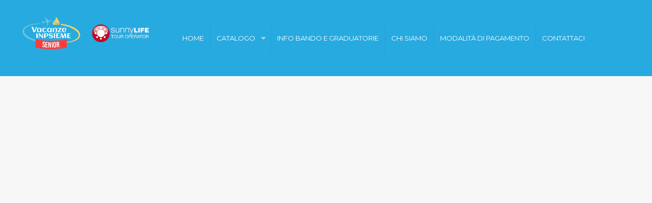

--- FILE ---
content_type: text/html; charset=UTF-8
request_url: https://www.vacanzesenior.it/prenotazione/prenotazione-826/attachment/sgambelluri-1122
body_size: 28035
content:
<!DOCTYPE html>
<html class="no-js" dir="ltr" lang="it-IT" prefix="og: https://ogp.me/ns#" itemscope="itemscope" itemtype="https://schema.org/Article">

<!-- head -->
<head>

<!-- meta -->
<meta charset="UTF-8" />
<meta name="viewport" content="width=device-width, initial-scale=1, maximum-scale=1">


<meta name="description" content="Estate INPSieme" />

<link rel="shortcut icon" href="https://vacanzeinpsieme.it/wp-content/uploads/2016/03/favicon.ico" />	
	

<!-- wp_head() -->
<!-- script | dynamic -->
<script>
//<![CDATA[
window.mfn_ajax = "https://www.vacanzesenior.it/wp-admin/admin-ajax.php";
window.mfn_mobile_init = 969;
window.mfn_nicescroll = 40;
window.mfn_parallax = "enllax";
window.mfn_prettyphoto = {style:"pp_default", width:0, height:0};
window.mfn_sliders = {blog:0, clients:0, offer:0, portfolio:0, shop:0, slider:0, testimonials:0};
window.mfn_retina_disable = 1;
//]]>
</script>

		<!-- All in One SEO 4.5.7.3 - aioseo.com -->
		<title>sgambelluri-1122 | Vacanze inpsieme</title>
		<meta name="robots" content="max-image-preview:large" />
		<link rel="canonical" href="https://www.vacanzesenior.it/prenotazione/prenotazione-826/attachment/sgambelluri-1122" />
		<meta name="generator" content="All in One SEO (AIOSEO) 4.5.7.3" />
		<meta property="og:locale" content="it_IT" />
		<meta property="og:site_name" content="Vacanze inpsieme | Estate INPSieme" />
		<meta property="og:type" content="article" />
		<meta property="og:title" content="sgambelluri-1122 | Vacanze inpsieme" />
		<meta property="og:url" content="https://www.vacanzesenior.it/prenotazione/prenotazione-826/attachment/sgambelluri-1122" />
		<meta property="article:published_time" content="2021-06-21T15:13:19+00:00" />
		<meta property="article:modified_time" content="2021-06-21T15:13:19+00:00" />
		<meta name="twitter:card" content="summary" />
		<meta name="twitter:title" content="sgambelluri-1122 | Vacanze inpsieme" />
		<meta name="google" content="nositelinkssearchbox" />
		<script type="application/ld+json" class="aioseo-schema">
			{"@context":"https:\/\/schema.org","@graph":[{"@type":"BreadcrumbList","@id":"https:\/\/www.vacanzesenior.it\/prenotazione\/prenotazione-826\/attachment\/sgambelluri-1122#breadcrumblist","itemListElement":[{"@type":"ListItem","@id":"https:\/\/www.vacanzesenior.it\/#listItem","position":1,"name":"Home","item":"https:\/\/www.vacanzesenior.it\/","nextItem":"https:\/\/www.vacanzesenior.it\/prenotazione\/prenotazione-826\/attachment\/sgambelluri-1122#listItem"},{"@type":"ListItem","@id":"https:\/\/www.vacanzesenior.it\/prenotazione\/prenotazione-826\/attachment\/sgambelluri-1122#listItem","position":2,"name":"sgambelluri-1122","previousItem":"https:\/\/www.vacanzesenior.it\/#listItem"}]},{"@type":"ItemPage","@id":"https:\/\/www.vacanzesenior.it\/prenotazione\/prenotazione-826\/attachment\/sgambelluri-1122#itempage","url":"https:\/\/www.vacanzesenior.it\/prenotazione\/prenotazione-826\/attachment\/sgambelluri-1122","name":"sgambelluri-1122 | Vacanze inpsieme","inLanguage":"it-IT","isPartOf":{"@id":"https:\/\/www.vacanzesenior.it\/#website"},"breadcrumb":{"@id":"https:\/\/www.vacanzesenior.it\/prenotazione\/prenotazione-826\/attachment\/sgambelluri-1122#breadcrumblist"},"author":{"@id":"https:\/\/www.vacanzesenior.it\/author\/prenotazionivacanzeinpsieme-it#author"},"creator":{"@id":"https:\/\/www.vacanzesenior.it\/author\/prenotazionivacanzeinpsieme-it#author"},"datePublished":"2021-06-21T15:13:19+00:00","dateModified":"2021-06-21T15:13:19+00:00"},{"@type":"Organization","@id":"https:\/\/www.vacanzesenior.it\/#organization","name":"Vacanze inpsieme","url":"https:\/\/www.vacanzesenior.it\/"},{"@type":"Person","@id":"https:\/\/www.vacanzesenior.it\/author\/prenotazionivacanzeinpsieme-it#author","url":"https:\/\/www.vacanzesenior.it\/author\/prenotazionivacanzeinpsieme-it","name":"prenotazioni@vacanzeinpsieme.it","image":{"@type":"ImageObject","@id":"https:\/\/www.vacanzesenior.it\/prenotazione\/prenotazione-826\/attachment\/sgambelluri-1122#authorImage","url":"https:\/\/secure.gravatar.com\/avatar\/33c299388c8cb0529af5d142a3f0f5ac?s=96&d=mm&r=g","width":96,"height":96,"caption":"prenotazioni@vacanzeinpsieme.it"}},{"@type":"WebSite","@id":"https:\/\/www.vacanzesenior.it\/#website","url":"https:\/\/www.vacanzesenior.it\/","name":"Vacanze inpsieme","description":"Estate INPSieme","inLanguage":"it-IT","publisher":{"@id":"https:\/\/www.vacanzesenior.it\/#organization"}}]}
		</script>
		<!-- All in One SEO -->


<!-- Google Tag Manager for WordPress by gtm4wp.com -->
<script data-cfasync="false" data-pagespeed-no-defer>
	var gtm4wp_datalayer_name = "dataLayer";
	var dataLayer = dataLayer || [];
</script>
<!-- End Google Tag Manager for WordPress by gtm4wp.com --><script type='application/javascript'  id='pys-version-script'>console.log('PixelYourSite Free version 9.5.1.1');</script>
<link rel='dns-prefetch' href='//code.jquery.com' />
<link rel='dns-prefetch' href='//use.fontawesome.com' />
<link rel='dns-prefetch' href='//fonts.googleapis.com' />
<link rel="alternate" type="application/rss+xml" title="Vacanze inpsieme &raquo; Feed" href="https://www.vacanzesenior.it/feed" />
<link rel="alternate" type="application/rss+xml" title="Vacanze inpsieme &raquo; Feed dei commenti" href="https://www.vacanzesenior.it/comments/feed" />
<script type="text/javascript">
/* <![CDATA[ */
window._wpemojiSettings = {"baseUrl":"https:\/\/s.w.org\/images\/core\/emoji\/14.0.0\/72x72\/","ext":".png","svgUrl":"https:\/\/s.w.org\/images\/core\/emoji\/14.0.0\/svg\/","svgExt":".svg","source":{"concatemoji":"https:\/\/www.vacanzesenior.it\/wp-includes\/js\/wp-emoji-release.min.js?ver=6.4.5"}};
/*! This file is auto-generated */
!function(i,n){var o,s,e;function c(e){try{var t={supportTests:e,timestamp:(new Date).valueOf()};sessionStorage.setItem(o,JSON.stringify(t))}catch(e){}}function p(e,t,n){e.clearRect(0,0,e.canvas.width,e.canvas.height),e.fillText(t,0,0);var t=new Uint32Array(e.getImageData(0,0,e.canvas.width,e.canvas.height).data),r=(e.clearRect(0,0,e.canvas.width,e.canvas.height),e.fillText(n,0,0),new Uint32Array(e.getImageData(0,0,e.canvas.width,e.canvas.height).data));return t.every(function(e,t){return e===r[t]})}function u(e,t,n){switch(t){case"flag":return n(e,"\ud83c\udff3\ufe0f\u200d\u26a7\ufe0f","\ud83c\udff3\ufe0f\u200b\u26a7\ufe0f")?!1:!n(e,"\ud83c\uddfa\ud83c\uddf3","\ud83c\uddfa\u200b\ud83c\uddf3")&&!n(e,"\ud83c\udff4\udb40\udc67\udb40\udc62\udb40\udc65\udb40\udc6e\udb40\udc67\udb40\udc7f","\ud83c\udff4\u200b\udb40\udc67\u200b\udb40\udc62\u200b\udb40\udc65\u200b\udb40\udc6e\u200b\udb40\udc67\u200b\udb40\udc7f");case"emoji":return!n(e,"\ud83e\udef1\ud83c\udffb\u200d\ud83e\udef2\ud83c\udfff","\ud83e\udef1\ud83c\udffb\u200b\ud83e\udef2\ud83c\udfff")}return!1}function f(e,t,n){var r="undefined"!=typeof WorkerGlobalScope&&self instanceof WorkerGlobalScope?new OffscreenCanvas(300,150):i.createElement("canvas"),a=r.getContext("2d",{willReadFrequently:!0}),o=(a.textBaseline="top",a.font="600 32px Arial",{});return e.forEach(function(e){o[e]=t(a,e,n)}),o}function t(e){var t=i.createElement("script");t.src=e,t.defer=!0,i.head.appendChild(t)}"undefined"!=typeof Promise&&(o="wpEmojiSettingsSupports",s=["flag","emoji"],n.supports={everything:!0,everythingExceptFlag:!0},e=new Promise(function(e){i.addEventListener("DOMContentLoaded",e,{once:!0})}),new Promise(function(t){var n=function(){try{var e=JSON.parse(sessionStorage.getItem(o));if("object"==typeof e&&"number"==typeof e.timestamp&&(new Date).valueOf()<e.timestamp+604800&&"object"==typeof e.supportTests)return e.supportTests}catch(e){}return null}();if(!n){if("undefined"!=typeof Worker&&"undefined"!=typeof OffscreenCanvas&&"undefined"!=typeof URL&&URL.createObjectURL&&"undefined"!=typeof Blob)try{var e="postMessage("+f.toString()+"("+[JSON.stringify(s),u.toString(),p.toString()].join(",")+"));",r=new Blob([e],{type:"text/javascript"}),a=new Worker(URL.createObjectURL(r),{name:"wpTestEmojiSupports"});return void(a.onmessage=function(e){c(n=e.data),a.terminate(),t(n)})}catch(e){}c(n=f(s,u,p))}t(n)}).then(function(e){for(var t in e)n.supports[t]=e[t],n.supports.everything=n.supports.everything&&n.supports[t],"flag"!==t&&(n.supports.everythingExceptFlag=n.supports.everythingExceptFlag&&n.supports[t]);n.supports.everythingExceptFlag=n.supports.everythingExceptFlag&&!n.supports.flag,n.DOMReady=!1,n.readyCallback=function(){n.DOMReady=!0}}).then(function(){return e}).then(function(){var e;n.supports.everything||(n.readyCallback(),(e=n.source||{}).concatemoji?t(e.concatemoji):e.wpemoji&&e.twemoji&&(t(e.twemoji),t(e.wpemoji)))}))}((window,document),window._wpemojiSettings);
/* ]]> */
</script>
<style id='wp-emoji-styles-inline-css' type='text/css'>

	img.wp-smiley, img.emoji {
		display: inline !important;
		border: none !important;
		box-shadow: none !important;
		height: 1em !important;
		width: 1em !important;
		margin: 0 0.07em !important;
		vertical-align: -0.1em !important;
		background: none !important;
		padding: 0 !important;
	}
</style>
<link rel='stylesheet' id='wp-block-library-css' href='https://www.vacanzesenior.it/wp-includes/css/dist/block-library/style.min.css?ver=6.4.5' type='text/css' media='all' />
<style id='classic-theme-styles-inline-css' type='text/css'>
/*! This file is auto-generated */
.wp-block-button__link{color:#fff;background-color:#32373c;border-radius:9999px;box-shadow:none;text-decoration:none;padding:calc(.667em + 2px) calc(1.333em + 2px);font-size:1.125em}.wp-block-file__button{background:#32373c;color:#fff;text-decoration:none}
</style>
<style id='global-styles-inline-css' type='text/css'>
body{--wp--preset--color--black: #000000;--wp--preset--color--cyan-bluish-gray: #abb8c3;--wp--preset--color--white: #ffffff;--wp--preset--color--pale-pink: #f78da7;--wp--preset--color--vivid-red: #cf2e2e;--wp--preset--color--luminous-vivid-orange: #ff6900;--wp--preset--color--luminous-vivid-amber: #fcb900;--wp--preset--color--light-green-cyan: #7bdcb5;--wp--preset--color--vivid-green-cyan: #00d084;--wp--preset--color--pale-cyan-blue: #8ed1fc;--wp--preset--color--vivid-cyan-blue: #0693e3;--wp--preset--color--vivid-purple: #9b51e0;--wp--preset--gradient--vivid-cyan-blue-to-vivid-purple: linear-gradient(135deg,rgba(6,147,227,1) 0%,rgb(155,81,224) 100%);--wp--preset--gradient--light-green-cyan-to-vivid-green-cyan: linear-gradient(135deg,rgb(122,220,180) 0%,rgb(0,208,130) 100%);--wp--preset--gradient--luminous-vivid-amber-to-luminous-vivid-orange: linear-gradient(135deg,rgba(252,185,0,1) 0%,rgba(255,105,0,1) 100%);--wp--preset--gradient--luminous-vivid-orange-to-vivid-red: linear-gradient(135deg,rgba(255,105,0,1) 0%,rgb(207,46,46) 100%);--wp--preset--gradient--very-light-gray-to-cyan-bluish-gray: linear-gradient(135deg,rgb(238,238,238) 0%,rgb(169,184,195) 100%);--wp--preset--gradient--cool-to-warm-spectrum: linear-gradient(135deg,rgb(74,234,220) 0%,rgb(151,120,209) 20%,rgb(207,42,186) 40%,rgb(238,44,130) 60%,rgb(251,105,98) 80%,rgb(254,248,76) 100%);--wp--preset--gradient--blush-light-purple: linear-gradient(135deg,rgb(255,206,236) 0%,rgb(152,150,240) 100%);--wp--preset--gradient--blush-bordeaux: linear-gradient(135deg,rgb(254,205,165) 0%,rgb(254,45,45) 50%,rgb(107,0,62) 100%);--wp--preset--gradient--luminous-dusk: linear-gradient(135deg,rgb(255,203,112) 0%,rgb(199,81,192) 50%,rgb(65,88,208) 100%);--wp--preset--gradient--pale-ocean: linear-gradient(135deg,rgb(255,245,203) 0%,rgb(182,227,212) 50%,rgb(51,167,181) 100%);--wp--preset--gradient--electric-grass: linear-gradient(135deg,rgb(202,248,128) 0%,rgb(113,206,126) 100%);--wp--preset--gradient--midnight: linear-gradient(135deg,rgb(2,3,129) 0%,rgb(40,116,252) 100%);--wp--preset--font-size--small: 13px;--wp--preset--font-size--medium: 20px;--wp--preset--font-size--large: 36px;--wp--preset--font-size--x-large: 42px;--wp--preset--spacing--20: 0.44rem;--wp--preset--spacing--30: 0.67rem;--wp--preset--spacing--40: 1rem;--wp--preset--spacing--50: 1.5rem;--wp--preset--spacing--60: 2.25rem;--wp--preset--spacing--70: 3.38rem;--wp--preset--spacing--80: 5.06rem;--wp--preset--shadow--natural: 6px 6px 9px rgba(0, 0, 0, 0.2);--wp--preset--shadow--deep: 12px 12px 50px rgba(0, 0, 0, 0.4);--wp--preset--shadow--sharp: 6px 6px 0px rgba(0, 0, 0, 0.2);--wp--preset--shadow--outlined: 6px 6px 0px -3px rgba(255, 255, 255, 1), 6px 6px rgba(0, 0, 0, 1);--wp--preset--shadow--crisp: 6px 6px 0px rgba(0, 0, 0, 1);}:where(.is-layout-flex){gap: 0.5em;}:where(.is-layout-grid){gap: 0.5em;}body .is-layout-flow > .alignleft{float: left;margin-inline-start: 0;margin-inline-end: 2em;}body .is-layout-flow > .alignright{float: right;margin-inline-start: 2em;margin-inline-end: 0;}body .is-layout-flow > .aligncenter{margin-left: auto !important;margin-right: auto !important;}body .is-layout-constrained > .alignleft{float: left;margin-inline-start: 0;margin-inline-end: 2em;}body .is-layout-constrained > .alignright{float: right;margin-inline-start: 2em;margin-inline-end: 0;}body .is-layout-constrained > .aligncenter{margin-left: auto !important;margin-right: auto !important;}body .is-layout-constrained > :where(:not(.alignleft):not(.alignright):not(.alignfull)){max-width: var(--wp--style--global--content-size);margin-left: auto !important;margin-right: auto !important;}body .is-layout-constrained > .alignwide{max-width: var(--wp--style--global--wide-size);}body .is-layout-flex{display: flex;}body .is-layout-flex{flex-wrap: wrap;align-items: center;}body .is-layout-flex > *{margin: 0;}body .is-layout-grid{display: grid;}body .is-layout-grid > *{margin: 0;}:where(.wp-block-columns.is-layout-flex){gap: 2em;}:where(.wp-block-columns.is-layout-grid){gap: 2em;}:where(.wp-block-post-template.is-layout-flex){gap: 1.25em;}:where(.wp-block-post-template.is-layout-grid){gap: 1.25em;}.has-black-color{color: var(--wp--preset--color--black) !important;}.has-cyan-bluish-gray-color{color: var(--wp--preset--color--cyan-bluish-gray) !important;}.has-white-color{color: var(--wp--preset--color--white) !important;}.has-pale-pink-color{color: var(--wp--preset--color--pale-pink) !important;}.has-vivid-red-color{color: var(--wp--preset--color--vivid-red) !important;}.has-luminous-vivid-orange-color{color: var(--wp--preset--color--luminous-vivid-orange) !important;}.has-luminous-vivid-amber-color{color: var(--wp--preset--color--luminous-vivid-amber) !important;}.has-light-green-cyan-color{color: var(--wp--preset--color--light-green-cyan) !important;}.has-vivid-green-cyan-color{color: var(--wp--preset--color--vivid-green-cyan) !important;}.has-pale-cyan-blue-color{color: var(--wp--preset--color--pale-cyan-blue) !important;}.has-vivid-cyan-blue-color{color: var(--wp--preset--color--vivid-cyan-blue) !important;}.has-vivid-purple-color{color: var(--wp--preset--color--vivid-purple) !important;}.has-black-background-color{background-color: var(--wp--preset--color--black) !important;}.has-cyan-bluish-gray-background-color{background-color: var(--wp--preset--color--cyan-bluish-gray) !important;}.has-white-background-color{background-color: var(--wp--preset--color--white) !important;}.has-pale-pink-background-color{background-color: var(--wp--preset--color--pale-pink) !important;}.has-vivid-red-background-color{background-color: var(--wp--preset--color--vivid-red) !important;}.has-luminous-vivid-orange-background-color{background-color: var(--wp--preset--color--luminous-vivid-orange) !important;}.has-luminous-vivid-amber-background-color{background-color: var(--wp--preset--color--luminous-vivid-amber) !important;}.has-light-green-cyan-background-color{background-color: var(--wp--preset--color--light-green-cyan) !important;}.has-vivid-green-cyan-background-color{background-color: var(--wp--preset--color--vivid-green-cyan) !important;}.has-pale-cyan-blue-background-color{background-color: var(--wp--preset--color--pale-cyan-blue) !important;}.has-vivid-cyan-blue-background-color{background-color: var(--wp--preset--color--vivid-cyan-blue) !important;}.has-vivid-purple-background-color{background-color: var(--wp--preset--color--vivid-purple) !important;}.has-black-border-color{border-color: var(--wp--preset--color--black) !important;}.has-cyan-bluish-gray-border-color{border-color: var(--wp--preset--color--cyan-bluish-gray) !important;}.has-white-border-color{border-color: var(--wp--preset--color--white) !important;}.has-pale-pink-border-color{border-color: var(--wp--preset--color--pale-pink) !important;}.has-vivid-red-border-color{border-color: var(--wp--preset--color--vivid-red) !important;}.has-luminous-vivid-orange-border-color{border-color: var(--wp--preset--color--luminous-vivid-orange) !important;}.has-luminous-vivid-amber-border-color{border-color: var(--wp--preset--color--luminous-vivid-amber) !important;}.has-light-green-cyan-border-color{border-color: var(--wp--preset--color--light-green-cyan) !important;}.has-vivid-green-cyan-border-color{border-color: var(--wp--preset--color--vivid-green-cyan) !important;}.has-pale-cyan-blue-border-color{border-color: var(--wp--preset--color--pale-cyan-blue) !important;}.has-vivid-cyan-blue-border-color{border-color: var(--wp--preset--color--vivid-cyan-blue) !important;}.has-vivid-purple-border-color{border-color: var(--wp--preset--color--vivid-purple) !important;}.has-vivid-cyan-blue-to-vivid-purple-gradient-background{background: var(--wp--preset--gradient--vivid-cyan-blue-to-vivid-purple) !important;}.has-light-green-cyan-to-vivid-green-cyan-gradient-background{background: var(--wp--preset--gradient--light-green-cyan-to-vivid-green-cyan) !important;}.has-luminous-vivid-amber-to-luminous-vivid-orange-gradient-background{background: var(--wp--preset--gradient--luminous-vivid-amber-to-luminous-vivid-orange) !important;}.has-luminous-vivid-orange-to-vivid-red-gradient-background{background: var(--wp--preset--gradient--luminous-vivid-orange-to-vivid-red) !important;}.has-very-light-gray-to-cyan-bluish-gray-gradient-background{background: var(--wp--preset--gradient--very-light-gray-to-cyan-bluish-gray) !important;}.has-cool-to-warm-spectrum-gradient-background{background: var(--wp--preset--gradient--cool-to-warm-spectrum) !important;}.has-blush-light-purple-gradient-background{background: var(--wp--preset--gradient--blush-light-purple) !important;}.has-blush-bordeaux-gradient-background{background: var(--wp--preset--gradient--blush-bordeaux) !important;}.has-luminous-dusk-gradient-background{background: var(--wp--preset--gradient--luminous-dusk) !important;}.has-pale-ocean-gradient-background{background: var(--wp--preset--gradient--pale-ocean) !important;}.has-electric-grass-gradient-background{background: var(--wp--preset--gradient--electric-grass) !important;}.has-midnight-gradient-background{background: var(--wp--preset--gradient--midnight) !important;}.has-small-font-size{font-size: var(--wp--preset--font-size--small) !important;}.has-medium-font-size{font-size: var(--wp--preset--font-size--medium) !important;}.has-large-font-size{font-size: var(--wp--preset--font-size--large) !important;}.has-x-large-font-size{font-size: var(--wp--preset--font-size--x-large) !important;}
.wp-block-navigation a:where(:not(.wp-element-button)){color: inherit;}
:where(.wp-block-post-template.is-layout-flex){gap: 1.25em;}:where(.wp-block-post-template.is-layout-grid){gap: 1.25em;}
:where(.wp-block-columns.is-layout-flex){gap: 2em;}:where(.wp-block-columns.is-layout-grid){gap: 2em;}
.wp-block-pullquote{font-size: 1.5em;line-height: 1.6;}
</style>
<link rel='stylesheet' id='vacin_admin_style-css' href='https://www.vacanzesenior.it/wp-content/plugins/vacinmanager//css/admin.css?ver=20250415.1' type='text/css' media='all' />
<link rel='stylesheet' id='jquery-ui-css' href='https://code.jquery.com/ui/1.11.2/themes/smoothness/jquery-ui.css?ver=6.4.5' type='text/css' media='all' />
<link rel='stylesheet' id='load-fa-css' href='https://use.fontawesome.com/releases/v5.0.13/css/all.css?ver=6.4.5' type='text/css' media='all' />
<link rel='stylesheet' id='mfn-base-css' href='https://www.vacanzesenior.it/wp-content/themes/betheme/css/base.css?ver=11.0' type='text/css' media='all' />
<link rel='stylesheet' id='mfn-btn-css' href='https://www.vacanzesenior.it/wp-content/themes/betheme/css/buttons.css?ver=11.0' type='text/css' media='all' />
<link rel='stylesheet' id='mfn-icons-css' href='https://www.vacanzesenior.it/wp-content/themes/betheme/fonts/mfn-icons.css?ver=11.0' type='text/css' media='all' />
<link rel='stylesheet' id='mfn-grid-css' href='https://www.vacanzesenior.it/wp-content/themes/betheme/css/grid.css?ver=11.0' type='text/css' media='all' />
<link rel='stylesheet' id='mfn-layout-css' href='https://www.vacanzesenior.it/wp-content/themes/betheme/css/layout.css?ver=11.0' type='text/css' media='all' />
<link rel='stylesheet' id='mfn-shortcodes-css' href='https://www.vacanzesenior.it/wp-content/themes/betheme/css/shortcodes.css?ver=11.0' type='text/css' media='all' />
<link rel='stylesheet' id='mfn-variables-css' href='https://www.vacanzesenior.it/wp-content/themes/betheme/css/variables.css?ver=11.0' type='text/css' media='all' />
<link rel='stylesheet' id='mfn-style-simple-css' href='https://www.vacanzesenior.it/wp-content/themes/betheme/css/style-simple.css?ver=11.0' type='text/css' media='all' />
<link rel='stylesheet' id='mfn-animations-css' href='https://www.vacanzesenior.it/wp-content/themes/betheme/assets/animations/animations.min.css?ver=11.0' type='text/css' media='all' />
<link rel='stylesheet' id='mfn-jquery-ui-css' href='https://www.vacanzesenior.it/wp-content/themes/betheme/assets/ui/jquery.ui.all.css?ver=11.0' type='text/css' media='all' />
<link rel='stylesheet' id='mfn-prettyPhoto-css' href='https://www.vacanzesenior.it/wp-content/themes/betheme/assets/prettyPhoto/prettyPhoto.css?ver=11.0' type='text/css' media='all' />
<link rel='stylesheet' id='mfn-jplayer-css' href='https://www.vacanzesenior.it/wp-content/themes/betheme/assets/jplayer/css/jplayer.blue.monday.css?ver=11.0' type='text/css' media='all' />
<link rel='stylesheet' id='mfn-responsive-css' href='https://www.vacanzesenior.it/wp-content/themes/betheme/css/responsive.css?ver=11.0' type='text/css' media='all' />
<link rel='stylesheet' id='Droid+Serif-css' href='https://fonts.googleapis.com/css?family=Droid+Serif%3A300%2C300italic%2C400%2C400italic%2C500%2C500italic%2C600%2C600italic%2C700%2C700italic%2C800%2C800italic&#038;ver=6.4.5' type='text/css' media='all' />
<link rel='stylesheet' id='Montserrat-css' href='https://fonts.googleapis.com/css?family=Montserrat%3A300%2C300italic%2C400%2C400italic%2C500%2C500italic%2C600%2C600italic%2C700%2C700italic%2C800%2C800italic&#038;ver=6.4.5' type='text/css' media='all' />
<link rel='stylesheet' id='Kaushan+Script-css' href='https://fonts.googleapis.com/css?family=Kaushan+Script%3A300%2C300italic%2C400%2C400italic%2C500%2C500italic%2C600%2C600italic%2C700%2C700italic%2C800%2C800italic&#038;ver=6.4.5' type='text/css' media='all' />
<link rel='stylesheet' id='mfn-custom-css' href='https://www.vacanzesenior.it/wp-content/themes/betheme/css/custom.css?ver=11.0' type='text/css' media='all' />
<link rel='stylesheet' id='style-css' href='https://www.vacanzesenior.it/wp-content/themes/betheme-child/style.css?ver=11.0' type='text/css' media='all' />
<link rel='stylesheet' id='child-style-css' href='https://www.vacanzesenior.it/wp-content/themes/betheme-child/css/style.css?ver=20240310.5' type='text/css' media='all' />
<script type="text/javascript" src="https://www.vacanzesenior.it/wp-includes/js/jquery/jquery.min.js?ver=3.7.1" id="jquery-core-js"></script>
<script type="text/javascript" src="https://www.vacanzesenior.it/wp-includes/js/jquery/jquery-migrate.min.js?ver=3.4.1" id="jquery-migrate-js"></script>
<script type="text/javascript" src="https://www.vacanzesenior.it/wp-content/plugins/revslider/public/assets/js/rbtools.min.js?ver=6.6.20" async id="tp-tools-js"></script>
<script type="text/javascript" src="https://www.vacanzesenior.it/wp-content/plugins/revslider/public/assets/js/rs6.min.js?ver=6.6.20" async id="revmin-js"></script>
<script type="text/javascript" src="https://www.vacanzesenior.it/wp-includes/js/jquery/ui/core.min.js?ver=1.13.2" id="jquery-ui-core-js"></script>
<script type="text/javascript" src="https://www.vacanzesenior.it/wp-includes/js/jquery/ui/datepicker.min.js?ver=1.13.2" id="jquery-ui-datepicker-js"></script>
<script type="text/javascript" id="jquery-ui-datepicker-js-after">
/* <![CDATA[ */
jQuery(function(jQuery){jQuery.datepicker.setDefaults({"closeText":"Chiudi","currentText":"Oggi","monthNames":["Gennaio","Febbraio","Marzo","Aprile","Maggio","Giugno","Luglio","Agosto","Settembre","Ottobre","Novembre","Dicembre"],"monthNamesShort":["Gen","Feb","Mar","Apr","Mag","Giu","Lug","Ago","Set","Ott","Nov","Dic"],"nextText":"Prossimo","prevText":"Precedente","dayNames":["domenica","luned\u00ec","marted\u00ec","mercoled\u00ec","gioved\u00ec","venerd\u00ec","sabato"],"dayNamesShort":["Dom","Lun","Mar","Mer","Gio","Ven","Sab"],"dayNamesMin":["D","L","M","M","G","V","S"],"dateFormat":"dd\/mm\/yy","firstDay":1,"isRTL":false});});
/* ]]> */
</script>
<script type="text/javascript" src="https://www.vacanzesenior.it/wp-content/plugins/vacinmanager//js/admin.js?ver=20250415.1" id="vacin_admin_script-js"></script>
<script type="text/javascript" src="https://www.vacanzesenior.it/wp-content/plugins/pixelyoursite/dist/scripts/jquery.bind-first-0.2.3.min.js?ver=6.4.5" id="jquery-bind-first-js"></script>
<script type="text/javascript" src="https://www.vacanzesenior.it/wp-content/plugins/pixelyoursite/dist/scripts/js.cookie-2.1.3.min.js?ver=2.1.3" id="js-cookie-pys-js"></script>
<script type="text/javascript" id="pys-js-extra">
/* <![CDATA[ */
var pysOptions = {"staticEvents":{"facebook":{"init_event":[{"delay":0,"type":"static","name":"PageView","pixelIds":["802712817027125"],"eventID":"b2a918ca-361d-427f-91ea-714a22171994","params":{"page_title":"sgambelluri-1122","post_type":"attachment","post_id":18835,"plugin":"PixelYourSite","user_role":"guest","event_url":"www.vacanzesenior.it\/prenotazione\/prenotazione-826\/attachment\/sgambelluri-1122"},"e_id":"init_event","ids":[],"hasTimeWindow":false,"timeWindow":0,"woo_order":"","edd_order":""}]}},"dynamicEvents":{"automatic_event_form":{"facebook":{"delay":0,"type":"dyn","name":"Form","pixelIds":["802712817027125"],"eventID":"812e9cd1-f240-4386-9c34-96557dc4e3cd","params":{"page_title":"sgambelluri-1122","post_type":"attachment","post_id":18835,"plugin":"PixelYourSite","user_role":"guest","event_url":"www.vacanzesenior.it\/prenotazione\/prenotazione-826\/attachment\/sgambelluri-1122"},"e_id":"automatic_event_form","ids":[],"hasTimeWindow":false,"timeWindow":0,"woo_order":"","edd_order":""},"ga":{"delay":0,"type":"dyn","name":"Form","trackingIds":["G-S4V0VNNS38"],"params":{"page_title":"sgambelluri-1122","post_type":"attachment","post_id":18835,"plugin":"PixelYourSite","user_role":"guest","event_url":"www.vacanzesenior.it\/prenotazione\/prenotazione-826\/attachment\/sgambelluri-1122"},"e_id":"automatic_event_form","ids":[],"hasTimeWindow":false,"timeWindow":0,"pixelIds":[],"eventID":"","woo_order":"","edd_order":""}},"automatic_event_download":{"facebook":{"delay":0,"type":"dyn","name":"Download","extensions":["","doc","exe","js","pdf","ppt","tgz","zip","xls"],"pixelIds":["802712817027125"],"eventID":"9589a29e-1130-4753-ae7e-5b8c6e0f8d12","params":{"page_title":"sgambelluri-1122","post_type":"attachment","post_id":18835,"plugin":"PixelYourSite","user_role":"guest","event_url":"www.vacanzesenior.it\/prenotazione\/prenotazione-826\/attachment\/sgambelluri-1122"},"e_id":"automatic_event_download","ids":[],"hasTimeWindow":false,"timeWindow":0,"woo_order":"","edd_order":""},"ga":{"delay":0,"type":"dyn","name":"Download","extensions":["","doc","exe","js","pdf","ppt","tgz","zip","xls"],"trackingIds":["G-S4V0VNNS38"],"params":{"page_title":"sgambelluri-1122","post_type":"attachment","post_id":18835,"plugin":"PixelYourSite","user_role":"guest","event_url":"www.vacanzesenior.it\/prenotazione\/prenotazione-826\/attachment\/sgambelluri-1122"},"e_id":"automatic_event_download","ids":[],"hasTimeWindow":false,"timeWindow":0,"pixelIds":[],"eventID":"","woo_order":"","edd_order":""}},"automatic_event_comment":{"facebook":{"delay":0,"type":"dyn","name":"Comment","pixelIds":["802712817027125"],"eventID":"7ffc53c6-b144-4585-bfa9-83d79ad2a26e","params":{"page_title":"sgambelluri-1122","post_type":"attachment","post_id":18835,"plugin":"PixelYourSite","user_role":"guest","event_url":"www.vacanzesenior.it\/prenotazione\/prenotazione-826\/attachment\/sgambelluri-1122"},"e_id":"automatic_event_comment","ids":[],"hasTimeWindow":false,"timeWindow":0,"woo_order":"","edd_order":""},"ga":{"delay":0,"type":"dyn","name":"Comment","trackingIds":["G-S4V0VNNS38"],"params":{"page_title":"sgambelluri-1122","post_type":"attachment","post_id":18835,"plugin":"PixelYourSite","user_role":"guest","event_url":"www.vacanzesenior.it\/prenotazione\/prenotazione-826\/attachment\/sgambelluri-1122"},"e_id":"automatic_event_comment","ids":[],"hasTimeWindow":false,"timeWindow":0,"pixelIds":[],"eventID":"","woo_order":"","edd_order":""}}},"triggerEvents":[],"triggerEventTypes":[],"facebook":{"pixelIds":["802712817027125"],"advancedMatching":[],"advancedMatchingEnabled":false,"removeMetadata":false,"contentParams":{"post_type":"attachment","post_id":18835,"content_name":"sgambelluri-1122","tags":"","categories":[]},"commentEventEnabled":true,"wooVariableAsSimple":false,"downloadEnabled":true,"formEventEnabled":true,"serverApiEnabled":true,"wooCRSendFromServer":false,"send_external_id":null},"ga":{"trackingIds":["G-S4V0VNNS38"],"commentEventEnabled":true,"downloadEnabled":true,"formEventEnabled":true,"crossDomainEnabled":false,"crossDomainAcceptIncoming":false,"crossDomainDomains":[],"isDebugEnabled":["index_0"],"disableAdvertisingFeatures":false,"disableAdvertisingPersonalization":false,"wooVariableAsSimple":false},"debug":"","siteUrl":"https:\/\/www.vacanzesenior.it","ajaxUrl":"https:\/\/www.vacanzesenior.it\/wp-admin\/admin-ajax.php","ajax_event":"2e8f856a8d","enable_remove_download_url_param":"1","cookie_duration":"7","last_visit_duration":"60","enable_success_send_form":"","ajaxForServerEvent":"1","send_external_id":"1","external_id_expire":"180","google_consent_mode":"1","gdpr":{"ajax_enabled":false,"all_disabled_by_api":false,"facebook_disabled_by_api":false,"analytics_disabled_by_api":false,"google_ads_disabled_by_api":false,"pinterest_disabled_by_api":false,"bing_disabled_by_api":false,"externalID_disabled_by_api":false,"facebook_prior_consent_enabled":true,"analytics_prior_consent_enabled":true,"google_ads_prior_consent_enabled":null,"pinterest_prior_consent_enabled":true,"bing_prior_consent_enabled":true,"cookiebot_integration_enabled":false,"cookiebot_facebook_consent_category":"marketing","cookiebot_analytics_consent_category":"statistics","cookiebot_tiktok_consent_category":"marketing","cookiebot_google_ads_consent_category":null,"cookiebot_pinterest_consent_category":"marketing","cookiebot_bing_consent_category":"marketing","consent_magic_integration_enabled":false,"real_cookie_banner_integration_enabled":false,"cookie_notice_integration_enabled":false,"cookie_law_info_integration_enabled":false,"analytics_storage":{"enabled":true,"value":"granted","filter":false},"ad_storage":{"enabled":true,"value":"granted","filter":false},"ad_user_data":{"enabled":true,"value":"granted","filter":false},"ad_personalization":{"enabled":true,"value":"granted","filter":false}},"cookie":{"disabled_all_cookie":false,"disabled_start_session_cookie":false,"disabled_advanced_form_data_cookie":false,"disabled_landing_page_cookie":false,"disabled_first_visit_cookie":false,"disabled_trafficsource_cookie":false,"disabled_utmTerms_cookie":false,"disabled_utmId_cookie":false},"tracking_analytics":{"TrafficSource":"direct","TrafficLanding":"https:\/\/www.vacanzesenior.it\/prenotazione\/prenotazione-826\/attachment\/sgambelluri-1122","TrafficUtms":[],"TrafficUtmsId":[]},"woo":{"enabled":false},"edd":{"enabled":false}};
/* ]]> */
</script>
<script type="text/javascript" src="https://www.vacanzesenior.it/wp-content/plugins/pixelyoursite/dist/scripts/public.js?ver=9.5.1.1" id="pys-js"></script>
<script></script><link rel="https://api.w.org/" href="https://www.vacanzesenior.it/wp-json/" /><link rel="alternate" type="application/json" href="https://www.vacanzesenior.it/wp-json/wp/v2/media/18835" /><link rel="EditURI" type="application/rsd+xml" title="RSD" href="https://www.vacanzesenior.it/xmlrpc.php?rsd" />
<meta name="generator" content="WordPress 6.4.5" />
<link rel='shortlink' href='https://www.vacanzesenior.it/?p=18835' />
<link rel="alternate" type="application/json+oembed" href="https://www.vacanzesenior.it/wp-json/oembed/1.0/embed?url=https%3A%2F%2Fwww.vacanzesenior.it%2Fprenotazione%2Fprenotazione-826%2Fattachment%2Fsgambelluri-1122" />
<link rel="alternate" type="text/xml+oembed" href="https://www.vacanzesenior.it/wp-json/oembed/1.0/embed?url=https%3A%2F%2Fwww.vacanzesenior.it%2Fprenotazione%2Fprenotazione-826%2Fattachment%2Fsgambelluri-1122&#038;format=xml" />
                <style>
                  .header_bottom_search_container,#Action_bar{display: none!important;}
                </style>
		        
<!-- Google Tag Manager for WordPress by gtm4wp.com -->
<!-- GTM Container placement set to automatic -->
<script data-cfasync="false" data-pagespeed-no-defer>
	var dataLayer_content = {"pagePostType":"attachment","pagePostType2":"single-attachment","pagePostAuthor":"prenotazioni@vacanzeinpsieme.it"};
	dataLayer.push( dataLayer_content );
</script>
<script data-cfasync="false">
(function(w,d,s,l,i){w[l]=w[l]||[];w[l].push({'gtm.start':
new Date().getTime(),event:'gtm.js'});var f=d.getElementsByTagName(s)[0],
j=d.createElement(s),dl=l!='dataLayer'?'&l='+l:'';j.async=true;j.src=
'//www.googletagmanager.com/gtm.js?id='+i+dl;f.parentNode.insertBefore(j,f);
})(window,document,'script','dataLayer','GTM-TGGB3KR');
</script>
<!-- End Google Tag Manager for WordPress by gtm4wp.com --><!-- style | dynamic -->
<style>
@media only screen and (min-width: 969px) {body:not(.header-simple) #Top_bar #menu { display:block !important; }.tr-menu #Top_bar #menu { background:none !important;}#Top_bar .menu > li > ul.mfn-megamenu { width:984px; }#Top_bar .menu > li > ul.mfn-megamenu > li { float:left;}#Top_bar .menu > li > ul.mfn-megamenu > li.mfn-megamenu-cols-1 { width:100%;}#Top_bar .menu > li > ul.mfn-megamenu > li.mfn-megamenu-cols-2 { width:50%;}#Top_bar .menu > li > ul.mfn-megamenu > li.mfn-megamenu-cols-3 { width:33.33%;}#Top_bar .menu > li > ul.mfn-megamenu > li.mfn-megamenu-cols-4 { width:25%;}#Top_bar .menu > li > ul.mfn-megamenu > li.mfn-megamenu-cols-5 { width:20%;}#Top_bar .menu > li > ul.mfn-megamenu > li.mfn-megamenu-cols-6 { width:16.66%;}#Top_bar .menu > li > ul.mfn-megamenu > li > ul { display:block !important; position:inherit; left:auto; top:auto; border-width: 0 1px 0 0; }#Top_bar .menu > li > ul.mfn-megamenu > li:last-child > ul{ border: 0; }#Top_bar .menu > li > ul.mfn-megamenu > li > ul li { width: auto; }#Top_bar .menu > li > ul.mfn-megamenu a.mfn-megamenu-title { text-transform: uppercase; font-weight:400;}#Top_bar .menu > li > ul.mfn-megamenu a.mfn-megamenu-title:hover { background:none;}#Top_bar .menu > li > ul.mfn-megamenu a .menu-arrow { display: none; }.menuo-right #Top_bar .menu > li > ul.mfn-megamenu { left:auto; right:0;}.menuo-right #Top_bar .menu > li > ul.mfn-megamenu-bg { box-sizing:border-box;}#Top_bar .menu > li > ul.mfn-megamenu-bg { padding:20px 166px 20px 20px; background-repeat:no-repeat; background-position: bottom right; }#Top_bar .menu > li > ul.mfn-megamenu-bg > li { background:none;}#Top_bar .menu > li > ul.mfn-megamenu-bg > li a { border:none;}#Top_bar .menu > li > ul.mfn-megamenu-bg > li > ul { background:none !important;-webkit-box-shadow: 0 0 0 0;-moz-box-shadow: 0 0 0 0;box-shadow: 0 0 0 0;}#Top_bar.is-sticky { position:fixed !important; width:100%; left:0; top:-60px; height:60px; z-index:701; background:#fff; opacity:.97; filter: alpha(opacity = 97);-webkit-box-shadow: 0px 2px 5px 0px rgba(0, 0, 0, 0.1); -moz-box-shadow: 0px 2px 5px 0px rgba(0, 0, 0, 0.1);box-shadow: 0px 2px 5px 0px rgba(0, 0, 0, 0.1);}.layout-boxed.header-boxed #Top_bar.is-sticky { max-width:969px; left:50%; -webkit-transform: translateX(-50%); transform: translateX(-50%);}.layout-boxed.header-boxed.nice-scroll #Top_bar.is-sticky { margin-left:-5px;}#Top_bar.is-sticky .top_bar_left,#Top_bar.is-sticky .top_bar_right,#Top_bar.is-sticky .top_bar_right:before { background:none;}#Top_bar.is-sticky .top_bar_right { top:-4px;}#Top_bar.is-sticky .logo { width:auto; margin: 0 30px 0 20px; padding:0;}#Top_bar.is-sticky #logo { padding:5px 0; height:50px; line-height:50px;}#Top_bar.is-sticky #logo img { max-height:35px; width: auto !important;}#Top_bar.is-sticky #logo img.logo-main { display:none;}#Top_bar.is-sticky #logo img.logo-sticky { display:inline;}#Top_bar.is-sticky .menu_wrapper { clear:none;}#Top_bar.is-sticky .menu_wrapper .menu > li > a{ padding:15px 0;}#Top_bar.is-sticky .menu > li > a,#Top_bar.is-sticky .menu > li > a span { line-height:30px;}#Top_bar.is-sticky .menu > li > a:after { top:auto; bottom:-4px;}#Top_bar.is-sticky .menu > li > a span.description { display:none;}#Top_bar.is-sticky #header_cart { top:27px;}#Top_bar.is-sticky #search_button { top:25px;}#Top_bar.is-sticky a.button.action_button { top:13px;}#Top_bar.is-sticky .wpml-languages { top:15px;}#Top_bar.is-sticky .secondary_menu_wrapper,#Top_bar.is-sticky .banner_wrapper { display:none;}.header-simple #Top_bar.is-sticky .responsive-menu-toggle { top:12px;}.header-stack.header-center #Top_bar #menu { display: inline-block !important;}.header-overlay #Top_bar.is-sticky { display:none;}.sticky-dark #Top_bar.is-sticky { background: rgba(0,0,0,.8); }.sticky-dark #Top_bar.is-sticky .menu > li > a { color: #fff; }.sticky-dark #Top_bar.is-sticky .top_bar_right a { color: rgba(255,255,255,.5); }.sticky-dark #Top_bar.is-sticky .wpml-languages a.active,.sticky-dark #Top_bar.is-sticky .wpml-languages ul.wpml-lang-dropdown { background: rgba(0,0,0,0.3); border-color: rgba(0, 0, 0, 0.1); }.header-plain:not(.menuo-right) #Header .top_bar_left { width:auto !important;}.header-simple #Top_bar #menu { display:none; height: auto; width: 300px; bottom: auto; top: 60px; right: 1px; position: absolute; margin: 0px;}.header-simple #Header a.responsive-menu-toggle { display:block; width: 35px; height: 35px; line-height: 35px; font-size: 25px; text-align: center; position:absolute; top: 28px; right: 10px; -webkit-border-radius: 3px; border-radius: 3px; }.header-simple #Header a:hover.responsive-menu-toggle { text-decoration: none; }.header-simple #Top_bar #menu > ul { width:100%; float: left; }.header-simple #Top_bar #menu ul li { width: 100%; padding-bottom: 0; border-right: 0; position: relative; }.header-simple #Top_bar #menu ul li a { padding:0 20px; margin:0; display: block; height: auto; line-height: normal; border:none; }.header-simple #Top_bar #menu ul li a:after { display:none;}.header-simple #Top_bar #menu ul li a span { border:none; line-height:48px; display:inline; padding:0;}.header-simple #Top_bar #menu ul li.submenu .menu-toggle { display:block; position:absolute; right:0; top:0; width:48px; height:48px; line-height:48px; font-size:30px; text-align:center; color:#d6d6d6; border-left:1px solid #eee; cursor:pointer;}.header-simple #Top_bar #menu ul li.submenu .menu-toggle:after { content:"+"}.header-simple #Top_bar #menu ul li.hover > .menu-toggle:after { content:"-"}.header-simple #Top_bar #menu ul li.hover a { border-bottom: 0; }.header-simple #Top_bar #menu ul.mfn-megamenu li .menu-toggle { display:none;}.header-simple #Top_bar #menu ul li ul { position:relative !important; left:0 !important; top:0; padding: 0; margin-left: 0 !important; width:auto !important; background-image:none;}.header-simple #Top_bar #menu ul li ul li { width:100% !important;}.header-simple #Top_bar #menu ul li ul li a { padding: 0 20px 0 30px;}.header-simple #Top_bar #menu ul li ul li a .menu-arrow { display: none;}.header-simple #Top_bar #menu ul li ul li a span { padding:0;}.header-simple #Top_bar #menu ul li ul li a span:after { display:none !important;}.header-simple #Top_bar .menu > li > ul.mfn-megamenu a.mfn-megamenu-title { text-transform: uppercase; font-weight:400;}.header-simple #Top_bar .menu > li > ul.mfn-megamenu > li > ul { display:block !important; position:inherit; left:auto; top:auto;}.header-simple #Top_bar #menu ul li ul li ul { border-left: 0 !important; padding: 0; top: 0; }.header-simple #Top_bar #menu ul li ul li ul li a { padding: 0 20px 0 40px;}.rtl.header-simple#Top_bar #menu { left: 1px; right: auto;}.rtl.header-simple #Top_bar a.responsive-menu-toggle { left:10px; right:auto; }.rtl.header-simple #Top_bar #menu ul li.submenu .menu-toggle { left:0; right:auto; border-left:none; border-right:1px solid #eee;}.rtl.header-simple #Top_bar #menu ul li ul { left:auto !important; right:0 !important;}.rtl.header-simple #Top_bar #menu ul li ul li a { padding: 0 30px 0 20px;}.rtl.header-simple #Top_bar #menu ul li ul li ul li a { padding: 0 40px 0 20px;}.menu-highlight #Top_bar .menu > li { margin: 0 2px; }.menu-highlight:not(.header-creative) #Top_bar .menu > li > a { margin: 20px 0; padding: 0; -webkit-border-radius: 5px; border-radius: 5px; }.menu-highlight #Top_bar .menu > li > a:after { display: none; }.menu-highlight #Top_bar .menu > li > a span:not(.description) { line-height: 50px; }.menu-highlight #Top_bar .menu > li > a span.description { display: none; }.menu-highlight.header-stack #Top_bar .menu > li > a { margin: 10px 0; }.menu-highlight.header-stack #Top_bar .menu > li > a span:not(.description) { line-height: 40px; }.menu-highlight.header-fixed #Top_bar .menu > li > a { margin: 10px 0; padding: 5px 0; }.menu-highlight.header-fixed #Top_bar .menu > li > a span { line-height:30px;}.menu-highlight.header-transparent #Top_bar .menu > li > a { margin: 5px 0; }.menu-highlight.header-simple #Top_bar #menu ul li,.menu-highlight.header-creative #Top_bar #menu ul li { margin: 0; }.menu-highlight.header-simple #Top_bar #menu ul li > a,.menu-highlight.header-creative #Top_bar #menu ul li > a { -webkit-border-radius: 0; border-radius: 0; }.menu-highlight:not(.header-simple) #Top_bar.is-sticky .menu > li > a { margin: 10px 0 !important; padding: 5px 0 !important; }.menu-highlight:not(.header-simple) #Top_bar.is-sticky .menu > li > a span { line-height:30px !important;}.menu-line-below #Top_bar .menu > li > a:after { top: auto; bottom: -4px; }.menu-line-below #Top_bar.is-sticky .menu > li > a:after { top: auto; bottom: -4px; }.menu-line-below-80 #Top_bar:not(.is-sticky) .menu > li > a:after { height: 4px; left: 10%; top: 50%; margin-top: 20px; width: 80%; } .menu-line-below-80-1 #Top_bar:not(.is-sticky) .menu > li > a:after { height: 1px; left: 10%; top: 50%; margin-top: 20px; width: 80%; }.menu-arrow-top #Top_bar .menu > li > a:after { background: none repeat scroll 0 0 rgba(0, 0, 0, 0) !important; border-color: #cccccc transparent transparent transparent; border-style: solid; border-width: 7px 7px 0 7px; display: block; height: 0; left: 50%; margin-left: -7px; top: 0 !important; width: 0; }.menu-arrow-top.header-transparent #Top_bar .menu > li > a:after,.menu-arrow-top.header-plain #Top_bar .menu > li > a:after { display: none; }.menu-arrow-top #Top_bar.is-sticky .menu > li > a:after { top: 0px !important; }.menu-arrow-bottom #Top_bar .menu > li > a:after { background: none !important; border-color: transparent transparent #cccccc transparent; border-style: solid; border-width: 0 7px 7px; display: block; height: 0; left: 50%; margin-left: -7px; top: auto; bottom: 0; width: 0; }.menu-arrow-bottom.header-transparent #Top_bar .menu > li > a:after,.menu-arrow-bottom.header-plain #Top_bar .menu > li > a:after { display: none; }.menu-arrow-bottom #Top_bar.is-sticky .menu > li > a:after { top: auto; bottom: 0; }.menuo-no-borders #Top_bar .menu > li > a span:not(.description) { border-right-width: 0; }.menuo-no-borders #Header_creative #Top_bar .menu > li > a span { border-bottom-width: 0; }}@media only screen and (max-width: 968px){.header_placeholder { height: 0 !important;}#Top_bar #menu { display:none; height: auto; width: 300px; bottom: auto; top: 100%; right: 1px; position: absolute; margin: 0px;}#Top_bar a.responsive-menu-toggle { display:block; width: 35px; height: 35px; text-align: center; position:absolute; top: 28px; right: 10px; -webkit-border-radius: 3px; border-radius: 3px;}#Top_bar a:hover.responsive-menu-toggle { text-decoration: none;}#Top_bar a.responsive-menu-toggle i { font-size: 25px; line-height: 35px;}#Top_bar a.responsive-menu-toggle span { float:right; padding:10px 5px; line-height:14px;}#Top_bar #menu > ul { width:100%; float: left; }#Top_bar #menu ul li { width: 100%; padding-bottom: 0; border-right: 0; position: relative; }#Top_bar #menu ul li a { padding:0 20px; margin:0; display: block; height: auto; line-height: normal; border:none; }#Top_bar #menu ul li a:after { display:none;}#Top_bar #menu ul li a span { border:none; line-height:48px; display:inline; padding:0;}#Top_bar #menu ul li a span.description { margin:0 0 0 5px;}#Top_bar #menu ul li.submenu .menu-toggle { display:block; position:absolute; right:0; top:0; width:48px; height:48px; line-height:48px; font-size:30px; text-align:center; color:#d6d6d6; border-left:1px solid #eee; cursor:pointer;}#Top_bar #menu ul li.submenu .menu-toggle:after { content:"+"}#Top_bar #menu ul li.hover > .menu-toggle:after { content:"-"}#Top_bar #menu ul li.hover a { border-bottom: 0; }#Top_bar #menu ul li a span:after { display:none !important;} #Top_bar #menu ul.mfn-megamenu li .menu-toggle { display:none;}#Top_bar #menu ul li ul { position:relative !important; left:0 !important; top:0; padding: 0; margin-left: 0 !important; width:auto !important; background-image:none !important;box-shadow: 0 0 0 0 transparent !important; -webkit-box-shadow: 0 0 0 0 transparent !important;}#Top_bar #menu ul li ul li { width:100% !important;}#Top_bar #menu ul li ul li a { padding: 0 20px 0 30px;}#Top_bar #menu ul li ul li a .menu-arrow { display: none;}#Top_bar #menu ul li ul li a span { padding:0;}#Top_bar #menu ul li ul li a span:after { display:none !important;}#Top_bar .menu > li > ul.mfn-megamenu a.mfn-megamenu-title { text-transform: uppercase; font-weight:400;}#Top_bar .menu > li > ul.mfn-megamenu > li > ul { display:block !important; position:inherit; left:auto; top:auto;}#Top_bar #menu ul li ul li ul { border-left: 0 !important; padding: 0; top: 0; }#Top_bar #menu ul li ul li ul li a { padding: 0 20px 0 40px;}.rtl #Top_bar #menu { left: 1px; right: auto;}.rtl #Top_bar a.responsive-menu-toggle { left:10px; right:auto; }.rtl #Top_bar #menu ul li.submenu .menu-toggle { left:0; right:auto; border-left:none; border-right:1px solid #eee;}.rtl #Top_bar #menu ul li ul { left:auto !important; right:0 !important;}.rtl #Top_bar #menu ul li ul li a { padding: 0 30px 0 20px;}.rtl #Top_bar #menu ul li ul li ul li a { padding: 0 40px 0 20px;}.header-stack #Top_bar {}.header-stack .menu_wrapper a.responsive-menu-toggle { position: static !important; margin: 11px 0; }.header-stack .menu_wrapper #menu { left: 0; right: auto; }.rtl.header-stack #Top_bar #menu { left: auto; right: 0; }}#Header_wrapper {background-color: #ffffff;}#Subheader {background-color: rgba(247, 247, 247, 1);}.header-classic #Action_bar, .header-plain #Action_bar, .header-stack #Action_bar {background-color: #2C2C2C;}#Sliding-top {background-color: #222222;}#Sliding-top a.sliding-top-control {border-right-color: #222222;}#Sliding-top.st-center a.sliding-top-control,#Sliding-top.st-left a.sliding-top-control {border-top-color: #222222;}#Footer {background-color: #222222;}body, ul.timeline_items, .icon_box a .desc, .icon_box a:hover .desc, .feature_list ul li a, .list_item a, .list_item a:hover,.widget_recent_entries ul li a, .flat_box a, .flat_box a:hover, .story_box .desc, .content_slider.carouselul li a .title,.content_slider.flat.description ul li .desc, .content_slider.flat.description ul li a .desc {color: #333333;}.themecolor, .opening_hours .opening_hours_wrapper li span, .fancy_heading_icon .icon_top,.fancy_heading_arrows .icon-right-dir, .fancy_heading_arrows .icon-left-dir, .fancy_heading_line .title,.button-love a.mfn-love, .format-link .post-title .icon-link, .pager-single > span, .pager-single a:hover,.widget_meta ul, .widget_pages ul, .widget_rss ul, .widget_mfn_recent_comments ul li:after, .widget_archive ul, .widget_recent_comments ul li:after, .widget_nav_menu ul, .woocommerce ul.products li.product .price, .shop_slider .shop_slider_ul li .item_wrapper .price, .woocommerce-page ul.products li.product .price, .widget_price_filter .price_label .from, .widget_price_filter .price_label .to,.woocommerce ul.product_list_widget li .quantity .amount, .woocommerce .product div.entry-summary .price, .woocommerce .star-rating span,#Error_404 .error_pic i, .style-simple #Filters .filters_wrapper ul li a:hover, .style-simple #Filters .filters_wrapper ul li.current-cat a,.style-simple .quick_fact .title {color: #27aae0;}.themebg, .pager .pages a:hover, .pager .pages a.active, .pager .pages span.page-numbers.current, .pager-single span:after, #comments .commentlist > li .reply a.comment-reply-link,.fixed-nav .arrow, #Filters .filters_wrapper ul li a:hover, #Filters .filters_wrapper ul li.current-cat a, .widget_categories ul, .Recent_posts ul li .desc:after, .Recent_posts ul li .photo .c,.widget_recent_entries ul li:after, .widget_mfn_menu ul li a:hover, .widget_mfn_menu ul li.current_page_item > a, .widget_product_categories ul, div.jp-interface, #Top_bar a#header_cart span, .testimonials_slider .slider_images, .testimonials_slider .slider_images a:after, .testimonials_slider .slider_images:before,.slider_pagination a.selected, .slider_pagination a.selected:after, .tp-bullets.simplebullets.round .bullet.selected, .tp-bullets.simplebullets.round .bullet.selected:after,.tparrows.default, .tp-bullets.tp-thumbs .bullet.selected:after, .offer_thumb .slider_pagination a:before, .offer_thumb .slider_pagination a.selected:after,.style-simple .accordion .question:after, .style-simple .faq .question:after, .style-simple .icon_box .desc_wrapper h4:before,.style-simple #Filters .filters_wrapper ul li a:after, .style-simple .article_box .desc_wrapper p:after, .style-simple .sliding_box .desc_wrapper:after,.style-simple .trailer_box:hover .desc, .woocommerce-account table.my_account_orders .order-number a, .portfolio_group.exposure .portfolio-item .desc-inner .line,.style-simple .zoom_box .desc .desc_txt {background-color: #27aae0;}.Latest_news ul li .photo, .style-simple .opening_hours .opening_hours_wrapper li label,.style-simple .timeline_items li:hover h3, .style-simple .timeline_items li:nth-child(even):hover h3, .style-simple .timeline_items li:hover .desc, .style-simple .timeline_items li:nth-child(even):hover,.style-simple .offer_thumb .slider_pagination a.selected {border-color: #27aae0;}a {color: #27aae0;}a:hover {color: #ecb700;}*::-moz-selection {background-color: #27aae0;}*::selection {background-color: #27aae0;}.blockquote p.author span, .counter .desc_wrapper .title, .article_box .desc_wrapper p, .team .desc_wrapper p.subtitle, .pricing-box .plan-header p.subtitle, .pricing-box .plan-header .price sup.period, .chart_box p, .fancy_heading .inside,.fancy_heading_line .slogan, .post-meta, .post-meta a, .post-footer, .post-footer a span.label, .pager .pages a, .button-love a .label,.pager-single a, #comments .commentlist > li .comment-author .says, .fixed-nav .desc .date, .filters_buttons li.label, .Recent_posts ul li a .desc .date,.widget_recent_entries ul li .post-date, .tp_recent_tweets .twitter_time, .widget_price_filter .price_label, .shop-filters .woocommerce-result-count,.woocommerce ul.product_list_widget li .quantity, .widget_shopping_cart ul.product_list_widget li dl, .product_meta .posted_in,.woocommerce .shop_table .product-name .variation > dd, .shipping-calculator-button:after,.shop_slider .shop_slider_ul li .item_wrapper .price del,.testimonials_slider .testimonials_slider_ul li .author span, .testimonials_slider .testimonials_slider_ul li .author span a, .Latest_news ul li .desc_footer {color: #a8a8a8;}h1, h1 a, h1 a:hover, .text-logo #logo { color: #ff6c1c; }h2, h2 a, h2 a:hover { color: #7f838b; }h3, h3 a, h3 a:hover { color: #1e3043; }h4, h4 a, h4 a:hover, .style-simple .sliding_box .desc_wrapper h4 { color: #1e3043; }h5, h5 a, h5 a:hover { color: #ff6c1c; }h6, h6 a, h6 a:hover, a.content_link .title { color: #7f838b; }.dropcap, .highlight:not(.highlight_image) {background-color: #27aae0;}a.button, a.tp-button {background-color: #fed136;color: #ffffff;}.button-stroke a.button, .button-stroke a.button .button_icon i, .button-stroke a.tp-button {border-color: #fed136;color: #ffffff;}.button-stroke a:hover.button, .button-stroke a:hover.tp-button {background-color: #fed136 !important;color: #fff;}a.button_theme, a.tp-button.button_theme,button, input[type="submit"], input[type="reset"], input[type="button"] {background-color: #27aae0;color: #fff;}.button-stroke a.button.button_theme:not(.action_button), .button-stroke a.button.button_theme:not(.action_button),.button-stroke a.button.button_theme .button_icon i, .button-stroke a.tp-button.button_theme,.button-stroke button, .button-stroke input[type="submit"], .button-stroke input[type="reset"], .button-stroke input[type="button"] {border-color: #27aae0;color: #27aae0 !important;}.button-stroke a.button.button_theme:hover, .button-stroke a.tp-button.button_theme:hover,.button-stroke button:hover, .button-stroke input[type="submit"]:hover, .button-stroke input[type="reset"]:hover, .button-stroke input[type="button"]:hover {background-color: #27aae0 !important;color: #fff !important;}a.mfn-link { color: #ffffff; }a.mfn-link-2 span, a:hover.mfn-link-2 span:before, a.hover.mfn-link-2 span:before, a.mfn-link-5 span, a.mfn-link-8:after, a.mfn-link-8:before { background: #27aae0; }a:hover.mfn-link { color: #ffffff;}a.mfn-link-2 span:before, a:hover.mfn-link-4:before, a:hover.mfn-link-4:after, a.hover.mfn-link-4:before, a.hover.mfn-link-4:after, a.mfn-link-5:before, a.mfn-link-7:after, a.mfn-link-7:before { background: #fed136; }a.mfn-link-6:before {border-bottom-color: #fed136;}.woocommerce a.button, .woocommerce .quantity input.plus, .woocommerce .quantity input.minus {background-color: #fed136 !important;color: #ffffff !important;}.woocommerce a.button_theme, .woocommerce a.checkout-button, .woocommerce button.button,.woocommerce .button.add_to_cart_button, .woocommerce .button.product_type_external,.woocommerce input[type="submit"], .woocommerce input[type="reset"], .woocommerce input[type="button"],.button-stroke .woocommerce a.checkout-button {background-color: #27aae0 !important;color: #fff !important;}.column_column ul, .column_column ol, .the_content_wrapper ul, .the_content_wrapper ol {color: #737E86;}.hr_color, .hr_color hr, .hr_dots span {color: #fed136;background: #fed136;}.hr_zigzag i {color: #fed136;} .highlight-left:after,.highlight-right:after {background: #27aae0;}@media only screen and (max-width: 767px) {.highlight-left .wrap:first-child,.highlight-right .wrap:last-child {background: #27aae0;}}#Header .top_bar_left, .header-classic #Top_bar, .header-plain #Top_bar, .header-stack #Top_bar, .header-split #Top_bar,.header-fixed #Top_bar, .header-below #Top_bar, #Header_creative, #Top_bar #menu {background-color: #27aae0;}#Top_bar .top_bar_right:before {background-color: #27aae0;}#Header .top_bar_right {background-color: #27aae0;}#Top_bar .top_bar_right a { color: #ffffff;}#Top_bar .menu > li > a { color: #ffffff;}#Top_bar .menu > li.current-menu-item > a,#Top_bar .menu > li.current_page_item > a,#Top_bar .menu > li.current-menu-parent > a,#Top_bar .menu > li.current-page-parent > a,#Top_bar .menu > li.current-menu-ancestor > a,#Top_bar .menu > li.current-page-ancestor > a,#Top_bar .menu > li.current_page_ancestor > a,#Top_bar .menu > li.hover > a { color: #fed136; }#Top_bar .menu > li a:after { background: #fed136; }.menu-highlight #Top_bar #menu > ul > li.current-menu-item > a,.menu-highlight #Top_bar #menu > ul > li.current_page_item > a,.menu-highlight #Top_bar #menu > ul > li.current-menu-parent > a,.menu-highlight #Top_bar #menu > ul > li.current-page-parent > a,.menu-highlight #Top_bar #menu > ul > li.current-menu-ancestor > a,.menu-highlight #Top_bar #menu > ul > li.current-page-ancestor > a,.menu-highlight #Top_bar #menu > ul > li.current_page_ancestor > a,.menu-highlight #Top_bar #menu > ul > li.hover > a { background: #27aae0; }.menu-arrow-bottom #Top_bar .menu > li > a:after { border-bottom-color: #fed136;}.menu-arrow-top #Top_bar .menu > li > a:after {border-top-color: #fed136;}.header-plain #Top_bar .menu > li.current-menu-item > a,.header-plain #Top_bar .menu > li.current_page_item > a,.header-plain #Top_bar .menu > li.current-menu-parent > a,.header-plain #Top_bar .menu > li.current-page-parent > a,.header-plain #Top_bar .menu > li.current-menu-ancestor > a,.header-plain #Top_bar .menu > li.current-page-ancestor > a,.header-plain #Top_bar .menu > li.current_page_ancestor > a,.header-plain #Top_bar .menu > li.hover > a,.header-plain #Top_bar a:hover#header_cart,.header-plain #Top_bar a:hover#search_button,.header-plain #Top_bar .wpml-languages:hover,.header-plain #Top_bar .wpml-languages ul.wpml-lang-dropdown {background: #27aae0; color: #fed136;}.header-plain #Top_bar,.header-plain #Top_bar .menu > li > a span:not(.description),.header-plain #Top_bar a#header_cart,.header-plain #Top_bar a#search_button,.header-plain #Top_bar .wpml-languages,.header-plain #Top_bar a.button.action_button {border-color: #F2F2F2;}#Top_bar .menu > li ul {background-color: #fed136;}#Top_bar .menu > li ul li a {color: #222222;}#Top_bar .menu > li ul li a:hover,#Top_bar .menu > li ul li.hover > a {color: #222222;}#Top_bar .search_wrapper { background: #27aae0; }#Subheader .title{color: #888888;}#Subheader ul.breadcrumbs li, #Subheader ul.breadcrumbs li a{color: rgba(136, 136, 136, 0.6);}.overlay-menu-toggle {color: #27aae0 !important; }#Overlay {background: rgba(39, 170, 224, 0.95);}#overlay-menu ul li a, .header-overlay .overlay-menu-toggle.focus {color: #ffffff;}#overlay-menu ul li.current-menu-item > a,#overlay-menu ul li.current_page_item > a,#overlay-menu ul li.current-menu-parent > a,#overlay-menu ul li.current-page-parent > a,#overlay-menu ul li.current-menu-ancestor > a,#overlay-menu ul li.current-page-ancestor > a,#overlay-menu ul li.current_page_ancestor > a { color: #ffffff; }#Footer, #Footer .widget_recent_entries ul li a {color: #ffffff;}#Footer a {color: #fed136;}#Footer a:hover {color: #27aae0;}#Footer h1, #Footer h1 a, #Footer h1 a:hover,#Footer h2, #Footer h2 a, #Footer h2 a:hover,#Footer h3, #Footer h3 a, #Footer h3 a:hover,#Footer h4, #Footer h4 a, #Footer h4 a:hover,#Footer h5, #Footer h5 a, #Footer h5 a:hover,#Footer h6, #Footer h6 a, #Footer h6 a:hover {color: #ffffff;}#Footer .themecolor, #Footer .widget_meta ul, #Footer .widget_pages ul, #Footer .widget_rss ul, #Footer .widget_mfn_recent_comments ul li:after, #Footer .widget_archive ul, #Footer .widget_recent_comments ul li:after, #Footer .widget_nav_menu ul, #Footer .widget_price_filter .price_label .from, #Footer .widget_price_filter .price_label .to,#Footer .star-rating span {color: #27aae0;}#Footer .themebg, #Footer .widget_categories ul, #Footer .Recent_posts ul li .desc:after, #Footer .Recent_posts ul li .photo .c,#Footer .widget_recent_entries ul li:after, #Footer .widget_mfn_menu ul li a:hover, #Footer .widget_product_categories ul {background-color: #27aae0;}#Footer .Recent_posts ul li a .desc .date, #Footer .widget_recent_entries ul li .post-date, #Footer .tp_recent_tweets .twitter_time, #Footer .widget_price_filter .price_label, #Footer .shop-filters .woocommerce-result-count, #Footer ul.product_list_widget li .quantity, #Footer .widget_shopping_cart ul.product_list_widget li dl {color: #eeeeee;}#Sliding-top, #Sliding-top .widget_recent_entries ul li a {color: #222222;}#Sliding-top a {color: #222222;}#Sliding-top a:hover {color: #27aae0;}#Sliding-top h1, #Sliding-top h1 a, #Sliding-top h1 a:hover,#Sliding-top h2, #Sliding-top h2 a, #Sliding-top h2 a:hover,#Sliding-top h3, #Sliding-top h3 a, #Sliding-top h3 a:hover,#Sliding-top h4, #Sliding-top h4 a, #Sliding-top h4 a:hover,#Sliding-top h5, #Sliding-top h5 a, #Sliding-top h5 a:hover,#Sliding-top h6, #Sliding-top h6 a, #Sliding-top h6 a:hover {color: #ffffff;}#Sliding-top .themecolor, #Sliding-top .widget_meta ul, #Sliding-top .widget_pages ul, #Sliding-top .widget_rss ul, #Sliding-top .widget_mfn_recent_comments ul li:after, #Sliding-top .widget_archive ul, #Sliding-top .widget_recent_comments ul li:after, #Sliding-top .widget_nav_menu ul, #Sliding-top .widget_price_filter .price_label .from, #Sliding-top .widget_price_filter .price_label .to,#Sliding-top .star-rating span {color: #222222;}#Sliding-top .themebg, #Sliding-top .widget_categories ul, #Sliding-top .Recent_posts ul li .desc:after, #Sliding-top .Recent_posts ul li .photo .c,#Sliding-top .widget_recent_entries ul li:after, #Sliding-top .widget_mfn_menu ul li a:hover, #Sliding-top .widget_product_categories ul {background-color: #222222;}#Sliding-top .Recent_posts ul li a .desc .date, #Sliding-top .widget_recent_entries ul li .post-date, #Sliding-top .tp_recent_tweets .twitter_time, #Sliding-top .widget_price_filter .price_label, #Sliding-top .shop-filters .woocommerce-result-count, #Sliding-top ul.product_list_widget li .quantity, #Sliding-top .widget_shopping_cart ul.product_list_widget li dl {color: #eeeeee;}blockquote, blockquote a, blockquote a:hover {color: #333333;}.image_frame .image_wrapper .image_links,.portfolio_group.masonry-hover .portfolio-item .masonry-hover-wrapper .hover-desc { background: rgba(39, 170, 224, 0.8);}.masonry.tiles .post-item .post-desc-wrapper .post-desc .post-title:after, .masonry.tiles .post-item.no-img, .masonry.tiles .post-item.format-quote {background: #27aae0;} .image_frame .image_wrapper .image_links a {color: #ffffff;}.image_frame .image_wrapper .image_links a:hover {background: #ffffff;color: #27aae0;}.sliding_box .desc_wrapper {background: #27aae0;}.sliding_box .desc_wrapper:after {border-bottom-color: #27aae0;}.counter .icon_wrapper i {color: #27aae0;}.quick_fact .number-wrapper {color: #27aae0;}.progress_bars .bars_list li .bar .progress { background-color: #27aae0;}a:hover.icon_bar {color: #27aae0 !important;}a.content_link, a:hover.content_link {color: #27aae0;}a.content_link:before {border-bottom-color: #27aae0;}a.content_link:after {border-color: #27aae0;}.get_in_touch, .infobox {background-color: #27aae0;}.column_map .google-map-contact-wrapper .get_in_touch:after {border-top-color: #27aae0;}.timeline_items li h3:before,.timeline_items:after,.timeline .post-item:before { border-color: #27aae0;}.how_it_works .image .number { background: #27aae0;}.trailer_box .desc .subtitle {background-color: #27aae0;}.icon_box .icon_wrapper, .icon_box a .icon_wrapper,.style-simple .icon_box:hover .icon_wrapper {color: #27aae0;}.icon_box:hover .icon_wrapper:before, .icon_box a:hover .icon_wrapper:before { background-color: #27aae0;}ul.clients.clients_tiles li .client_wrapper:hover:before { background: #27aae0;}ul.clients.clients_tiles li .client_wrapper:after { border-bottom-color: #27aae0;}.list_item.lists_1 .list_left {background-color: #27aae0;}.list_item .list_left {color: #27aae0;}.feature_list ul li .icon i { color: #27aae0;}.feature_list ul li:hover,.feature_list ul li:hover a {background: #27aae0;}.ui-tabs .ui-tabs-nav li.ui-state-active a,.accordion .question.active .title > .acc-icon-plus,.accordion .question.active .title > .acc-icon-minus,.faq .question.active .title > .acc-icon-plus,.faq .question.active .title,.accordion .question.active .title {color: #27aae0;}.ui-tabs .ui-tabs-nav li.ui-state-active a:after {background: #27aae0;}table tr:hover td {background: #27aae0;}.pricing-box .plan-header .price sup.currency,.pricing-box .plan-header .price > span {color: #27aae0;}.pricing-box .plan-inside ul li .yes { background: #27aae0;}.pricing-box-box.pricing-box-featured {background: #27aae0;}.woocommerce span.onsale, .shop_slider .shop_slider_ul li .item_wrapper span.onsale {border-top-color: #27aae0 !important;}.woocommerce .widget_price_filter .ui-slider .ui-slider-handle {border-color: #27aae0 !important;}@media only screen and (min-width: 768px){.header-semi #Top_bar:not(.is-sticky) {background-color: rgba(39, 170, 224, 0.8);}}@media only screen and (max-width: 767px){#Top_bar, #Action_bar { background: #27aae0 !important;}}html { background-color: #ffffff;}#Wrapper, #Content { background-color: #f7f7f7;}body, button, span.date_label, .timeline_items li h3 span, input[type="submit"], input[type="reset"], input[type="button"],input[type="text"], input[type="password"], input[type="tel"], input[type="email"], textarea, select, .offer_li .title h3 {font-family: "Droid Serif", Arial, Tahoma, sans-serif;font-weight: 400;}#menu > ul > li > a, .action_button, #overlay-menu ul li a {font-family: "Montserrat", Arial, Tahoma, sans-serif;font-weight: 400;}#Subheader .title {font-family: "Montserrat", Arial, Tahoma, sans-serif;font-weight: 400;}h1, .text-logo #logo {font-family: "Montserrat", Arial, Tahoma, sans-serif;font-weight: 300;}h2 {font-family: "Montserrat", Arial, Tahoma, sans-serif;font-weight: 300;}h3 {font-family: "Montserrat", Arial, Tahoma, sans-serif;font-weight: 300;}h4 {font-family: "Montserrat", Arial, Tahoma, sans-serif;font-weight: 300;}h5 {font-family: "Montserrat", Arial, Tahoma, sans-serif;font-weight: 700;}h6 {font-family: "Montserrat", Arial, Tahoma, sans-serif;font-weight: 400;}blockquote {font-family: "Montserrat", Arial, Tahoma, sans-serif;}.chart_box .chart .num, .counter .desc_wrapper .number-wrapper, .how_it_works .image .number,.pricing-box .plan-header .price, .quick_fact .number-wrapper, .woocommerce .product div.entry-summary .price {font-family: "Kaushan Script", Arial, Tahoma, sans-serif;}body {font-size: 16px;line-height: 24px;}#menu > ul > li > a, .action_button {font-size: 13px;}#Subheader .title {font-size: 42px;line-height: 42px;}h1, .text-logo #logo { font-size: 42px;line-height: 42px;}h2 { font-size: 24px;line-height: 24px;}h3 {font-size: 22px;line-height: 24px;}h4 {font-size: 18px;line-height: 22px;}h5 {font-size: 16px;line-height: 21px;}h6 {font-size: 15px;line-height: 22px;}@media only screen and (min-width: 768px) and (max-width: 959px){body {font-size: 14px;line-height: 21px;}#menu > ul > li > a {font-size: 13px;}#Subheader .title {font-size: 38px;line-height: 38px;}h1, .text-logo #logo {font-size: 38px;line-height: 38px;}h2 {font-size: 22px;line-height: 22px;}h3 {font-size: 20px;line-height: 22px;}h4 {font-size: 16px;line-height: 20px;}h5 {font-size: 14px;line-height: 18px;}h6 {font-size: 14px;line-height: 20px;}blockquote { font-size: 15px;}.the_content_wrapper ul, .the_content_wrapper ol { font-size: 14px; line-height: 19px; }.faq .question .title { font-size: 14px; }.pricing-box .plan-header h2 { font-size: 27px; line-height: 27px; }.pricing-box .plan-header .price > span { font-size: 40px; line-height: 40px; }.pricing-box .plan-header .price sup.currency { font-size: 18px; line-height: 18px; }.pricing-box .plan-header .price sup.period { font-size: 14px; line-height: 14px;}.offer .offer_li .desc_wrapper .title h3 { font-size: 32px; line-height: 32px; }.offer_thumb_ul li.offer_thumb_li .desc_wrapper .title h3 {font-size: 32px; line-height: 32px; }.counter .desc_wrapper .number-wrapper { font-size: 45px; line-height: 45px;}.counter .desc_wrapper .title { font-size: 14px; line-height: 18px;}.chart_box .chart .num { font-size: 45px; line-height: 45px; }.trailer_box .desc h2 { font-size: 27px; line-height: 27px; }.quick_fact .number { font-size: 80px; line-height: 80px;}}@media only screen and (min-width: 480px) and (max-width: 767px){body {font-size: 13px;line-height: 20px;}#menu > ul > li > a {font-size: 13px;}#Subheader .title {font-size: 34px;line-height: 34px;}h1, .text-logo #logo {font-size: 34px;line-height: 34px;}h2 {font-size: 19px;line-height: 19px;}h3 {font-size: 18px;line-height: 20px;}h4 {font-size: 14px;line-height: 18px;}h5 {font-size: 13px;line-height: 17px;}h6 {font-size: 13px;line-height: 18px;}blockquote { font-size: 14px;}.the_content_wrapper ul, .the_content_wrapper ol { font-size: 13px; line-height: 16px; }.faq .question .title { font-size: 13px; }.pricing-box .plan-header h2 { font-size: 24px; line-height: 24px; }.pricing-box .plan-header .price > span { font-size: 34px; line-height: 34px; }.pricing-box .plan-header .price sup.currency { font-size: 16px; line-height: 16px; }.pricing-box .plan-header .price sup.period { font-size: 13px; line-height: 13px;}.offer .offer_li .desc_wrapper .title h3 { font-size: 28px; line-height: 28px; }.offer_thumb_ul li.offer_thumb_li .desc_wrapper .title h3 {font-size: 28px; line-height: 28px; }.counter .desc_wrapper .number-wrapper { font-size: 40px; line-height: 40px;}.counter .desc_wrapper .title { font-size: 13px; line-height: 16px;}.chart_box .chart .num { font-size: 40px; line-height: 40px; }.trailer_box .desc h2 { font-size: 24px; line-height: 24px; }.quick_fact .number { font-size: 70px; line-height: 70px;}}@media only screen and (max-width: 479px){body {font-size: 13px;line-height: 20px;}#menu > ul > li > a {font-size: 13px;}#Subheader .title {font-size: 29px;line-height: 29px;}h1, .text-logo #logo {font-size: 29px;line-height: 29px;}h2 { font-size: 17px;line-height: 17px;}h3 {font-size: 15px;line-height: 17px;}h4 {font-size: 13px;line-height: 16px;}h5 {font-size: 13px;line-height: 16px;}h6 {font-size: 13px;line-height: 17px;}blockquote { font-size: 13px;}.the_content_wrapper ul, .the_content_wrapper ol { font-size: 13px; line-height: 16px; }.faq .question .title { font-size: 13px; }.pricing-box .plan-header h2 { font-size: 21px; line-height: 21px; }.pricing-box .plan-header .price > span { font-size: 32px; line-height: 32px; }.pricing-box .plan-header .price sup.currency { font-size: 14px; line-height: 14px; }.pricing-box .plan-header .price sup.period { font-size: 13px; line-height: 13px;}.offer .offer_li .desc_wrapper .title h3 { font-size: 26px; line-height: 26px; }.offer_thumb_ul li.offer_thumb_li .desc_wrapper .title h3 {font-size: 26px; line-height: 26px; }.counter .desc_wrapper .number-wrapper { font-size: 35px; line-height: 35px;}.counter .desc_wrapper .title { font-size: 13px; line-height: 26px;}.chart_box .chart .num { font-size: 35px; line-height: 35px; }.trailer_box .desc h2 { font-size: 21px; line-height: 21px; }.quick_fact .number { font-size: 60px; line-height: 60px;}}.with_aside .sidebar.columns {width: 23%;}.with_aside .sections_group {width: 75%;}.aside_both .sidebar.columns {width: 18%;}.aside_both .sidebar-1{ margin-left: -79%;}.aside_both .sections_group {width: 60%;margin-left: 20%;}@media only screen and (min-width:1240px){#Wrapper {max-width: 1240px;}.section_wrapper, .container, .with_aside .content_wrapper {max-width: 1220px;}.layout-boxed.header-boxed #Top_bar.is-sticky{max-width: 1240px;}}
</style>
<!-- style | custom css | theme options -->
<style>
/*** CSS FEDERICA ***************************************************/

div.bottoni-categorie {
display: none;
}

.nascosto { display:none; }



.soluzione { height:340px; }

#menu-item-11742, #menu-item-11742 > ul > li { background-color: #fe4802; }
#menu-item-11742 > a > span, #menu-item-11742 ul > li > a > span { color: #FFFFFF; }

.novita:after {
content: "";
position: absolute;
top: 0;
right: 0;
z-index:76;
background-image: url("/wp-content/uploads/novita.png");
background-size: contain;
width: 95px;
height: 95px;
}

.nuovoprogramma
{ position:relative; }
.nuovoprogramma:after {
content: "";
position: absolute;
top: 0;
right: 0;
z-index:76;
background-image: url("/wp-content/uploads/nuovoprogramma.png");
background-size: contain;
width: 95px;
height: 95px;
}

/*************** GENERALI ************************************************************************************************/
body {
margin:0;
padding:0;
}

a, a:hover {
text-decoration:none;
}

.entry-title {
color: #27aae0;
}

h1 {
font-style:normal;
font-weight:700;
}

h2 {
font-style:italic;
font-family: Droid serif;
}

h3 {
font-style:normal;
font-weight:700;
}


h5  {
margin-bottom:4px;
font-style: normal !important;
font-weight:700;
}

p.text-muted, a p.text-muted, a p.text-muted:hover {
color: #777777;
}
.text-muted{
font-family: "Droid Serif", "Helvetica Neue", Helvetica, Arial, sans-serif;
    font-style: italic;
    font-size: 16px;
    margin: 0;
}

p.destination:hover {
color: #27aae0;
}

ul li, ol li {
color:#222222;
}

ul li.downloads {
list-style-type: none;
}

li.downloads {
margin-left: -22px;
}

a.icon_bar {
border-radius:4px;
}

#Top_bar .menu > li ul {
font-family: Montserrat;
font-weight:400;
}

#Top_bar #logo {
color:#fff;
font-family: "Kaushan Script", "Helvetica Neue", Helvetica, Arial, cursive;
}
header#Header {
background-color:#f7f7f7 !important;
background: center center;
height: 60px;
margin:0 !important;
padding:0 !important;
}

div.top_bar_right {
display:none;
}

#Top_bar .menu > li a:after {
background: transparent;
}


nav#menu {
text-transform:uppercase;
}

#Top_bar.is-sticky {
background-color: #27aae0;
opacity:1;
padding: 10px 0;
}

form {
font-family: montserrat;
}

input.dynamic {
border-radius: 4px !important;
font-family: montserrat !important;
color: #222222 !important;
width:100%;
}

.btn-primary {
	color: #fff;
	background-color: #27aae0;
	border-color: #27aae0;
	font-family: Montserrat, "Helvetica Neue", Helvetica, Arial, sans-serif;
	text-transform: uppercase;
	font-weight: 700
}
.btn-primary:hover, .btn-primary:focus, .btn-primary:active, .btn-primary.active, .open .dropdown-toggle.btn-primary {
	color: #fff;
	background-color: #fec503;
	border-color: #f6bf01
}
.btn-primary:active, .btn-primary.active, .open .dropdown-toggle.btn-primary {
	background-image: none
}
.btn-primary.disabled, .btn-primary[disabled], fieldset[disabled] .btn-primary, .btn-primary.disabled:hover, .btn-primary[disabled]:hover, fieldset[disabled] .btn-primary:hover, .btn-primary.disabled:focus, .btn-primary[disabled]:focus, fieldset[disabled] .btn-primary:focus, .btn-primary.disabled:active, .btn-primary[disabled]:active, fieldset[disabled] .btn-primary:active, .btn-primary.disabled.active, .btn-primary[disabled].active, fieldset[disabled] .btn-primary.active {
	background-color: #27aae0;
	border-color: #27aae0
}
.btn-primary .badge {
	color: #27aae0;
	background-color: #fff
}
.btn-xl {
	color: #fff;
	background-color: #fed136;
	border-color: #fed136;
	font-family: Montserrat, "Helvetica Neue", Helvetica, Arial, sans-serif;
	text-transform: uppercase;
	font-weight: 700;
	border-radius: 3px;
	font-size: 18px;
	padding: 15px 40px;
	margin-top:20px;
}
.btn-xl:hover, .btn-xl:focus, .btn-xl:active, .btn-xl.active, .open .dropdown-toggle.btn-xl {
	color: #fff;
	background-color: #27aae0;
	border-color: #27aae0;
}
.btn-xl:active, .btn-xl.active, .open .dropdown-toggle.btn-xl {
	background-image: none
}
.btn-xl.disabled, .btn-xl[disabled], fieldset[disabled] .btn-xl, .btn-xl.disabled:hover, .btn-xl[disabled]:hover, fieldset[disabled] .btn-xl:hover, .btn-xl.disabled:focus, .btn-xl[disabled]:focus, fieldset[disabled] .btn-xl:focus, .btn-xl.disabled:active, .btn-xl[disabled]:active, fieldset[disabled] .btn-xl:active, .btn-xl.disabled.active, .btn-xl[disabled].active, fieldset[disabled] .btn-xl.active {
	background-color: #27aae0;
	border-color: #27aae0
}
.btn-xl .badge {
	color: #27aae0;
	background-color: #fff
}

.button-flat a.button:not(.action_button), .button-flat:not(.header-plain) a.button.action_button, .button-flat a.tp-button, .button-flat button, .button-flat input[type="submit"], .button-flat input[type="reset"], .button-flat input[type="button"] {
font-family: 'Montserrat', sans-serif;
border-radius:4px;
text-transform: uppercase;
}

.clients_slider_header .button-flat a.button .button_icon {
color: #222222 !important;
font-size: 30px;
}

a.button.button_js.slider_prev, a.button.button_js.slider_prev::after, a.button.button_js.slider_next, a.button.button_js.slider_next::after {
    background: rgba(230, 230, 230, 0.44);
    top: 60px;
    z-index: 9999;
}


/*************** ELEMENTI HOMEPAGE ***********************************************************************************************************************/
.page.hide-title-area:not(.with_aside) #Content, .no-content-padding:not(.with_aside) #Content, .template-blank #Content, .under-construction #Content {
    padding: 60px 0 !important;
}

header#Header {
    min-height: 0; 
    height: auto;
}

.image_frame {
border:0;
padding-bottom:10px;
}

.image_frame:hover .image_wrapper .mask:after, .image_frame.hover .image_wrapper .mask:after {
background: rgba(254,209,54,0.8);
content: 'Scopri di più';
text-transform:uppercase;
color: #ffffff;
font-style: normal;
font-size:18px;
font-weight:700;
font-family: 'Montserrat', sans-serif;
padding-top:95px;
}

div.galleria-foto .image_frame:hover .image_wrapper .mask:after, .image_frame.hover .image_wrapper .mask:after {
background: transparent;
content: none;
}


div.column.mcb-column.one.column_fancy_heading {
margin-bottom: 20px;
}

div.column.mcb-column.one.column_fancy_heading h3 i {
font-style:normal;
}

#Footer {
text-align: left;
font-style: normal;
font-family: 'Montserrat', sans-serif;
}

#Footer h4 {
color: #27aae0;
}

#Footer p {
font-size: 14px;
font-weight:400;
padding: 0;
margin:0;
line-height: 20px;
}

#Footer .footer_copy .copyright {
font-size:14px;
font-family: Droid serif;
font-style:italic;
font-weight: 400;
}

.social-icon-footer {
margin-right: 6px;
padding: 10px;
background-color: #f9f9f9;
color: #222222 !important;
font-size: 20px;
border-radius:4px;
}

.social-icon-footer:hover {
background-color: #27aae0;
color: #ffffff !important;
}

.slider_pagination a.selected {
border-left: 0;
}



/*************** CAROUSEL SPONSOR HOMEPAGE ***********************************************************************************************************************/

ul.clients .client_wrapper {
margin:0;
padding:0;
}
.clients_slider .clients_slider_header{
overflow: inherit;
}
.clients_slider .clients_slider_header a.slider_prev {
left:0;
bottom:0;
width: 45px;
height: 47px;
border: 0;
}

.clients_slider .clients_slider_header a.slider_next {
right:0;
bottom:0;
width: 45px;
height: 47px;
border: 0;
}

.button-stroke a.button, .button-stroke a.button .button_icon i, .button-stroke a.tp-button {
color: #222222;
font-size: 32px;
border: 0;
border-color: transparent;
background: transparent;
}

.clients_slider .clients_slider_header {
padding-right:0;
}



.clients_slider .clients_slider_header .title {
margin-top: 17px;
text-align: center;
}

ul.clients .client_wrapper a:hover {
background-color: #ffffff;
}

ul.clients .client_wrapper a {
background-color: #ffffff;
}

.clients_slider {
margin-top:25px;
}

div.column.mcb-column.one.column_clients_slider {
margin-bottom:15px;
}


.clients_slider .button-flat a.button .button_icon {
display:initial;
}

.button-flat a.button .button_icon i {
    color: #000;
}




/*************** ARTICOLI SCHEDE SOGGIORNI ***********************************************************************************************************************/

h1.entry-title {
padding-bottom: 20px;
border-bottom: 2px solid #dddddd;
margin-bottom:0;
}

.bottone-modulo {
width:100%; 
display:block; 
padding: 20px 0 20px 50px; 
background-color: #ff5c1c; 
color:#ffffff; font-size: 20px; 
font-family: 'Montserrat', sans-serif; 
box-sizing:border-box;
font-weight:700;
}

.bottone-modulo:hover {
color: #ffffff !important;
}

.style-simple .infobox {
padding: 20px 25px;
background-color:#ffffff;
border-top:6px solid #f33360;
border-bottom:6px solid #f33360;
}

.style-simple .infobox ul li {
border-bottom: 1px solid rgba(0,0,0,0.1);
padding-left:0;
}

div.infobox h3 {
margin-bottom:4px;
color: #f33360 !important;
padding: 0;
}

.infobox ul li, .infobox a {
font-size: 16px;
color: #222222 !important;
}

.infobox a:hover {
color: #f33360 !important;
}

.infobox ul li:last-of-type {
padding-bottom:0;
}

.infobox ul li:before {
background: none;
}

.post .infobox_wrapper {
    display: inline-block;
}

.post .infobox_wrapper i {
    font-style: italic;
    display: inline-block;
    float: left;
    margin-right: 5px;
}

.post .infobox_wrapper a {
    display: inline-block;
    float: left;
    width: initial;
}

.post .infobox ul li {
    padding: 15px 0 35px 0;
}

.post .infobox ul li:nth-child(2) {
padding-bottom: 52px;
}


.hide-love .post-header .title_wrapper {
text-transform:uppercase;
padding:0 !important;
margin:0;
}

.galleria-foto {
border-top:6px solid #17c06a;
border-bottom:6px solid #17c06a;
padding: 20px 22px 15px 25px;
background-color: #ffffff;
box-sizing:border-box;
}

.galleria-foto h3 {
color: #17c06a;
}

.form-general-info {
border-top:6px solid #ff5c1c ;
border-bottom:6px solid #ff5c1c ;
padding: 20px 22px 15px 25px;
background-color: #ffffff;
box-sizing:border-box;
}

.form-general-info a:hover {
color: #ff5c1c;
}

.form-general-info h4 {
margin-bottom:6px;
}

.form-general-info input.wpcf7-form-control.wpcf7-submit {
margin-top:3px;
width:100% !important;
background-color: #ff5c1c;
}

.form-general-info form, fieldset {
    margin-left: -6px;
}

.form-general-info h3 {
color: #ff5c1c !important;
padding-bottom: 14px;
}

img.ajax-loader {
display:none;
}


.style-simple .accordion .question .title {
font-size:20px;
font-family: 'Montserrat', sans-serif;
}

.style-simple .accordion .question {
border:0;
}

.accordion {
background-color: #ffffff;
}

.themebg, .pager .pages a:hover, .pager .pages a.active, .pager .pages span.page-numbers.current, .pager-single span:after, #comments .commentlist > li .reply a.comment-reply-link, .fixed-nav .arrow, #Filters .filters_wrapper ul li a:hover, #Filters .filters_wrapper ul li.current-cat a, .widget_categories ul, .Recent_posts ul li .desc:after, .Recent_posts ul li .photo .c, .widget_recent_entries ul li:after, .widget_mfn_menu ul li a:hover, .widget_mfn_menu ul li.current_page_item > a, .widget_product_categories ul, div.jp-interface, #Top_bar a#header_cart span, .testimonials_slider .slider_images, .testimonials_slider .slider_images a:after, .testimonials_slider .slider_images:before, .slider_pagination a.selected, .slider_pagination a.selected:after, .tp-bullets.simplebullets.round .bullet.selected, .tp-bullets.simplebullets.round .bullet.selected:after, .tparrows.default, .tp-bullets.tp-thumbs .bullet.selected:after, .offer_thumb .slider_pagination a:before, .offer_thumb .slider_pagination a.selected:after, .style-simple .accordion .question:after, .style-simple .faq .question:after, .style-simple .icon_box .desc_wrapper h4:before, .style-simple #Filters .filters_wrapper ul li a:after, .style-simple .article_box .desc_wrapper p:after, .style-simple .sliding_box .desc_wrapper:after, .style-simple .trailer_box:hover .desc, .woocommerce-account table.my_account_orders .order-number a, .portfolio_group.exposure .portfolio-item .desc-inner .line, .style-simple .zoom_box .desc .desc_txt {
border-left: 4px solid #ff5c1c;
background-color: #ff5c1c;
}

.ui-tabs .ui-tabs-nav li.ui-state-active a, .accordion .question.active .title > .acc-icon-plus, .accordion .question.active .title > .acc-icon-minus, .faq .question.active .title > .acc-icon-plus, .faq .question.active .title, .accordion .question.active .title {
color: #ff5c1c;
text-transform: uppercase;
}

.category-italia-mare .single-photo-wrapper.image, .category-italia-montagna .single-photo-wrapper.image, .category-estero .single-photo-wrapper.image,  .category-senior.single-photo-wrapper.image {
display:none;
}

.more-info-form {
margin-top:20px;
border-radius: 4px;
background-color: #ff5c1c;
padding: 11px 0;
text-align: center;
font-family: 'Montserrat', sans-serif;
color: #ffffff;
text-transform: uppercase;
width:100%;
display:block;
font-size:16px;
}

.more-info-form:hover {
background-color: #27aae0;
color: #ffffff !important;
}




/*************** VALIDO PER OGNI ARTICOLO ***********************************************************************************************************************/

.category-amministrazione .single-photo-wrapper.image {
    display: none;
}

.category-amministrazione div.share_wrapper, .category-varie div.share_wrapper {
display:none;
}

.category-amministrazione div.section.section-post-comments, .category-amministrazione div.section.section-post-related, .category-italia-mare div.section.section-post-comments, .category-italia-mare div.section.section-post-related, .category-italia-montagna div.section.section-post-comments, .category-italia-montagna div.section.section-post-related, .category-estero div.section.section-post-comments, .category-estero div.section.section-post-related, .category-senior div.section.section-post-comments, .category-senior div.section.section-post-related {
display:none;
}

.share_wrapper {
 width: 85px;
position: absolute;
top: -25px;
right: 0px;
padding:0;
background: transparent;
border:0;
}

span.st_pinterest_vcount, span.st_twitter_vcount {
display:none;
}

.st_facebook_vcount .stBubble, .st_fb_like_vcount .stBubble {
background
}

.single-photo-wrapper .image_frame {
margin-left:0;
}

.more-info {
margin-top:20px;
border-radius: 4px;
background-color: #1e3043;
padding: 11px 0;
text-align: center;
font-family: 'Montserrat', sans-serif;
color: #ffffff;
text-transform: uppercase;
width:100%;
display:block;
font-size:16px;
}

.more-info:hover {
background-color: #ffffff;
color: #1e3043;
}

.newsletter-box {
padding: 20px 25px;
border-top: 6px solid #27aae0;
border-bottom: 6px solid #27aae0;
box-sizing:border-box;
background-color: #ffffff;
}

.newsletter-box h3 {
color: #27aae0;
}

.newsletter-box p.privacy-box {
font-weight: 400 !important;
color: #222222;
font-size: 14px !important;
}

.newsletter-box label {
font-weight: 400;
color: #222222;
}

.newsletter-box input[type="submit"].newsletter-submit {
width: 100%;
}

div.newsletter-box div.one.column, div.newsletter-box div.one-second.column {
margin-bottom:0 !important;
}
.mc4wp-form p > input {
margin: 0;
}

.mc4wp-form-fields input[type="checkbox"] {
width:14px !important;
margin-right: 5px;
margin-top: 4px;
}

.newsletter-box .mc4wp-form-fields input[type="checkbox"] {
margin-top: 6px;
}

.mc4wp-form-fields input[type="text"], .mc4wp-form-fields input[type="email"] {
margin-bottom: 10px;
width:100%;
border-radius: 4px !important;
font-family: montserrat !important;
color: #222222 !important;
}






/*************** BLOG ***********************************************************************************************************************/

.category-news form p {
color: #888888 !important;
font-weight: 400;
}

.category-news #comments > :first-child {
    border-top-width: 0px;
}

.category-news #comments .commentlist > li .comment-meta a.comment-edit-link {
padding-right: 84px;
margin-top: -3px;
}

.category-news .image_frame:hover .image_wrapper .mask:after, .category-news .image_frame.hover .image_wrapper .mask:after {
content: ' ';
background: rgba(6,138,193,0.2);
}

.category-news #comments .commentlist > li .photo {
border: 4px solid #ff5c1c;
}

.category-news #comments .commentlist > li .comment-meta {
font-size: 14px;
color: #17c06a;
font-style:normal;
}

.category-news #comments .commentlist > li .reply a.comment-reply-link {
font-size: 14px;
padding: 3px 6px 3px 2px;
border-left: 4px solid #ff5c1c;
background-color: #ff5c1c;
}

.category-news #respond .comment-form-comment textarea {
border-radius: 6px;
}

.category-news #comments .commentlist li .comment-body {
border-radius: 6px;
}

.category-news div.image_frame.post-photo-wrapper.scale-with-grid div.image_wrapper {
height: 297px !important;
}

.post .category-news .image_frame .image_wrapper {
height: auto !important;
}

.category-news .post-footer {
background: #ffffff;
border-radius: 4px;
}

.category-news h2.entry-title a {
color: #1e3043!important;
font-family: Montserrat;
font-weight: 700;
font-style: normal !important;
}

.category-news .gallery .gallery-item .gallery-icon {
width: 80%;
}

.post-desc {
    padding: 7px 0 0 20px;
}


.button-flat a.button_left.button .button_label, .button-flat a.button_left.button_large .button_label {
padding-left: 20px;
}

.section-post-related .post-related .image_frame {
margin-left: 0;
margin-bottom: 0;
padding-bottom: 0;
}

.category-news hr.hr_color {
display:none;
}

.section-post-related .post-related .date_label {
position: absolute;
left: -10px;
top: 15px;
z-index: 20;
}

.date_label, .timeline_items li h3 span {
background-color: #ff5c1c;
color: #ffffff;
padding: 4px 7px;
font-size: 16px;
font-family: Montserrat;
}

.date_label:after {
border-left-color: #ff5c1c;
border-width: 6.5px 0 8.5px 7px;
right:-6px;
}

.section-post-related .post-related a.button {
margin-left:0;
background-color: #27aae0;
color: #ffffff;
}


div.section-related-adjustment h4 {
margin-bottom: 18px !important;
color: #ffffff !important;
text-transform: uppercase;
}

.section-post-related .section-related-adjustment {
border-top-width: 0px;
}

.section-post-related {
background-color: #17c06a;
}






/*************** CONTACT FORM ***********************************************************************************************************************/

form p {
font-size:16px;
color:#eeeeee;
font-style: normal;
font-family: 'Montserrat', sans-serif;
text-align: left;
padding:0;
margin:0;
}

#form-info p {
color:#eeeeee;
font-style: normal;
font-family: 'Montserrat', sans-serif;
}

form span.wpcf7-list-item-label {
font-size:14px;
color: #ffffff;
}

form h1 {
color: #fed136;
margin:4px;
padding:0;
text-align: left;
}

input.wpcf7-form-control.wpcf7-text, textarea, select {
font-family: 'Montserrat', sans-serif;
}

input.wpcf7-form-control.wpcf7-text {
border-radius: 4px;
color: #222222;
width:100%;
}

textarea.wpcf7-form-control.wpcf7-textarea {
border-radius: 4px;
color: #222222;
}

input.wpcf7-form-control.wpcf7-submit {
color: #ffffff;
background-color: #fed136;
text-align:center;
text-transform: uppercase;
font-family: 'Montserrat', sans-serif;
font-size:16px;
border-radius: 4px;
}

input.wpcf7-form-control.wpcf7-submit:hover {
background-color: #27aae0;
}

select.wpcf7-form-control.wpcf7-select {
border-radius: 4px;
color: #222222;
}

input[type="date"]:focus, input[type="email"]:focus, input[type="number"]:focus, input[type="password"]:focus, input[type="search"]:focus, input[type="tel"]:focus, input[type="text"]:focus, input[type="url"]:focus, select:focus, textarea:focus {
background-color: #ffffff !important;
border: 1px solid #cccccc;
color: #222222;
}

span.wpcf7-form-control-wrap {
display: inline;
}

input[type="file" i] {
font-family: 'Montserrat', sans-serif;
font-size:13px;
width: 96%;
background-color: #f7f7f7;
padding: 3px;
border-radius:4px;
border: 1px solid #EBEBEB;
webkit-box-shadow: inset 0 0 2px 2px rgba(0,0,0,0.02);
box-shadow: inset 0 0 2px 2px rgba(0,0,0,0.02);
}

input[type="button" i], input[type="file" i]::-webkit-file-upload-button, button {
background-color: #ff5c1c;
border: 0;
font-family: montserrat;
padding: 6px 8px;
color: #ffffff;
text-transform: uppercase;
border-radius: 4px;
}

input[type="button" i]:hover, input[type="file" i]::-webkit-file-upload-button:hover, button:hover{
background-color: #27aae0;
}

input[type="reset" i], .button-flat input[type="reset"] {
background-color: #666666;
font-size:16px;
margin-top:3px;
border-radius:4px;
width:100% !important;
font-family: 'Montserrat', sans-serif;
text-transform: uppercase;
margin-bottom: 0;
}

input[type="reset" i]:hover, .button-flat input[type="reset"]:hover {
background-color: #27aae0;
}

input[type="date"] {
padding-top: 8px;
padding-bottom: 8px;
}

form span.wpcf7-list-item-label {
color: #222222;
}

span.wpcf7-form-control-wrap .wpcf7-date, span.wpcf7-form-control-wrap .wpcf7-quiz, span.wpcf7-form-control-wrap .wpcf7-number, span.wpcf7-form-control-wrap .wpcf7-select, span.wpcf7-form-control-wrap .wpcf7-text, span.wpcf7-form-control-wrap .wpcf7-textarea {
border-radius: 4px !important;
font-family: montserrat !important;
color: #222222 !important;
}

.wpcf7-mail-sent-ok {
border-radius: 4px;
background: #17c06a !important;
}


#Top_bar .menu li ul li a span {
    display: inline-block;
    position: relative;
    line-height: 17px;
    font-size: 14px;
}

/*** NEWSLETTER ***************************************************/

.mc4wp-form p > input {
font-family: 'Montserrat', sans-serif;
border-radius: 4px;
color: #222222;
width:100%;
}


input[type="submit"].newsletter-submit {
margin-top: 10px;
text-transform: uppercase;
font-family: 'Montserrat', sans-serif;
font-size: 16px;
border-radius: 4px;
color: #ffffff;
padding: 10px 24px;
width: auto;
}

input[type="submit"].newsletter-submit:hover {
background-color: #fed136;
}


span.wpcf7-not-valid-tip{
 width: 40px !important;
    height: 34px !important;
top:-34px !important;
    left: -40px !important;
z-index:999999;
      background-size: cover !important;
}



/*** RESPONSIVE ***************************************************/

@media screen and (max-width: 767px) {
   input[type="file" i] { 
       width:98.5% !important;
   }

#Top_bar .logo #logo {
    padding: 0;
    margin: 5px 36px 10px 5px;
    font-size: 21px;
}

body:not(.template-slider):not(.header-simple) #Header {
    min-height: 350px;
    background-position: center;
}



#Top_bar .logo {

    margin: 0!important }

@media only screen and (min-width: 1170px) {
body.post-template-default #Top_bar.is-sticky .logo {
   
    margin: 0 !important;
} }






</style>

<!--[if lt IE 9]>
<script src="https://html5shiv.googlecode.com/svn/trunk/html5.js"></script>
<![endif]-->
<meta name="generator" content="Powered by WPBakery Page Builder - drag and drop page builder for WordPress."/>
<meta name="generator" content="Powered by Slider Revolution 6.6.20 - responsive, Mobile-Friendly Slider Plugin for WordPress with comfortable drag and drop interface." />
<script>function setREVStartSize(e){
			//window.requestAnimationFrame(function() {
				window.RSIW = window.RSIW===undefined ? window.innerWidth : window.RSIW;
				window.RSIH = window.RSIH===undefined ? window.innerHeight : window.RSIH;
				try {
					var pw = document.getElementById(e.c).parentNode.offsetWidth,
						newh;
					pw = pw===0 || isNaN(pw) || (e.l=="fullwidth" || e.layout=="fullwidth") ? window.RSIW : pw;
					e.tabw = e.tabw===undefined ? 0 : parseInt(e.tabw);
					e.thumbw = e.thumbw===undefined ? 0 : parseInt(e.thumbw);
					e.tabh = e.tabh===undefined ? 0 : parseInt(e.tabh);
					e.thumbh = e.thumbh===undefined ? 0 : parseInt(e.thumbh);
					e.tabhide = e.tabhide===undefined ? 0 : parseInt(e.tabhide);
					e.thumbhide = e.thumbhide===undefined ? 0 : parseInt(e.thumbhide);
					e.mh = e.mh===undefined || e.mh=="" || e.mh==="auto" ? 0 : parseInt(e.mh,0);
					if(e.layout==="fullscreen" || e.l==="fullscreen")
						newh = Math.max(e.mh,window.RSIH);
					else{
						e.gw = Array.isArray(e.gw) ? e.gw : [e.gw];
						for (var i in e.rl) if (e.gw[i]===undefined || e.gw[i]===0) e.gw[i] = e.gw[i-1];
						e.gh = e.el===undefined || e.el==="" || (Array.isArray(e.el) && e.el.length==0)? e.gh : e.el;
						e.gh = Array.isArray(e.gh) ? e.gh : [e.gh];
						for (var i in e.rl) if (e.gh[i]===undefined || e.gh[i]===0) e.gh[i] = e.gh[i-1];
											
						var nl = new Array(e.rl.length),
							ix = 0,
							sl;
						e.tabw = e.tabhide>=pw ? 0 : e.tabw;
						e.thumbw = e.thumbhide>=pw ? 0 : e.thumbw;
						e.tabh = e.tabhide>=pw ? 0 : e.tabh;
						e.thumbh = e.thumbhide>=pw ? 0 : e.thumbh;
						for (var i in e.rl) nl[i] = e.rl[i]<window.RSIW ? 0 : e.rl[i];
						sl = nl[0];
						for (var i in nl) if (sl>nl[i] && nl[i]>0) { sl = nl[i]; ix=i;}
						var m = pw>(e.gw[ix]+e.tabw+e.thumbw) ? 1 : (pw-(e.tabw+e.thumbw)) / (e.gw[ix]);
						newh =  (e.gh[ix] * m) + (e.tabh + e.thumbh);
					}
					var el = document.getElementById(e.c);
					if (el!==null && el) el.style.height = newh+"px";
					el = document.getElementById(e.c+"_wrapper");
					if (el!==null && el) {
						el.style.height = newh+"px";
						el.style.display = "block";
					}
				} catch(e){
					console.log("Failure at Presize of Slider:" + e)
				}
			//});
		  };</script>
		<style type="text/css" id="wp-custom-css">
			/*
Puoi aggiungere qui il tuo codice CSS.

Per maggiori informazioni consulta la documentazione (fai clic sull'icona con il punto interrogativo qui sopra).
*/


#Top_bar .logo {

    margin: 0!important }

@media only screen and (min-width: 1170px) {
body.post-template-default #Top_bar.is-sticky .logo {
   
    margin: 0 !important;
}
#Top_bar.is-sticky .logo {
   
    margin: 0 !important;
}
 }

@media only screen and (max-width: 1240px) {
#Top_bar .menu > li > a span:not(.description) { padding: 0 10px!important; font-size:12px!important;
}  }

#Top_bar a.responsive-menu-toggle i {color: #ffffff}

@media only screen and (max-width: 1170px) {
#Top_bar .menu > li > a {font-size: 12px !important;} }

#slider_10474 {height: 180px!important; max-height: 180px!important; min-height: 170px!}
#Action_bar {background-color: #6ac6ed!important;}
		</style>
		<noscript><style> .wpb_animate_when_almost_visible { opacity: 1; }</style></noscript>

    <!-- Google Tag Manager -->
    <script>(function(w,d,s,l,i){w[l]=w[l]||[];w[l].push({'gtm.start':
                new Date().getTime(),event:'gtm.js'});var f=d.getElementsByTagName(s)[0],
            j=d.createElement(s),dl=l!='dataLayer'?'&l='+l:'';j.async=true;j.src=
            'https://www.googletagmanager.com/gtm.js?id='+i+dl;f.parentNode.insertBefore(j,f);
        })(window,document,'script','dataLayer','GTM-TGGB3KR');</script>
    <!-- End Google Tag Manager -->

</head>

<!-- body -->
<body class="attachment attachment-template-default single single-attachment postid-18835 attachmentid-18835 attachment-pdf  color-custom style-simple layout-full-width mobile-tb-right button-flat no-content-padding hide-love header-classic header-boxed minimalist-header-no sticky-white ab-show subheader-title-left menuo-right menuo-arrows footer-copy-center wpb-js-composer js-comp-ver-7.5 vc_responsive">


    <!-- Google Tag Manager (noscript) -->
    <noscript><iframe src="https://www.googletagmanager.com/ns.html?id=GTM-TGGB3KR"
                      height="0" width="0" style="display:none;visibility:hidden"></iframe></noscript>
    <!-- End Google Tag Manager (noscript) -->



	<!-- mfn_hook_top --><!-- mfn_hook_top -->	
		
		
	<!-- #Wrapper -->
	<div id="Wrapper">
	
				
			
		<!-- #Header_bg -->
		<div id="Header_wrapper" >
	
			<!-- #Header -->
			<header id="Header">
				
	<div id="Action_bar">
		<div class="container">
			<div class="column one">
			
				<ul class="contact_details">
					<li class="slogan"><span class="header_bottom_search_toggle"><i class="fas fa-search"></i>  INDIVIDUA IL SOGGIORNO PIU’ ADATTO AI TUOI DESIDERI</span></li>				</ul>
				
				<ul class="social"></ul>
			</div>
		</div>
	</div>


<!-- .header_placeholder 4sticky  -->
<div class="header_placeholder"></div>

<div id="Top_bar" class="loading">
	<div class="container">
		<div class="column one">

            <div class="top_bar_left clearfix">
			
				<!-- .logo -->
				<div class="logo">
					<a id="logo" href="https://www.vacanzesenior.it" title="Vacanze inpsieme"><img class="logo-main   scale-with-grid" src="https://www.vacanzesenior.it/wp-content/uploads/logo-vacanzeinpsieme-SENIOR3.png" 	alt="Vacanze inpsieme" /><img class="logo-sticky scale-with-grid" src="https://www.vacanzesenior.it/wp-content/uploads/logo-vacanzeinpsieme-SENIOR3.png" alt="" /><img class="logo-mobile scale-with-grid" src="https://www.vacanzesenior.it/wp-content/uploads/logo-vacanzeinpsieme-SENIOR3.png" alt="" /></a>				</div>
			
				<div class="menu_wrapper">
					<nav id="menu" class="menu-menu-principale-container"><ul id="menu-menu-principale" class="menu"><li id="menu-item-462" class="menu-item menu-item-type-post_type menu-item-object-page menu-item-home"><a href="https://www.vacanzesenior.it/"><span>Home</span></a></li>
<li id="menu-item-13920" class="menu-item menu-item-type-custom menu-item-object-custom menu-item-has-children"><a href="#"><span>Catalogo</span></a>
<ul class="sub-menu">
	<li id="menu-item-19745" class="menu-item menu-item-type-custom menu-item-object-custom"><a href="/modulo-di-prenotazione"><span>L&#8217;hotel che vuoi tu</span></a></li>
	<li id="menu-item-25689" class="menu-item menu-item-type-taxonomy menu-item-object-category"><a href="https://www.vacanzesenior.it/category/catalogo/viaggi-mare-italia"><span>MARE ITALIA</span></a></li>
	<li id="menu-item-25692" class="menu-item menu-item-type-taxonomy menu-item-object-category"><a href="https://www.vacanzesenior.it/category/catalogo/viaggi-montagna-e-terme"><span>MONTAGNA, TERME E LAGO</span></a></li>
	<li id="menu-item-25693" class="menu-item menu-item-type-taxonomy menu-item-object-category"><a href="https://www.vacanzesenior.it/category/catalogo/crociere"><span>CROCIERE</span></a></li>
	<li id="menu-item-28635" class="menu-item menu-item-type-taxonomy menu-item-object-category"><a href="https://www.vacanzesenior.it/category/catalogo/estero"><span>MARE ESTERO</span></a></li>
</ul>
</li>
<li id="menu-item-132" class="menu-item menu-item-type-post_type menu-item-object-page"><a href="https://www.vacanzesenior.it/info-bando-e-graduatorie"><span>Info bando e graduatorie</span></a></li>
<li id="menu-item-131" class="menu-item menu-item-type-post_type menu-item-object-page"><a href="https://www.vacanzesenior.it/chi-siamo"><span>Chi siamo</span></a></li>
<li id="menu-item-24216" class="menu-item menu-item-type-post_type menu-item-object-page"><a href="https://www.vacanzesenior.it/modalita-di-pagamento"><span>Modalità di pagamento</span></a></li>
<li id="menu-item-130" class="menu-item menu-item-type-post_type menu-item-object-page"><a href="https://www.vacanzesenior.it/contattaci"><span>Contattaci</span></a></li>
</ul></nav><a class="responsive-menu-toggle  is-sticky" href="#"><i class="icon-menu"></i></a>					
				</div>			
				
				<div class="secondary_menu_wrapper">
					<!-- #secondary-menu -->
									</div>
				
				<div class="banner_wrapper">
									</div>
				
				<div class="search_wrapper">
					<!-- #searchform -->
					
					
<form method="get" id="searchform" action="https://www.vacanzesenior.it/">
						
		
	<i class="icon_search icon-search"></i>
	<a href="#" class="icon_close"><i class="icon-cancel"></i></a>
	
	<input type="text" class="field" name="s" id="s" placeholder="Enter your search" />			
	<input type="submit" class="submit" value="" style="display:none;" />
	
</form>					
				</div>				
				
			</div>
			
			<div class="top_bar_right"><div class="top_bar_right_wrapper"><a id="search_button" href="#"><i class="icon-search"></i></a></div></div>        </div>
        <form style="display: none" action="https://www.vacanzesenior.it" method="get" class="column one header_bottom_search_container">
	<input type="hidden" name="s" value="">
	<input type="hidden" name="advanced_search" value="1">

    <input type="text" name="vics_structure_name" class="vics_structure_name" placeholder="Destinazione" value="">
    <span class="vics_type_container">
        <label for="vics_type_it">
            <input  checked='checked' id="vics_type_it" type="radio" name="vics_type" value="it"> <span>Italia</span>
        </label>
        <label for="vics_type_abroad">
            <input  id="vics_type_abroad" type="radio" name="vics_type" value="abroad"> <span>Estero</span>
        </label>
    </span>
    <select name="vics_region" class="vics_region">
        <option value="">Regione</option>
		            <option  type="it" value="abruzzo">Abruzzo</option>
		            <option  type="it" value="basilicata">Basilicata</option>
		            <option  type="it" value="calabria">Calabria</option>
		            <option  type="it" value="campania">Campania</option>
		            <option  type="it" value="emilia_romagna">Emilia Romagna</option>
		            <option  type="it" value="friuli_venezia_giulia">Friuli Venezia Giulia</option>
		            <option  type="it" value="lazio">Lazio</option>
		            <option  type="it" value="liguria">Liguria</option>
		            <option  type="it" value="lombardia">Lombardia</option>
		            <option  type="it" value="marche">Marche</option>
		            <option  type="it" value="molise">Molise</option>
		            <option  type="it" value="piemonte">Piemonte</option>
		            <option  type="it" value="puglia">Puglia</option>
		            <option  type="it" value="sardegna">Sardegna</option>
		            <option  type="it" value="sicilia">Sicilia</option>
		            <option  type="it" value="toscana">Toscana</option>
		            <option  type="it" value="trentino_alto_adige">Trentino Alto Adige</option>
		            <option  type="it" value="umbria">Umbria</option>
		            <option  type="it" value="valle_d_aosta">Valle d'Aosta</option>
		            <option  type="it" value="veneto">Veneto</option>
		            <option  type="abroad" value="ocean_indiano">Oceano Indiano</option>
		            <option  type="abroad" value="caraibi">Caraibi</option>
		            <option  type="abroad" value="stati_uniti">Stati Uniti</option>
		            <option  type="abroad" value="canada">Canada</option>
		            <option  type="abroad" value="australia">Australia</option>
		            <option  type="abroad" value="giappone">Giappone</option>
		            <option  type="abroad" value="africa">Africa</option>
		            <option  type="abroad" value="bali_indonesia">Bali e Indonesia</option>
		            <option  type="abroad" value="brasile_america_del_sud">Brasile/America del sud</option>
		            <option  type="abroad" value="mediterraneo">Mediterraneo</option>
		            <option  type="abroad" value="europa">Europa</option>
		            <option  type="abroad" value="messico">Messico</option>
		            <option  type="abroad" value="cuba">Cuba</option>
		            <option  type="abroad" value="polinesia">Polinesia</option>
		            <option  type="abroad" value="emirati_arabi">Emirati Arabi</option>
		            <option  type="abroad" value="dubai">Dubai</option>
		            <option  type="abroad" value="zanzibar">Zanzibar</option>
		            <option  type="abroad" value="mauritius">Mauritius</option>
		            <option  type="abroad" value="seychelles">Seychelles</option>
		            <option  type="abroad" value="malta">Malta</option>
		            <option  type="abroad" value="canarie">Canarie</option>
		            <option  type="abroad" value="maldive">Maldive</option>
		            <option  type="abroad" value="oman">Oman</option>
		            <option  type="abroad" value="capoverde">Capoverde</option>
		            <option  type="abroad" value="inghilterra">Inghilterra</option>
		            <option  type="abroad" value="spagna">Spagna</option>
		            <option  type="abroad" value="irlanda">Irlanda</option>
		            <option  type="abroad" value="glasgow">Glasgow</option>
		            <option  type="abroad" value="brighton">Brighton</option>
		            <option  type="abroad" value="dublino">Dublino</option>
		            <option  type="abroad" value="barcellona">Barcellona</option>
		            <option  type="abroad" value="tenerife">Tenerife</option>
		            <option  type="abroad" value="egitto">Egitto</option>
		            <option  type="abroad" value="grecia">Grecia</option>
		            <option  type="abroad" value="albania">Albania</option>
		            <option  type="abroad" value="tunisia">Tunisia</option>
		            <option  type="abroad" value="polonia">Polonia</option>
		            <option  type="abroad" value="marocco">Marocco</option>
		            <option  type="abroad" value="austria">Austria</option>
		    </select>
<!--    <input type="text" name="vics_date_from" class="vics_date_from vics_datepicker" placeholder="Partenze Turno" value="--><!--">-->

    <select name="vics_tag" class="vics_tag">
        <option value="">Tag</option>
		            <option  value="140">abano terme</option>
		            <option  value="94">badesi</option>
		            <option  value="139">benessere</option>
		            <option  value="86">bluserena</option>
		            <option  value="88">calaserena</option>
		            <option  value="125">capo rizzuto</option>
		            <option  value="122">cutro</option>
		            <option  value="77">divertimento</option>
		            <option  value="84">grandi viaggi</option>
		            <option  value="78">gruppo</option>
		            <option  value="144">hotel adua</option>
		            <option  value="146">ischia</option>
		            <option  value="166">Italia</option>
		            <option  value="124">le castella</option>
		            <option  value="91">liscia eldi</option>
		            <option  value="89">maracalagonis</option>
		            <option  value="70">mare</option>
		            <option  value="123">marinella di cutro</option>
		            <option  value="83">marispica</option>
		            <option  value="148">montagna</option>
		            <option  value="143">montecatini</option>
		            <option  value="106">montesilvano</option>
		            <option  value="167">neve</option>
		            <option  value="112">ostuni</option>
		            <option  value="102">piscina</option>
		            <option  value="109">pisticci</option>
		            <option  value="71">relax</option>
		            <option  value="97">resort</option>
		            <option  value="145">romantica</option>
		            <option  value="90">san teodoro</option>
		            <option  value="141">savoia</option>
		            <option  value="85">serenusa</option>
		            <option  value="82">sicilia</option>
		            <option  value="101">spa</option>
		            <option  value="189">spiaggia</option>
		            <option  value="137">terme</option>
		            <option  value="81">th resorts</option>
		            <option  value="73">torre canne</option>
		            <option  value="110">torre serena</option>
		            <option  value="111">vacanza</option>
		            <option  value="138">vacanze termali</option>
		            <option  value="149">valle d'aosta</option>
		            <option  value="100">village</option>
		    </select>
            <select name="vics_cat" class="vics_cat">
            <option value="">Categoria</option>
                            <option  value="183">Europa</option>
                            <option  value="182">MARE ESTERO</option>
                            <option  value="5">MARE ITALIA</option>
                            <option  value="158">MONTAGNA, TERME E LAGO</option>
                    </select>
        <input type="submit" class="submit_vics_fields" value="Ricerca">
    <input type="submit" class="reset_vics_fields" value="Pulisci">
</form>
<style>
    .vics_type_container label{
      display: inline-block;
      min-width: 120px;
    }
    .vics_type_container label,
    .vics_type_container input{
      cursor: pointer;
    }

</style>    </div>
</div>							</header>
				
			<div id="Subheader" style=""><div class="container"><div class="column one"><h1 class="title">sgambelluri-1122</h1></div></div></div>		
		</div>
		
		<!-- mfn_hook_content_before --><!-- mfn_hook_content_before -->
<div id="Content">
	<div class="content_wrapper clearfix">

		<!-- .sections_group -->
		<div class="sections_group">
		
			<div class="section">
				<div class="section_wrapper clearfix">
				
					<div class="column one">
															<div id="post-18835" class="clearfix post-18835 attachment type-attachment status-inherit hentry">					
										<p class="attachment"><a href='https://www.vacanzesenior.it/wp-content/uploads/signed_contracts/sgambelluri-1122.pdf'><img fetchpriority="high" decoding="async" width="212" height="300" src="https://www.vacanzesenior.it/wp-content/uploads/signed_contracts/sgambelluri-1122-pdf-212x300.jpg" class="attachment-medium size-medium" alt="" /></a></p>
		
									</div>
									
					</div>
					
				</div>
			</div>
			
		</div>

	</div>
</div>


<!-- mfn_hook_content_after --><!-- mfn_hook_content_after -->
<!-- #Footer -->		
<footer id="Footer" class="clearfix">
	
		
	<div class="widgets_wrapper" style=""><div class="container"><div class="column one-fourth"><aside id="text-2" class="widget widget_text">			<div class="textwidget"><a href="https://vacanzeinpsieme.it/"><img src="https://www.vacanzesenior.it/wp-content/uploads/logo-vacanzeinpsieme-SENIOR3.png" alt="Vacanze Inps" width="90%" /></a>

</div>
		</aside><aside id="text-6" class="widget widget_text">			<div class="textwidget"><p><strong>ADERIAMO ALLE SEGUENTI ASSOCIAZIONI</p>
<p></strong></p>
<p><img decoding="async" class="alignnone" src="https://www.vacanzesenior.it/wp-content/uploads/Adiconsum.png" alt="Sunny Life Tour Operator" width="49%" /><br />
<img decoding="async" class="alignnone" src="https://www.vacanzesenior.it/wp-content/uploads/download-3.jpg" alt="Sunny Life Tour Operator" width="49%" height="68 " /><img decoding="async" class="alignnone" src="https://www.vacanzesenior.it/wp-content/uploads/assoviaggi-1.jpg" alt="Sunny Life Tour Operator" width="49%" height="68" /></p>
</div>
		</aside></div><div class="column one-fourth"><aside id="text-3" class="widget widget_text"><h4>INFO</h4>			<div class="textwidget"><p>Coordinamento e direzione tecnica vacanzeinpsieme.it a cura di <br/><b>Sunny Life S.r.l. Tour Operator</b><br/> 
Via di Tor Pagnotta 94/96<br> 00143 Roma<br/>
<b style="color:#27aae0">Partita IVA</b>: 10338511008<br/>
<b style="color:#27aae0">Matr. INPS</b>: n. 7055051030<br/>
<b style="color:#27aae0">Aut. Provincia di Roma</b>: n. 7582/2009</p><br/>
<p><img src="https://www.vacanzesenior.it/wp-content/uploads/ISO_CERT.png" alt="Sunny Life Tour Operator" width="90%" /></p>
</div>
		</aside></div><div class="column one-fourth"><aside id="custom_html-2" class="widget_text widget widget_custom_html"><h4>CONTATTI</h4><div class="textwidget custom-html-widget"><p><b style="color:#27aae0">T.</b> <a href="tel:0687465874">[+39] 06.874.65.874</a> - <a href="tel:0687465875">06.874.65.875</a><br/>
	
	<b style="color:#27aae0">EMAIL</b> <a href="mailto:senior@sunnylife.it">senior@sunnylife.it<br/></a></p><br/>

<b style="color:#27aae0">Orari Uff. Prenotazioni</b>: <br>dal lunerdi al venerdi <br/> 09:30/12.30 - 15.00/17.00 <br/>sabato e domenica chiuso</div></aside><aside id="custom_html-3" class="widget_text widget widget_custom_html"><div class="textwidget custom-html-widget"><hr color: #ffffff>
<img src="https://www.vacanzesenior.it/wp-content/uploads/whats.png" > <br>
<a href="https://api.whatsapp.com/send?phone=393457529703" target="_blank" style="font-size: 24px" rel="noopener">+39 3457529703</a></div></aside></div><div class="column one-fourth"><aside id="text-5" class="widget widget_text"><h4>NEWSLETTER</h4>			<div class="textwidget">
<div class="wpcf7 no-js" id="wpcf7-f14895-o1" lang="it-IT" dir="ltr">
<div class="screen-reader-response"><p role="status" aria-live="polite" aria-atomic="true"></p> <ul></ul></div>
<form action="/prenotazione/prenotazione-826/attachment/sgambelluri-1122#wpcf7-f14895-o1" method="post" class="wpcf7-form init" aria-label="Modulo di contatto" novalidate="novalidate" data-status="init">
<div style="display: none;">
<input type="hidden" name="_wpcf7" value="14895" />
<input type="hidden" name="_wpcf7_version" value="5.9" />
<input type="hidden" name="_wpcf7_locale" value="it_IT" />
<input type="hidden" name="_wpcf7_unit_tag" value="wpcf7-f14895-o1" />
<input type="hidden" name="_wpcf7_container_post" value="0" />
<input type="hidden" name="_wpcf7_posted_data_hash" value="" />
</div>
<p><span class="wpcf7-form-control-wrap" data-name="Nome"><input size="40" class="wpcf7-form-control wpcf7-text wpcf7-validates-as-required" aria-required="true" aria-invalid="false" placeholder="Nome*" value="" type="text" name="Nome" /></span><br />
<span class="wpcf7-form-control-wrap" data-name="email-42"><input size="40" class="wpcf7-form-control wpcf7-email wpcf7-validates-as-required wpcf7-text wpcf7-validates-as-email" aria-required="true" aria-invalid="false" placeholder="Inserisci l&#039;indirizzo email*" value="" type="email" name="email-42" /></span><br />
<span class="wpcf7-form-control-wrap" data-name="acceptance-109"><span class="wpcf7-form-control wpcf7-acceptance"><span class="wpcf7-list-item"><label><input type="checkbox" name="acceptance-109" value="1" aria-invalid="false" /><span class="wpcf7-list-item-label">Dichiaro di aver letto <a href="https://www.sunnylife.it/privacy-policy">l'informativa sulla privacy ai sensi del Dlg 196/03 e do il consenso al trattamento dei dati personali</a></span></label></span></span></span><br />
<input class="wpcf7-form-control wpcf7-submit has-spinner" type="submit" value="Iscriviti alla newsletter" />
</p><div class="wpcf7-response-output" aria-hidden="true"></div>
</form>
</div>

</div>
		</aside></div></div></div>	
	
		
		
		<div class="footer_copy">
			<div class="container">
				<div class="column one">

					<a id="back_to_top" class="button button_left button_js sticky scroll" href=""><span class="button_icon"><i class="icon-up-open-big"></i></span></a>
					
					<!-- Copyrights -->
					<div class="copyright">
						© 2020 Vacanze Inpsieme  - <small>Realizzato da Keyin <a href="https://keyinwebagency.it/" target="_blank"><strong>Web Agency Roma</strong></a></small>					</div>
					
					<ul class="social"></ul>							
				</div>
			</div>
		</div>
	
		
	
</footer>

</div><!-- #Wrapper -->


<!-- mfn_hook_bottom --><!-- mfn_hook_bottom -->	
<!-- wp_footer() -->

		<script>
			window.RS_MODULES = window.RS_MODULES || {};
			window.RS_MODULES.modules = window.RS_MODULES.modules || {};
			window.RS_MODULES.waiting = window.RS_MODULES.waiting || [];
			window.RS_MODULES.defered = false;
			window.RS_MODULES.moduleWaiting = window.RS_MODULES.moduleWaiting || {};
			window.RS_MODULES.type = 'compiled';
		</script>
		
<div id="pagolightModal" class="modal">
	<div class="modal-content">
		<span class="closePagolightModal">&times;</span>
		<div class="pagolight_intro">
			<img class="pagolight_logo" src="https://www.vacanzesenior.it/wp-content/plugins/vacinmanager//imgs//heilight.svg"">
			<h4>Simula la rateizazione</h4>
            <p>Il calcolo è una stima approssimativa.<br>Inserisci un valore compreso fra 100 e 5000</p>
		</div>
		<div class="pagolightModalContent">
			<form id="pagolightSimulator">
				<input name="amount" required="required" step="1" min="100" max="5000" type="number" value="" placeholder="Valore da finanziare">
				<input name="post_id" type="hidden" value="18835">
				<input type="submit" value="Calcola">
			</form>
		</div>
	</div>
</div>
<script>
    (function($) {
        $(document).ready(function () {
            let modal = document.getElementById("pagolightModal");
            let result = $('.pagolightModalContent');

            window.onclick = function(event) {
                if (event.target == modal) {
                    modal.style.display = "none";
                    $('body,html').css('overflow','inherit');
                }
            }

            $('.openPagolightModal').on('click',function (e){
                e.preventDefault();
                modal.style.display = "block";
                $('body,html').css('overflow','hidden');

                setTimeout(function(){
                    $('.widget-summary-simple a').trigger('click');
                }, 1000);

            });
            $('.closePagolightModal').on('click',function (e){
                e.preventDefault();
                modal.style.display = "none";
                $('body,html').css('overflow','inherit');
            });

            $('#pagolightSimulator').on('submit',function (e){
                e.preventDefault();
                let post_id = $(this).find('[name="post_id"]').val() || '';
                let amount = $(this).find('[name="amount"]').val() || '';

                result.html('...')

                $.getJSON( "/?pagolight_modal_data&amount=" + amount + "&id=" + post_id, function( data ) {
                    result.html(data.html)
                });
            });

            function get_value_from_cent(n){
                n = n + '';
                let cents = n.substring(n.length - 2);
                let value = n.substring(0,n.length - 2)

                return value + ',' + cents;
            }

        });
    })( jQuery );
</script>
<style>
  .pagolight_intro{
    text-align: center;
  }
  .pagolight_intro h4{
    margin: 10px 0;
  }
  .pagolight_logo{
    width: 150px;
    display: block;
    margin: 0 auto;
  }
  .pagolightModalContent{
    text-align: center;
  }
  .pagolightModalContent input{
    display: block;
    margin: 10px auto;
  }
  .pagolightResultContent {
    font-size: 16px;
  }
  .pagolight_amount {
    font-weight: 500;
  }
  /* The Modal (background) */
  .modal {
    overflow: hidden;
    display: none; /* Hidden by default */
    position: fixed; /* Stay in place */
    z-index: 9999999999; /* Sit on top */
    left: 0;
    top: 0;
    width: 100%; /* Full width */
    height: 100%; /* Full height */
    background-color: rgb(0,0,0); /* Fallback color */
    background-color: rgba(0,0,0,0.4); /* Black w/ opacity */
  }

  /* Modal Content/Box */
  .modal-content {
    z-index: 999999999;
    background-color: #fefefe;
    margin: 10% auto;
    padding: 20px;
    border: 1px solid #888;
    width: 370px; /* Could be more or less, depending on screen size */
  }

  /* The Close Button */
  .closePagolightModal {
    color: #aaa;
    font-size: 28px;
    font-weight: bold;
    position: absolute;
    top: 0px;
    right: 10px;
  }

  .closePagolightModal:hover,
  .closePagolightModal:focus {
    color: black;
    text-decoration: none;
    cursor: pointer;
  }
  .heidipay_inline img {
    vertical-align: 0px;
  }
  .heyLight-inline.widget-summary{
    align-items: center;
  }

</style>
<noscript><img height="1" width="1" style="display: none;" src="https://www.facebook.com/tr?id=802712817027125&ev=PageView&noscript=1&cd%5Bpage_title%5D=sgambelluri-1122&cd%5Bpost_type%5D=attachment&cd%5Bpost_id%5D=18835&cd%5Bplugin%5D=PixelYourSite&cd%5Buser_role%5D=guest&cd%5Bevent_url%5D=www.vacanzesenior.it%2Fprenotazione%2Fprenotazione-826%2Fattachment%2Fsgambelluri-1122" alt=""></noscript>
<link rel='stylesheet' id='rs-plugin-settings-css' href='https://www.vacanzesenior.it/wp-content/plugins/revslider/public/assets/css/rs6.css?ver=6.6.20' type='text/css' media='all' />
<style id='rs-plugin-settings-inline-css' type='text/css'>
#rs-demo-id {}
</style>
<link rel='stylesheet' id='contact-form-7-css' href='https://www.vacanzesenior.it/wp-content/plugins/contact-form-7/includes/css/styles.css?ver=5.9' type='text/css' media='all' />
<script type="text/javascript" src="https://www.vacanzesenior.it/wp-content/plugins/contact-form-7/includes/swv/js/index.js?ver=5.9" id="swv-js"></script>
<script type="text/javascript" id="contact-form-7-js-extra">
/* <![CDATA[ */
var wpcf7 = {"api":{"root":"https:\/\/www.vacanzesenior.it\/wp-json\/","namespace":"contact-form-7\/v1"},"cached":"1"};
/* ]]> */
</script>
<script type="text/javascript" src="https://www.vacanzesenior.it/wp-content/plugins/contact-form-7/includes/js/index.js?ver=5.9" id="contact-form-7-js"></script>
<script type="text/javascript" src="https://www.vacanzesenior.it/wp-includes/js/jquery/ui/menu.min.js?ver=1.13.2" id="jquery-ui-menu-js"></script>
<script type="text/javascript" src="https://www.vacanzesenior.it/wp-includes/js/dist/vendor/wp-polyfill-inert.min.js?ver=3.1.2" id="wp-polyfill-inert-js"></script>
<script type="text/javascript" src="https://www.vacanzesenior.it/wp-includes/js/dist/vendor/regenerator-runtime.min.js?ver=0.14.0" id="regenerator-runtime-js"></script>
<script type="text/javascript" src="https://www.vacanzesenior.it/wp-includes/js/dist/vendor/wp-polyfill.min.js?ver=3.15.0" id="wp-polyfill-js"></script>
<script type="text/javascript" src="https://www.vacanzesenior.it/wp-includes/js/dist/dom-ready.min.js?ver=392bdd43726760d1f3ca" id="wp-dom-ready-js"></script>
<script type="text/javascript" src="https://www.vacanzesenior.it/wp-includes/js/dist/hooks.min.js?ver=c6aec9a8d4e5a5d543a1" id="wp-hooks-js"></script>
<script type="text/javascript" src="https://www.vacanzesenior.it/wp-includes/js/dist/i18n.min.js?ver=7701b0c3857f914212ef" id="wp-i18n-js"></script>
<script type="text/javascript" id="wp-i18n-js-after">
/* <![CDATA[ */
wp.i18n.setLocaleData( { 'text direction\u0004ltr': [ 'ltr' ] } );
/* ]]> */
</script>
<script type="text/javascript" id="wp-a11y-js-translations">
/* <![CDATA[ */
( function( domain, translations ) {
	var localeData = translations.locale_data[ domain ] || translations.locale_data.messages;
	localeData[""].domain = domain;
	wp.i18n.setLocaleData( localeData, domain );
} )( "default", {"translation-revision-date":"2025-03-20 12:02:37+0000","generator":"GlotPress\/4.0.1","domain":"messages","locale_data":{"messages":{"":{"domain":"messages","plural-forms":"nplurals=2; plural=n != 1;","lang":"it"},"Notifications":["Notifiche"]}},"comment":{"reference":"wp-includes\/js\/dist\/a11y.js"}} );
/* ]]> */
</script>
<script type="text/javascript" src="https://www.vacanzesenior.it/wp-includes/js/dist/a11y.min.js?ver=7032343a947cfccf5608" id="wp-a11y-js"></script>
<script type="text/javascript" id="jquery-ui-autocomplete-js-extra">
/* <![CDATA[ */
var uiAutocompleteL10n = {"noResults":"Nessun risultato trovato.","oneResult":"Trovato 1 risultato. Usa i tasti freccia su e gi\u00f9 per esplorarlo.","manyResults":"Trovati %d risultati. Usa i tasti freccia su e gi\u00f9 per esplorarli.","itemSelected":"Elemento selezionato."};
/* ]]> */
</script>
<script type="text/javascript" src="https://www.vacanzesenior.it/wp-includes/js/jquery/ui/autocomplete.min.js?ver=1.13.2" id="jquery-ui-autocomplete-js"></script>
<script type="text/javascript" src="https://www.vacanzesenior.it/wp-content/plugins/duracelltomi-google-tag-manager/dist/js/gtm4wp-contact-form-7-tracker.js?ver=1.20.3" id="gtm4wp-contact-form-7-tracker-js"></script>
<script type="text/javascript" src="https://www.vacanzesenior.it/wp-content/plugins/duracelltomi-google-tag-manager/dist/js/gtm4wp-form-move-tracker.js?ver=1.20.3" id="gtm4wp-form-move-tracker-js"></script>
<script type="text/javascript" src="https://www.vacanzesenior.it/wp-includes/js/jquery/ui/mouse.min.js?ver=1.13.2" id="jquery-ui-mouse-js"></script>
<script type="text/javascript" src="https://www.vacanzesenior.it/wp-includes/js/jquery/ui/sortable.min.js?ver=1.13.2" id="jquery-ui-sortable-js"></script>
<script type="text/javascript" src="https://www.vacanzesenior.it/wp-includes/js/jquery/ui/tabs.min.js?ver=1.13.2" id="jquery-ui-tabs-js"></script>
<script type="text/javascript" src="https://www.vacanzesenior.it/wp-includes/js/jquery/ui/accordion.min.js?ver=1.13.2" id="jquery-ui-accordion-js"></script>
<script type="text/javascript" src="https://www.vacanzesenior.it/wp-content/themes/betheme/js/plugins.js?ver=11.0" id="jquery-plugins-js"></script>
<script type="text/javascript" src="https://www.vacanzesenior.it/wp-content/themes/betheme/js/menu.js?ver=11.0" id="jquery-mfn-menu-js"></script>
<script type="text/javascript" src="https://www.vacanzesenior.it/wp-content/themes/betheme/assets/animations/animations.min.js?ver=11.0" id="jquery-animations-js"></script>
<script type="text/javascript" src="https://www.vacanzesenior.it/wp-content/themes/betheme/assets/jplayer/jplayer.min.js?ver=11.0" id="jquery-jplayer-js"></script>
<script type="text/javascript" src="https://www.vacanzesenior.it/wp-content/themes/betheme/js/scripts.js?ver=11.0" id="jquery-scripts-js"></script>
<script type="text/javascript" src="https://www.vacanzesenior.it/wp-includes/js/comment-reply.min.js?ver=6.4.5" id="comment-reply-js" async="async" data-wp-strategy="async"></script>
<script type="text/javascript" src="https://www.vacanzesenior.it/wp-content/themes/betheme-child/js/vacanzesenior.js?ver=20240310.5" id="vacanzesenior-script-js"></script>
<script type="text/javascript" id="cf7-extras-js-extra">
/* <![CDATA[ */
var cf7_extras = {"events":{"track-ga":[],"redirect-success":[]},"forms":{"14895":{"title":"Newsletter","redirect_url":""}}};
/* ]]> */
</script>
<script type="text/javascript" src="https://www.vacanzesenior.it/wp-content/plugins/contact-form-7-extras/assets/js/controls.js?ver=0.8.0" id="cf7-extras-js"></script>
<script></script>

</body>
</html>
<!--
Performance optimized by W3 Total Cache. Learn more: https://www.boldgrid.com/w3-total-cache/

Page Caching using Disk: Enhanced 

Served from: www.vacanzesenior.it @ 2026-01-16 21:10:45 by W3 Total Cache
-->

--- FILE ---
content_type: text/css
request_url: https://www.vacanzesenior.it/wp-content/plugins/vacinmanager//css/admin.css?ver=20250415.1
body_size: 843
content:
.post-type-invoice #misc-publishing-actions,
.post-type-invoice #minor-publishing-actions,
.post-type-invoice .tablenav.top > .bulkactions,
.post-type-invoice .search-box,
.post-type-invoice .updated.notice.notice-success a,
.post-type-invoice #titlediv,

.post-type-reservation #misc-publishing-actions,
.post-type-reservation #minor-publishing-actions,
.post-type-reservation .tablenav.top > .bulkactions,
.post-type-reservation .search-box,
.post-type-reservation .updated.notice.notice-success a,
.post-type-reservation #titlediv{
    display: none;
}

/*ACF*/
@media screen and (min-width: 1250px) {
    /*Campi acf 1/3 width*/
    .post-type-invoice .acf-fields > .acf-field-message ,
    .post-type-invoice .acf-fields > .acf-field-textarea ,
    .post-type-invoice .acf-fields > .acf-field-number ,
    .post-type-invoice .acf-fields > .acf-field-select ,
    .post-type-invoice .acf-fields > .acf-field-true-false ,
    .post-type-invoice .acf-fields > .acf-field-date-picker ,
    .post-type-invoice .acf-fields > .acf-field-text  ,

    .post-type-reservation .acf-fields > .acf-field-message ,
    .post-type-reservation .acf-fields > .acf-field-textarea ,
    .post-type-reservation .acf-fields > .acf-field-number ,
    .post-type-reservation .acf-fields > .acf-field-select ,
    .post-type-reservation .acf-fields > .acf-field-true-false ,
    .post-type-reservation .acf-fields > .acf-field-date-picker ,
    .post-type-reservation .acf-fields > .acf-field-text  {
        display: inline-grid;
        width: 33%;
    }
    .post-type-reservation .acf-fields > .acf-field-664ef07554f01{
        width: 100%;
    }


    .post-type-reservation .acf-fields > .acf-field-message.acf-field-5cb709f4d7c27,
    .post-type-reservation .acf-fields > .acf-field-message.acf-field-5cb709ecd7c26,
    .post-type-reservation .acf-fields > .acf-field-message.acf-field-5cb70b193341f,
    .post-type-reservation .acf-fields > .acf-field-message.acf-field-5cb70b9733427{
        display: block;
    }



    /*Campi messaggi accompagnatori devono essere fullwidth*/
    .post-type-reservation .acf-fields > .acf-field-message.acf-field-5cb709f4d7c27,
    .post-type-reservation .acf-fields > .acf-field-message.acf-field-5cb709ecd7c26,
    .post-type-reservation .acf-fields > .acf-field-message.acf-field-5cb70b193341f,
    .post-type-reservation .acf-fields > .acf-field-message.acf-field-5cb70b9733427{
        display: block;
    }

    /*dummy*/
    .acf-field .acf-label label[for=acf-field_5cc2c827349c5] {
        font-size: 0;
        padding-top: 5px;
    }

    .acf-field-5df1118c6101a,
    .acf-field-5df743c373b6a,
    .acf-field-5df0f564165e6,
    .acf-field-5df0f5fd165e7,
    .acf-field-5df0f64d165e8,
    .acf-field-5df0f679165e9,
    .acf-field-5df0f6fc165ea,
    .acf-field-5df0f724165eb,
    .acf-field-5df0f732165ec{
        display: inline-grid;
        width: 33%;

    }
}
@media screen and (max-width: 1249px) {
    /*dummy*/
    .acf-field.acf-field-5cc2c827349c5{
        display: none;
    }
}

.companion_list{
    list-style: initial;
    margin-top: 0;
}

.tablenav .actions select.custom_post_filer{
    float: none;
    vertical-align: unset;
}
ul.subsubsub > li:first-child{
    display: block;
    font-size: 0;
}
.edit-php.post-type-reservation ul.subsubsub > li:first-child a{
    font-size: 13px;
}
/*@media screen and (min-width: 783px) {*/
/*    .column-vacin_invoice_id .row-actions > span ,*/
/*    .column-vacin_reservation_id .row-actions > span {*/
/*        display: block;*/
/*        margin-bottom: 5px;*/
/*        font-size: 0;*/
/*    }*/
/*    .column-vacin_invoice_id .row-actions > span > a,*/
/*    .column-vacin_reservation_id .row-actions > span > a{*/
/*        font-size: 13px;*/
/*    }*/
/*}*/
.wp-core-ui .button.vacimp_btn {
    margin-right: 5px !important;
    margin-bottom: 5px !important;
    text-align: center;
    min-width: 35px;
}
@media screen and(min-width: 783px){
    .wp-core-ui .button.vacimp_btn {
        width: 35px;
    }
}
#the-list > tr.type-invoice:hover,
#the-list > tr.type-reservation:hover{
    background-color: lightgrey;
}

.acf-repeater .acf-row-handle .acf-icon.-duplicate{
    top: 25%;
    left: 20px;
}
.acf-repeater .acf-row:hover > .acf-row-handle .acf-icon.show-on-shift.-duplicate {
    display: block;
}
#toplevel_page_wp-acf-vc-bridge-settings{display: none!important}

--- FILE ---
content_type: text/css
request_url: https://www.vacanzesenior.it/wp-content/themes/betheme-child/css/style.css?ver=20240310.5
body_size: 5553
content:
@import url("https://pro.fontawesome.com/releases/v5.12.0/css/all.css");

img.logo-main {
    max-width: 250px;
}
#Top_bar #logo {
    display: block;
    height: 85px;
    line-height: 80px;
    padding: 2px 0px;
}
#Top_bar.is-sticky #logo {
    padding: 0px 0 !important;
    height: 65px !important;
    line-height: 62px!important;
}
#Top_bar.is-sticky #logo img {
    max-height: 65px !important;
}

#Top_bar .menu > li > a span:not(.description), #Top_bar .menu > li.bg-yellow > a span{
    padding: 0 12px;
}
#Top_bar .menu > li.bg-yellow > a {
    font-weight: 700 ;
}

/*** CSS VALENTINA ***************************************************/
h4 {   
    margin-bottom: 10px;
    font-style: normal !important;
    font-weight: 700 !important;
    text-transform: uppercase;
}
ul. ul.link {
  list-style: none;
  padding: 0;
}
ul.link li {
    padding-left: 1.3em;
    list-style: none;
}

ul.link li:before {
    content: "\f1c1"; /* FontAwesome Unicode */
    font-family: 'Font Awesome 5 Free';
  display: inline-block;
  margin-left: -1.3em; /* same as padding-left set on li */
  width: 1.3em; /* same as padding-left set on li */
  color: #c51d38;
}
.txt-focus h2{
    margin-bottom: 0px;
    line-height: 50px;
}
.txt-focus hr {
    border-bottom: 2px dotted #dedede;
    margin-bottom: 10px!important;
    background: none !important;
}
.txt-focus .alignleft {
    float: left;
    display: block;
    margin: 5px 5px !important;
}

h2 span.pink {
    color: #ff3c3c;
    font-weight: 600;
    font-size: 35px;
}

h2 span.green {
    font-size: 35px;
    line-height: 50px;
    margin-bottom: 0px !important;
    color: #00cc5e;
    font-weight: 900;
    margin-top: 20px !important;
    display: inline-block;
}

span.orange {
   color:#ffc200;
    font-size: 36px;
    font-weight: 900;
}
span.blue {
    color: #00a8ee;
    font-weight: 600;
    font-size: 46px;
}
.the_content_wrapper ul li {
    list-style: none;
    margin-left: 30px;
}
.the_content_wrapper ul{margin-left: 0px;}

.the_content_wrapper ul:not(.link) li:before,.the_content_wrapper ul:not(.clients) li:before{
       list-style: none;
    content: url(/wp-content/uploads/li.png);
    width: 22px;
    display: block;
    position: absolute;
    margin-left: -30px;
}
.the_content_wrapper ul.clients li:before{display: none;}
.txt-green{color: #3c6;}

.vc_empty_space {clear: both;}

.border {
    box-shadow: 0px 5px 6px #ccc;
    padding: 15px;
    min-height: 168px;
}

.home-gif-icons-container {
    text-align: center;
}
.home-gif-icon {
    width: 100px;
    display: inline-block;
    margin-bottom: 0px !important;
}
.home-gif-icon .vc_single_image-wrapper.vc_box_border_grey {
    margin-bottom: 0px !important;
  }

.bolloni-home img {width: 80% !important;}

#infobox-DX .vc_column-inner{background: url(/wp-content/themes/betheme-child/imgs/icon_conforme-inps-BN.png) no-repeat 95% 2% #fff;}
#infobox-SX .vc_column-inner {background: url(/wp-content/themes/betheme-child/imgs/icon_vacanzeinpsieme-BN.png)no-repeat 95% -1% #fff;}
#infobox-SX h4.vc_custom_heading, #infobox-DX h4.vc_custom_heading {margin-bottom: 40px;}

#infobox-DX .one-second.column {
    width: 48%;
    margin-bottom: 0px;
}
#infobox-DX .vc_separator, #infobox-SX .vc_separator  {
    margin-bottom: 0px !important;
}

#infobox-DX p {margin: 5px 0px;}
.promo_box_wrapper .photo_wrapper {
    width: 20%;
}
a.desc,
a.desk:hover {
  color: black !important;
}
.promo_box_wrapper .desc_wrapper {
    width: 76%;
    margin: 0 2% 0 2%;
}
.promo_box h2 {
    font-size: 16px;
    margin-bottom: 5px;
    line-height: 18px;
}
.promo_box_wrapper .desc_wrapper .desc {
    margin-bottom: 15px;
    margin-top: 5px;
    min-height: auto;
}
.promo_box a.button .button_icon {
     display: none;
}
.promo_box a.button .button_label {
    padding: 5px 15px !important;
    font-size: 12px;
    font-weight: 600;
}

.flat_box .photo_wrapper {
    margin-bottom: 0;
}
.flat_box .photo_wrapper img {
    margin: 0px;
    width: 97%;
}
.flat_box .photo_wrapper .icon i {
    font-size: 35px;
}
.desc_wrapper h4 {
    font-size: 15px;
    text-transform: none;
}
.flat_box .photo_wrapper .icon {
    width: 55px;
}
.flat_box .desc_wrapper {
    margin-left: 0;
    padding: 10px;
    background: #fff;
    border: 5px solid #eeeeee;
    min-height: 55px;
}
/*** MOTORE DI RICERCA ****/
#Action_bar .contact_details {
    float: none !important;
    text-align: center !important;
}
#Top_bar .container {
  padding: 30px 0;
}
.header_bottom_search_container input:not([type='submit']), .header_bottom_search_container select {
    margin: 10px 0px 0px 0px;
    width: 31%;
    display: inline-block;
    font-family: 'Montserrat', sans-serif;
}
.header_bottom_search_container input.submit_vics_fields {
    background: #ff5100;
    float: none !important;
}
.header_bottom_search_container .vics_type_container input {
  margin-right: 0px !important;
}
.header_bottom_search_container .vics_type_container label {
  display: inline-block;
  min-width: 100px !important;
}
.header_bottom_search_container .vics_type_container {
  padding: 9px;
  margin-right: 18px;
  width: 31%;
display: inline-block;
text-align: center;
}
.header_bottom_search_container .vics_tag {
  width: 48% !important;
}
.header_bottom_search_container .vics_cat {
	width: 48% !important;
}
.header_bottom_search_container {
  text-align: center;
}
.header_bottom_search_container input.reset_vics_fields {
    background-color: #000;
}
.header_bottom_search_container .submit_vics_fields {
margin-top: 20px;
}
.header_bottom_search_container .reset_vics_fields {
margin-top: 20px;
}

li.slogan {
    padding: 10px 15px !important;
    background: #fc5401;
    margin: 15px 15px -10px 15px;
    color: white !important;
    font-family: "Montserrat", Arial, Tahoma, sans-serif;
    line-height: 14px;
    cursor: pointer;
}
/*** PAGINA RISULTATI RICERCA ****/
.search-results .vc_col-md-3 {
    width: 23%;
  }
.search-results .photo_box {
    min-height: 400px;
}
.search-results .photo_box .price {
    width: 100%;
}
/*** PAGINA CATALOGO ****/
#Subheader {
    height: 590px;
    margin: 0px;
    padding: 0px;
    background-position: bottom !important;
    background-size: cover;
}
#Subheader .title {
    display: none;
}
.vc_btn3-container.vc_btn3-inline {
    display: inline-block;
    vertical-align: top;
}
.page-child .vc_btn3-container.vc_btn3-inline a {
    font-size: 16px;
    margin: 0px 5px;
     font-family: "Montserrat", Arial, Tahoma, sans-serif;
    font-weight: 500;
}

.center {
    text-align: center;
}
.photo_box {
overflow: hidden;
background-color: #ffffff;
padding-bottom:0px;
border-bottom: 8px solid #27aae0;
margin-bottom: 0px;
position: relative;
min-height: 850px;

}
.photo_box.box-evidenza {
    margin-bottom: 40px;
}
.novita {
    position: absolute;
    z-index: 999;
    width:45%;
}
.photo_box .image_frame {
    margin-bottom: 0px;
    padding-bottom: 0px;
    max-height: 180px;
    min-height: 180px;
    overflow: hidden;
}

.photo_box .novita{
    position: absolute;
    top: 0;
    right: 0;
    z-index: 76;
    background-image: url(../imgs/novita.png);
    background-size: contain;
    width: 95px;
    height: 95px;
}

.photo_box .desc {
    margin-top: 0px;
    margin-bottom: 0px;
    padding: 0px;
    text-align: left;
    min-height: 780px !important;
}
#catalogo-mare .vc_col-md-3:nth-child(6) {
  clear: both;
}

.box-evidenza .box-bollini {
    position: absolute;
    margin-top: -50px;
    right: 20px;
    display: block;
    width: auto;
}
.box-bollini {
    position: relative;
    margin-top: -50px;
    display: block;
    width: 100%;
    text-align: center;
    z-index: 10;
    height: 100px;
    overflow: hidden;
}
.box-evidenza .bollino {
    float: left;
    width: 80px;
}
.bollino {
    width: 45%;
    text-align: center;
    margin: 0px 2px;
    display: inline-block;
}
.catalogo-bolloni .vc_single_image-wrapper {
    margin-bottom: 0px;
}

div.desc h4 {
    padding: 0;
    margin-bottom: 0;
    text-transform: none;
    color: #222;
    font-size: 14px;
}

.box-evidenza .destination {
    margin-bottom:10px;
    background: #27aae0;
    padding: 10px;
    font-weight: 700;
    font-size: 16px;
    line-height: 20px;
    font-style: normal;
    font-family: 'Montserrat', sans-serif;
    text-align: center;
    color:#fff;
}

.box-evidenza .text-muted{
    color: #fff;
    margin-bottom: 0px;
    font-weight: 400;
}

.box-evidenza .destination h2 , .box-evidenza .destination h3{
    color:#fff;
    font-weight: 700;
}
.box-evidenza .destination h2 {
    font-size: 20px;
    line-height: 24px;
    margin-bottom: 3px;
}

.box-evidenza .destination h3 {
    font-size: 16px;
    margin-bottom: 0px;
}
.destination {
    text-align: center;
    border-bottom: 1px solid #efefef;
    padding: 5px;
    min-height: 108px;
}

.destination h2{
   font-family: 'Montserrat', sans-serif;
    
    font-size: 17px;
    font-weight: 700;
    font-style: normal;
    line-height: 19px;
    margin-top: 5px;
    margin-bottom: 5px;
}

#catalogo-mare .destination h2{
    color: #1780b8;
    min-height: 57px;
    max-height: 57px;
    overflow: hidden;}
#catalogo-mare .destination h3 {color: #f3c72f; text-transform: uppercase;}
#catalogo-montagna .destination h2 {color: #17c86d; min-height: 57px;}
#catalogo-montagna .destination h3 {color: #f3c72f;}
#catalogo-estero .destination h2 {color:#f98b08}
#catalogo-estero .destination h3 {color:#17c86d}

.destination h3 {
    font-family: 'Montserrat', sans-serif;
    color: #27aae0;
    font-size: 16px;
    font-weight: 700;
    font-style: normal;
    line-height: 18px;
    margin-bottom: 5px;
}

#catalogo-montagna .photo_box {
    border-bottom: 8px solid #17c86d;
}
#catalogo-estero .photo_box {
    border-bottom: 8px solid #f98b08;
}

.photo_box .turni {
    padding: 5px 20px 0;
    font-size: 14px;
    line-height: 18px;
    position: relative;
    text-align: left;
}

.photo_box .turni strong{color:#27aae0;}

.photo_box .price {
    background: #eeeeee;
    padding: 8px 5px 5px;
    font-weight: 700;
    text-align: center;
    font-size: 18px;
    text-transform: uppercase;
    font-family: "Montserrat", Arial, Tahoma, sans-serif;
    margin-top: 15px;
    bottom: 0px;
    position: absolute;
    width: 86.6%;
}

.photo_box .price span.fuxia{
    color: #df3163;
    font-weight: 700;
    font-size: 22px;
}
.box-evidenza .price {
    font-size: 22px;
    margin: 0px;
    padding: 0px;
    line-height: 32px;
    bottom: 0px;
    width: 100%;
    background: none;
}
.photo_box.box-evidenza .price span.fuxia{
    font-size: 32px;
}
.list_single_city {
    margin-top: 5px;
}
.duration_1 .list_single_date, .duration_1 .list_single_city, .duration_2 .list_single_city{
    max-height: 72px;
    overflow: hidden;
    min-height: 72px;
}
.duration_2 .list_single_date {
    min-height: 55px;
    max-height: 55px;
    overflow: hidden;
}
.single-post #Subheader {
    display: none;
}
.single-post .single-photo-wrapper.image {
    display: none;
}
.single_structure_types_container .bollino {
        display: block;
    width: 145px;
    margin-top: 10px;
    margin-bottom: -10px;
}
/*** SIDEBAR ****/
.info-sdb  {
padding: 0px;
border:0;
box-sizing:border-box;
background-color: #fed136;
font-family: "Montserrat", Arial, Tahoma, sans-serif;
font-weight: 500;
line-height: 18px;
font-size: 14px;
}

.title-sdb {
    background: #27aae0;
    padding: 15px;
}
.title-sdb h3 {
    color: #fff;
    margin-bottom: 0px;
    font-size: 26px;
    line-height: 28px;
}

.details-sdb {
    padding: 15px;
    overflow: hidden;
}
.details-sdb h4 {
padding-bottom:0;
margin-bottom:5px;
font-size: 18px;
line-height: 22px;
color: #f1561a;
font-weight: 700;
}
.details-sdb h4 span, .turni-sdb h4 span, .price span {
    font-weight: 600;
    color: #1e3043;
    font-size: 15px;
}

.details-sdb h4 em {
    font-weight: 500;
    font-size: 13px;
}

.details-sdb p {
    font-size: 16px;
    line-height: 20px;
    font-weight: 600;
    color: #1e3043;
    padding-bottom: 0;
    margin-bottom: 0px;
}
.bg-orange {
    background: #fc9713;
    padding: 10px 15px;
}
.bg-yellow {
    background: #ffde6c;
}
.bg_blu{
    background: #0077cc;
}
.bg-blu-pattern{
    background: url("/wp-content/uploads/pattern-sfondo-blu.png") top left repeat;
}

.bg-orange h4{
    color: #fff;
    margin-bottom: 0px;
}
.bg-orange span {
       color: #fff;
       font-size: 16px;
       font-weight: 500;
      font-style: italic;
}

.details-sdb .bg-yellow {
    background: #ffde6c;
    width: 108.3%;
    display: inline-block;
    top: -15px;
    left: -15px;
    position: relative;
    padding: 15px 15px 10px ;
}
.turni-sdb {
    padding: 15px 15px 0px;
    display: block;
    }

.turni-sdb h4{
    padding-bottom:0;
    margin-bottom:5px;
    font-size: 15px;
    line-height: 22px;
    color: #1e3043;
}
.turno{
    position: relative;
    border-bottom: 1px solid #d2af36;
    margin-bottom: 15px;
}

.data {
    color: #0077cc;
    font-weight: 700;
    font-size: 18px;
    letter-spacing: 1px;
    margin-bottom: 10px;
}

.data:before{
    content: url('../imgs/caret-right-solid.svg');
    display: inline-block;
    color: #07c;
    position: absolute;
    left: -15px;  
    top: -7px;
    width: 11px;
    height: 18px;
}
.photo_box .turni h4:before {
    content: url(../imgs/caret-right-solid.svg);
    display: inline-block;
    color: #07c;
    position: absolute;
    left: 0;
    top: 2px;
    width: 11px;
    height: 18px;
    z-index: 99;
}
.type {
    margin-left: 25px;
    display: flex;
}
.type div {
    margin-bottom: 5px;
}
.type i {
    display: block;
    float: left;
    margin-right: 10px;
    font-size: 18px;
    color: #f1561a;
    line-height: 18px;
}
.turno h4 {
    color: #f1561a;
    font-weight: 700;
    font-size: 16px;
    margin-bottom: 0px;
}
.citta, .plus {
    display: flex;
    width: 100%;
    font-weight: 600;
    margin-bottom: 0px !important;
    font-size: 14px;
}
.citta div, .plus div {
    margin-bottom: 7px;
    line-height: 18px;
}
.price {
    color: #0077cc;
    font-weight: 700;
    font-size: 16px;
    align-self: flex-end;
    text-align: right;
}
.plus-box {
    margin-bottom: 10px;
    margin: 0px 15px 15px;
    padding-bottom: 7px;
    border-bottom: 1px solid #d2af36;
}
.structure_logo img {
    text-align: center;
    display: inline-block !important;
    float: none !important;
    }
    
hr { border-bottom: 1px solid #d2af36;}

.plus i {
    color: #0077cc;
    margin-right: 5px;
}
span.gratis {
    background: #99cc33;
    color: #fff;
    font-size: 14px;
    border: 1px solid #fff;
    padding: 2px 5px;
}
span.sold_out {
    display: block;
    float: right;
    background: #f00;
    color: #fff;
    padding: 3px 5px;
    font-size: 11px;
    line-height: 12px;
    text-transform: uppercase;
    border: 1px solid;
    font-weight: 700;
    letter-spacing: 0px;
}
.note-sdb {
    padding: 15px;
    font-size: 14px;
    margin-top: -16px;
}
.contact-sdb a{
    color:#fed136;
}
.contact-sdb {
    color: #fff;
    padding: 15px;
}
.contact-sdb h4 {
    color: #fff;
    text-transform: uppercase;
    font-weight: 500;
    margin-bottom: 10px;
}
.contact-sdb img {
    display: inline-block;
    float: left;
    margin-right: 10px;
}
#Footer a {
    display: inline-block;
}
#Footer input.wpcf7-form-control.wpcf7-text {
    display: inline-block;
    margin-bottom: 10px;
}
#Footer span.wpcf7-list-item-label {
    color: #fff;
    font-weight: 300;
    font-size: 12px;
    line-height: 10px;
}

.box-covid-free {
    margin-top: -200px;
}
.box-covid-free .vc_single_image-wrapper {
    margin-bottom: 0px;
}

span.wpcf7-not-valid-tip{
    display: inline!important;
    position: initial!important;
    color: black!important;
}

/* --- Pagina di categoria strutture ---*/
.category #Subheader {
    display: none;
}
.page_category_container {
    display: flex;
    flex-wrap: wrap;
    flex-direction: row;
    align-items: flex-start;
}
.category header#Header {
    height: auto !important;
}
.category #Subheader {
    height: 0px;
}
.page_category_intro {
    text-align: center;
    margin-bottom: 40px;
    padding: 50px 0;
}
.page_category_intro h3.category_title {
    font-size: 42px;
    line-height: 52px;
}
.gif-category img {
    border-radius: 50%;
}
.category-alert {
	background-color: #f13d6717;
	border: 2px solid #f13d67;
	margin-bottom: 45px;
}
.category-alert h4 {
    font-size: 14px;
    padding: 30px 20px 15px;
  }
  .category-alert h4 strong {
    color: #f13d67;
  }
.page_category_content {
    width: 75% !important;
    display: flex;
    flex-wrap: wrap;
}
.single_structure_container {
    display: flex;
    margin-bottom: 30px;
    flex: 0 1 31%;
    margin-right: 13px;
    flex-wrap: wrap;
}
.page_category_content .photo_box {
    position: relative;
    display: flex;
    min-height: 850px;
    flex-direction: column;
    justify-content: space-between;
}
.page_category_content .destination {
    display: flex;
    flex-direction: column;
    flex-wrap: wrap;
    justify-content: space-between;
    min-height: 90px;
    padding: 20px;
}
.page_category_content .destination  h2 {
    color: #27aae0;
}
.page_category_content .destination h3 {
    color: #f3c72f;
    text-transform: uppercase;
    font-size: 13px;
}
.page_category_content .photo_box {
  min-height: inherit;
}
.page_category_content .photo_box .turni {
    padding: 25px 20px 0;
    color: black;
}
.page_category_content .photo_box .desc {
    min-height: inherit !important;
}
.page_category_content .photo_box .turni h4:before{
    top: 20px;
}
.page_category_content .structure_link_btn_container {
    position: relative;
    bottom: 0px;
}
.structure_link_btn_container img:hover {
    filter: brightness(1.1);
  }
.page_category_content .photo_box .price {
position: relative;
width: 100%;
}
.page_category_content .structure_link_btn_container img {
    margin-bottom: 10px !important;
}
.page_category_content .photo_box .price {
    margin-top: 0;
}




/* --- filtri ---*/
.page_category_sidebar {
    width: 20% !important;
    background-color: #fff;
    padding: 20px;
    margin-right: 15px;
    font-family: "Montserrat", Arial, Tahoma, sans-serif;
    box-shadow: rgba(0, 0, 0, 0.1) 0px 0px 33px -12px, rgba(0, 0, 0, 0.1) 0px 10px 15px -3px;
}
.page_category_sidebar .filter_region {
display: inline-block;
}
.page_category_sidebar .filter_region h5 {
    font-size: 18px;
    line-height: 22px;
    text-transform: uppercase;
    border-bottom: 3px solid;
    padding-bottom: 10px;
    margin-bottom: 25px;
}
.filter_region .region_list .all_regions a {
color: #ff6f21;
}
.filter_region .region_list .all_regions:hover > a, .filter_region .region_list .all_regions.active > a {
    background-color: aliceblue;
    color: #ff6f21;
  }
  .filter_region .region_list .all_regions a {
    font-weight: 600;
  }
.filter_region .region_list li.single_region_filter:before {
    font-family: "Font Awesome 5 Free";
    font-weight: 900;
    content: "\f105";
    color: #cccccc;
    position: absolute;
    top: 30%;
    left: 15px;
}
.filter_region .region_list li{
    border-bottom: 1px solid #e2e2e2;
    overflow: hidden;
    position: relative;
}
.filter_region .category_list a {
    padding:  15px 15px !important;
  }
.filter_region .region_list li a {
    color: black;
    display: block;
    padding: 15px 15px 15px 30px
}
.filter_region .region_list li:hover > a,
.filter_region .region_list li.active > a {
    background-color: aliceblue;
    color: #27aae0;
}
.filter_region .region_list li.active > a {
font-weight: 600;
}
.filter_region .region_list li:last-child {
    border-bottom: none;
}




/********************************************************* RESPONSIVE ******************************************************************/
@media only screen and (max-width: 1366px) {
#Subheader {
    height: 425px;
}
}
@media only screen and (max-width: 1240px) {
    .page_category_content {
        width: 68% !important;
    }
    .photo_box .image_frame {
        min-height: inherit;
    }
    .single_structure_container {
        display: flex;
        margin-bottom: 30px;
        flex: 0 1 47%;
    }
}
@media only screen and (max-width: 1170px) {
.photo_box .price {
    font-size: 15px; 
}
#Subheader {
    height: 318px;
}
.destination h3 {
    font-size: 14px;
    line-height: 16px;
}
.menuo-arrows #Top_bar .menu > li.submenu > a > span:not(.description):after {right: -2px;}
 
 }

@media only screen and (max-width: 1239px) and (min-width: 960px){
    #Top_bar .container {
        max-width: 100%;
        width: 100%;
    }

    #Top_bar .top_bar_left {
    width: 100% !IMPORTANT;
    }
    #Top_bar .menu_wrapper {
    float: right;
    }
     .no-content-padding:not(.with_aside) #Content{
    padding: 0 0 !important;
    }
.info-sdb  {
    width: 100%;
    margin-bottom: 0px;
    }
.details-sdb .bg-yellow {
    width: 111%;
    }

}

@media only screen and (max-width: 959px) and (min-width: 768px){
    .one-third.mcb-wrap, .two-third.mcb-wrap{width: 100%;}

    #Top_bar #logo {
    height: 85px;
    line-height: 55px;
    }

    #Top_bar a.responsive-menu-toggle i {
    font-size: 35px !important;
    line-height: 15px;
    }
    #Top_bar #menu ul li ul li a {padding: 10px 20px 10px 30px !important;}
    #Top_bar #menu ul li ul li a span {line-height: 18px;}
    #Subheader {
        height: 238px;
    }
    .box-covid-free {
    width: 30%;
    margin-top: -142px;
    position: relative;
    left: 10%;
    }

    .page.hide-title-area:not(.with_aside) #Content, .no-content-padding:not(.with_aside) #Content, .template-blank #Content, .under-construction #Content {padding: 0 0 !important;}

    h1.entry-title {border-bottom: none !important;}

    .single_structure_types_container .bollino {
    float: none;
    position: relative;
    margin-top: 0px;
    right: 0px;
    display: inline-block;
    width: 105px;
    }

}
@media only screen and (max-width: 960px){
    .page_category_container {
        width: 90%;
    }
    .page_category_sidebar {
        width: 100% !important;
        margin-bottom: 25px;
        margin-right: 0px
    }
    .page_category_content {
        width: 100% !important;
        justify-content: center;
    }
    .single_structure_container {
        flex: 0 1 45%;
    }
    .filter_region .region_list li {
        width: 33%;
        float: left;
    }
    /*** PAGINA RISULTATI RICERCA ****/
.search-results .vc_col-md-3 {
    width: 31%;
  }
}
@media only screen and (max-width: 768px){
    .category-catalogo div#Subheader {
        display: none;
    }
    .page_category_intro {
        padding: 0px 0;
    }
    .single_structure_container {
        flex: 0 1 45%;
    }
    .photo_box .image_frame {
        max-height: 240px;
        min-height: 240px;
    }
    #Top_bar .logo #logo {
    padding: 0;
    margin: 0px 0px 10px !important;
    font-size: 0;
    text-align: center;
    display: inline-block;
    }
    .admin-bar #Header a.responsive-menu-toggle.is-sticky,#Header a.responsive-menu-toggle.is-sticky {
        top: 5% !important;
    background:#1a8dbd !important;
    }
    #Top_bar #menu ul li ul li a {padding: 10px 20px 10px 30px !important;}
    #Top_bar #menu ul li ul li a span {line-height: 18px;}
    .home .vc_empty_space {display: none;}
    .post-header .title_wrapper h1 { margin-top: 0px;}
    h1.entry-title {border-bottom: none !important;}

    .details-sdb .bg-yellow {width: 111%;}
    .single_structure_types_container .bollino {
    float: none;
    position: relative;
    margin-top: 0px;
    right: 0px;
    display: inline-block;
    width: 105px;
    }
    
   ul.clients {
    margin: 0;
    padding: 5PX;
    background: #FFF;
    }
    .title-sdb h3 {text-align: center;}
    .flat_box .desc_wrapper {min-height: 25px;}
    #Subheader {height: 70px;}
    .turno h4 {font-size: 15px;}
    .type {margin-left: 15px;}
    .one-fourth.column.price {width: 80px !important;}

.txt-focus h2 {
    text-align: center;
    font-size: 16px;
    display: block;
    line-height: 40px;
    display: block;
}

.txt-focus h2 span {
    font-size: 35px;
    line-height: 40px;
    text-align: center;
    display: block;
}
.box-covid-free {
    width: 70%;
    margin-top: -140px;
    left: 18%;
}
.search-results .vc_col-md-3 {
    width: 100%;
  }
}

@media only screen and (max-width: 650px){
/*** MOTORE DI RICERCA ****/
.header_bottom_search_container input:not([type="submit"]), .header_bottom_search_container select {
  width: 100%;
}
.search-results .photo_box {
    min-height: 480px;
  }
	
.structure_link_btn_container {
    position: relative;
    bottom: 19px;
}

}

@media only screen and (max-width: 520px){
    .filter_region .region_list li {
        width: 50%;
    }
    .single_structure_container {
        flex: 0 1 100%;
    }
}

/*** PAG modalita pagamento ****/
.white_and_shadow {
  box-shadow: 0px 0px 50px #00000030;
 padding: 10px 50px 50px 50px;
  margin-top: -150px;
  background-color: white;
  margin-bottom: 50px;
  z-index: 9999999 !important;
position: relative;
border-radius: 10px;
}
.mod_pagamento_div {
margin-top: -60px;
overflow: visible !important;
}
.h4_white h4 {
color: white !important;
}
.h2_white h2 {
    color: white !important;
}
.mod-pag-div-box {
padding-bottom: 50px;
margin-bottom: -60px;
}
.white_box {
  box-shadow: 0px 0px 50px #00000030;
  padding: 20px;
  background-color: white;
border-radius: 10px 10px 0 0;
width: 90%
}
.white_box img {
  width: 60% !important;
}

.mod_pag_price {
    color: white;
    font-size: 14px;
      padding: 30px 10px 0 10px;
      width: 95%;
}
.mod_pag_price h4 {
    color: white;
    font-size: 14px;
}
.bg_green {
  background-color: #17c86d;
}
.bg_yellow {
  background-color: #ffd25c;
}
.bg_red {
  background-color: #f7d1d7;
}
.price_big {
  font-size: 24px;
  line-height: 50px;
  border: 1px solid white;
  padding: 3px 15px;
}
.price_big h4{
 font-size: 24px;
 line-height: 24px;
}

.structure_link_btn_container {
    position: absolute;
    bottom: 24px;
}
/*** PAG modalita pagamento - sezione orizzontale ****/
.white-box-new {
    border-radius: 20px 20px 0 0;
  }
  .payments-euro-icon img {
    margin-bottom: 0px !important;
  }
  .payments-euro-icon .wpb_wrapper > div {
    margin-bottom: 0px; 
  }
  .raw-price-txt h4 {
    font-size: 16px;
    color: white;
  }
  .raw-price-txt {
    border-radius: 0 0 20px 20px;
  }

  @media only screen and (max-width: 767px){
    .payments-euro-icon img {
        width: 40%;
        margin-bottom: 20px !important;
      }
      .white-box-new {
        text-align: center;
      }
  
}

--- FILE ---
content_type: application/x-javascript
request_url: https://www.vacanzesenior.it/wp-content/themes/betheme-child/js/vacanzesenior.js?ver=20240310.5
body_size: 746
content:
(function($) {
    $(document).ready(function () {
        //scroll to hashtag
        var hash = window.location.hash;
        if (hash) {
            setTimeout(function(){
                $([document.documentElement, document.body]).animate({
                    scrollTop: $(hash).offset().top
                }, 500);
            }, 200);
        }

        // search bar
        $('.header_bottom_search_toggle').on('click',function (event) {
            event.preventDefault();
            $('.header_bottom_search_container').slideToggle('fast');
        });



        $('.reset_vics_fields').on('click',function (event) {
            event.preventDefault();
            let form = $(this).closest('form');
            form.find('option:selected').removeAttr("selected");
            form.find('select').trigger('change');
        });

        $('.submit_vics_fields').on('click',function (event) {
            event.preventDefault();
            $(this).closest('form').submit();
        });

        jQuery('select[name="fascia-isee"] > option:first').html("Fascia ISEE attribuita dall'INPS");
        jQuery('select[name="custom_week_n"] > option:first').html("Durata");

        jQuery('[name="vics_type"]').on('change',function (){
            set_header_search_type();
        });
        set_header_search_type();

        // pagina archivio categoria attivazione filtri
        $('.single_region_filter a').on('click',function (e){
            e.preventDefault();

            $('.single_region_filter.active').removeClass('active');
            $(this).parent().addClass('active');

            let region = $(this).data('sel_region') || '';
            filter_current_structures(region,true);
        });
        filter_current_structures(null,false);

        function filter_current_structures(region,scroll){
            if(region === null){
                let urlParams = new URLSearchParams(window.location.search);
                region = urlParams.get('slf_region') || '';
            }

            $('.single_structure_container').each(function (){
                let structure = $(this);
                if('' == region || structure.data('region') == region){
                    structure.fadeIn(300);
                }else {
                    structure.hide();
                }
            });

            if(scroll) {
                $('html, body').animate({
                    scrollTop: $(".page_category_content").offset().top - 100
                }, 500);
            }
        }

        function set_header_search_type(){
            let type = jQuery('[name="vics_type"]:checked').val();
            let first_option = jQuery('[name="vics_region"] option[value=""]');

            if('it' === type){
                first_option.html('Regione');
            } else {
                first_option.html('Paese');
            }

            jQuery('[name="vics_region"] option').each(function (){
                jQuery('[name="vics_region"]').val('');
                let this_type = jQuery(this).attr('type');
                let value = jQuery(this).val();

                if('' === value) return;

                if(type === this_type){
                    show_this_option(jQuery(this));
                } else {
                    hide_this_option(jQuery(this));
                }
            });
        }

        function hide_this_option(opt){
            opt.hide();
            if( !(opt.parent().is('span')) ) opt.wrap('<span>');
        }
        function show_this_option(opt){
            opt.show();
            if( (opt.parent().is('span')) ) opt.unwrap();
        }
    });
})( jQuery );

--- FILE ---
content_type: application/x-javascript
request_url: https://www.vacanzesenior.it/wp-content/themes/betheme/js/scripts.js?ver=11.0
body_size: 9850
content:
(function ($) {

    "use strict";

    // don't need to set this in every scroll
    var scrollticker;

    var rtl = $('body').hasClass('rtl');
    var simple = $('body').hasClass('style-simple');

    /* ---------------------------------------------------------------------------
     * Sticky header
     * --------------------------------------------------------------------------- */
    var topBarTop = '61px';
    var mfn_header_height = 0;

    // header height
    function mfn_stickyH() {

        if ($('body').hasClass('header-below')) {
            // header below slider
            mfn_header_height = $('.mfn-main-slider').innerHeight() + $('#Header').innerHeight();
        } else {
            // default
            mfn_header_height = $('#Top_bar').innerHeight() + $('#Action_bar').innerHeight();
        }

    }

    // init
    function mfn_sticky() {
        if ($('body').hasClass('sticky-header')) {
            var start_y = mfn_header_height;
            var window_y = $(window).scrollTop();

            if (window_y > start_y) {

                if (!($('#Top_bar').hasClass('is-sticky'))) {

                    var adminBarH = ($('body').hasClass('admin-bar')) ? '32px' : 0;

                    $('.header-below   		.header_placeholder').css('height', $('#Top_bar').innerHeight());
                    $('.header-classic 		.header_placeholder').css('height', $('#Top_bar').innerHeight());
                    $('.header-plain 		.header_placeholder').css('height', $('#Top_bar').innerHeight());
                    $('.header-stack   		.header_placeholder').css('height', $('#Top_bar').innerHeight());

                    $('.header-split:not(.header-semi) .header_placeholder').css('height', $('#Top_bar').innerHeight());

                    $('.minimalist-header 	.header_placeholder').css('height', $('#Top_bar').innerHeight());
                    $('.minimalist-header-no .header_placeholder').css('height', $('#Top_bar').innerHeight());

                    $('#Top_bar')
                            .addClass('is-sticky')
                            .css('top', -60)
                            .animate({
                                'top': adminBarH
                            }, 300);

                    // Header width
                    mfn_header();
                }

            } else {

                if ($('#Top_bar').hasClass('is-sticky')) {

                    $('.header_placeholder').css('height', 0);
                    $('#Top_bar')
                            .removeClass('is-sticky')
                            .css('top', topBarTop);

                    // Header width
                    mfn_header();

                }

            }
        }
    }


    /* ---------------------------------------------------------------------------
     * Back To Top | Sticky - show on scroll
     * --------------------------------------------------------------------------- */
    function backToTopSticky() {

        if ($('#back_to_top.sticky.scroll').length) {
            var el = $('#back_to_top.sticky.scroll');

            // Clear Timeout if one is pending
            if (scrollticker) {
                window.clearTimeout(scrollticker);
                scrollticker = null;
            }

            el.addClass('focus');

            // Set Timeout
            scrollticker = window.setTimeout(function () {
                el.removeClass('focus');
            }, 1500); // Timeout in msec

        }

    }


    /* ---------------------------------------------------------------------------
     * Sidebar | Height
     * --------------------------------------------------------------------------- */
    function mfn_sidebar() {
        if ($('.with_aside .four.columns').length) {
            var maxH = $('#Content .sections_group').height() - 20;
            $('.with_aside .four.columns .widget-area').each(function () {
                $(this).css('min-height', 0);
                if ($(this).height() > maxH) {
                    maxH = $(this).height();
                }
            });
            $('.with_aside .four.columns .widget-area').css('min-height', maxH + 'px');
        }
    }


    /* ---------------------------------------------------------------------------
     * Equal Columns | Height
     * --------------------------------------------------------------------------- */
    function mfn_equalH() {
        $('.section.equal-height .wrap').each(function () {
            var maxH = 0;
            $('> .column', $(this)).each(function () {
                $(this).css('height', 'auto');
                if ($(this).height() > maxH) {
                    maxH = $(this).height();
                }
            });
            $('> .column', $(this)).css('height', maxH + 'px');
        });
    }


    /* ---------------------------------------------------------------------------
     * Sliding Footer | Height
     * --------------------------------------------------------------------------- */
    function mfn_footer() {

        // Fixed, Sliding
        if ($('.footer-fixed #Footer, .footer-sliding #Footer').length) {

            var footerH = $('#Footer').height() - 1;
            $('#Content').css('margin-bottom', footerH + 'px');

        }

        // Stick to bottom
        if ($('.footer-stick #Footer').length) {

            var headerFooterH = $('#Header_wrapper').height() + $('#Footer').height();
            var documentH = $(document).height() - $('#wpadminbar').innerHeight();

            if ((documentH <= $(window).height()) && (headerFooterH <= $(window).height())) {
                $('#Footer').addClass('is-sticky');
            } else {
                $('#Footer').removeClass('is-sticky');
            }

        }

    }


    /* ---------------------------------------------------------------------------
     * Header width
     * --------------------------------------------------------------------------- */
    function mfn_header() {
        var rightW = $('.top_bar_right').innerWidth();
        if (rightW)
            rightW += 10;
        var parentW = $('#Top_bar .one').innerWidth();
        var leftW = parentW - rightW;
        $('.top_bar_left, .menu > li > ul.mfn-megamenu').css('width', leftW);
    }


    /* ---------------------------------------------------------------------------
     * Full Screen Section
     * --------------------------------------------------------------------------- */
    function mfn_sectionH() {
        var windowH = $(window).height();
        $('.section.full-screen').each(function () {
            var section = $(this);
            var wrapper = $('.section_wrapper', section);
            section
                    .css('padding', 0)
                    .css('min-height', windowH + 5);			// QuickFIX | next/prev section
//				.height( windowH + 5 );						// old version
            var padding = (windowH + 5 - wrapper.height()) / 2;
            wrapper
                    .css('padding-top', padding + 10)			// 20 = column margin-bottom / 2
                    .css('padding-bottom', padding - 10);
        });
    }


    /* ---------------------------------------------------------------------------
     * Contact Form 7 | Popup
     * --------------------------------------------------------------------------- */
    function cf7popup(hash) {
        if (hash && $(hash).length) {
            var id = $(hash).closest('.popup-content').attr('id');
//			console.log(id);
            $('a.popup-link[href="#' + id + '"]:not(.once)')
                    .addClass('once')
                    .click();

        }
    }


    /* ---------------------------------------------------------------------------
     * # Hash smooth navigation
     * --------------------------------------------------------------------------- */
    function hashNav() {

        // # window.location.hash
        var hash = window.location.hash;

        if (hash) {

            // FIX | Master Slider
            if (hash.indexOf("&") > -1 || hash.indexOf("/") > -1) {
                return false;
            }

            // Contact Form 7 in popup
            if (hash.indexOf("wpcf7") > -1) {
                cf7popup(hash);
            }

            if ($(hash).length) {

                var stickyH = $('.sticky-header #Top_bar').innerHeight();
                var tabsHeaderH = $(hash).siblings('.ui-tabs-nav').innerHeight();

                $('html, body').animate({
                    scrollTop: $(hash).offset().top - stickyH - tabsHeaderH
                }, 500);
            }

        }

    }


    /* ---------------------------------------------------------------------------
     * One Page | Scroll Active
     * --------------------------------------------------------------------------- */
    function onePageActive() {
        if ($('body').hasClass('one-page')) {

            var stickyH = $('.sticky-header #Top_bar').innerHeight();
            var windowT = $(window).scrollTop();
            var start = windowT + stickyH + 1;
            var first = false;

            $('div[data-id]').each(function () {

                if ($(this).visible(true)) {
                    if (!first) {
                        first = $(this);
                    } else if (($(this).offset().top < start) && ($(this).offset().top > first.offset().top)) {
                        first = $(this);
                    }
                }

                if (first) {
                    var newActive = first.attr('data-id');
                    var active = '[data-hash="' + newActive + '"]';

                    if (newActive) {
                        var menu = $('#menu');
                        menu.find('li').removeClass('current-menu-item current-menu-parent current-menu-ancestor current_page_item current_page_parent current_page_ancestor');
                        $(active, menu).closest('li').addClass('current-menu-item');
                    }
                }

            });

        }
    }


    /* ---------------------------------------------------------------------------
     * niceScroll | Padding right fix for short content
     * --------------------------------------------------------------------------- */
    function niceScrollFix() {
        var el = $('body > .nicescroll-rails');
        if (el.length) {
            if (el.is(":visible")) {
                $('body').addClass('nice-scroll');
            } else {
                $('body').removeClass('nice-scroll');
            }
        }
    }


    /* ---------------------------------------------------------------------------
     * Zoom Box | Vertical Align
     * --------------------------------------------------------------------------- */
    function zoomBoxVerticalAlign() {
        $('body:not(.style-simple) .zoom_box').each(function () {

            var el = $(this);
            var elH = el.height();
            var desc = el.find('.desc_wrap');
            var descH = desc.height();

            var padding = (elH - descH) / 2;

            desc.css('padding-top', padding + 'px');

        });
    }


    /* --------------------------------------------------------------------------------------------------------------------------
     * $(document).ready
     * ----------------------------------------------------------------------------------------------------------------------- */
    $(document).ready(function () {

        // #Top_bar ---------------------
        $('#Top_bar').removeClass('loading');

        topBarTop = parseInt($('#Top_bar').css('top'), 10);
        if (topBarTop < 0)
            topBarTop = 61;
        topBarTop = topBarTop + 'px';


        /* ---------------------------------------------------------------------------
         * Content sliders
         * --------------------------------------------------------------------------- */
        mfnSliderContent();
        mfnSliderOffer();
        mfnSliderOfferThumb();
        mfnSliderBlog();
        mfnSliderClients();
        mfnSliderPortfolio();
        mfnSliderShop();
        mfnSliderTestimonials();


        /* ---------------------------------------------------------------------------
         * Responsive menu
         * --------------------------------------------------------------------------- */
        $('.responsive-menu-toggle').click(function (e) {
            e.preventDefault();
            var el = $(this)
            var menu = $('#Top_bar #menu');
            var menuWrap = menu.closest('.menu_wrapper');
            el.toggleClass('active');

            if (el.hasClass('is-sticky') && el.hasClass('active') && ($(window).width() < 768)) {
                var top = 0;
                if (menuWrap.length) {
                    top = menuWrap.offset().top - $('#wpadminbar').innerHeight();
                }
                $('body,html').animate({
                    scrollTop: top
                }, 200);
            }

            menu.stop(true, true).slideToggle(200);
        });


        /* ---------------------------------------------------------------------------
         * Overlay menu
         * --------------------------------------------------------------------------- */
        $('.overlay-menu-toggle').click(function (e) {
            e.preventDefault();

            $(this).toggleClass('focus');
            $('#Overlay').stop(true, true).fadeToggle(500);

            var menuH = $('#Overlay nav').height() / 2;
            $('#Overlay nav').css('margin-top', '-' + menuH + 'px');
        });


        /* ---------------------------------------------------------------------------
         * Main menu
         * --------------------------------------------------------------------------- */

        // Muffin Menu -------------------------------
        function mainMenu() {

            var mobileInit = (window.mfn_mobile_init) ? window.mfn_mobile_init : 1240;

            if ($('body').hasClass('header-simple')) {
                mobileInit = 0;
            }

            $("#menu > ul.menu").mfnMenu({
                addLast: true,
                arrows: true,
                mobileInit: mobileInit
            });

            $("#secondary-menu > ul.secondary-menu").mfnMenu({
                mobileInit: mobileInit
            });

        }

        mainMenu();

        mfn_stickyH()
        mfn_sticky();


        /* ---------------------------------------------------------------------------
         * Menu | OnePage - remove active
         * Works with .scroll class
         * Since 4.8 replaced with admin option: Page Options / One Page [function: onePageMenu()]
         * --------------------------------------------------------------------------- */
        function onePageScroll() {
            if (!$('body').hasClass('one-page')) {
                var menu = $('#menu');

                if (menu.find('li.scroll').length > 1) {
                    menu.find('li.current-menu-item:not(:first)').removeClass('current-menu-item currenet-menu-parent current-menu-ancestor current-page-ancestor current_page_item current_page_parent current_page_ancestor');

                    // menu item click
                    menu.find('a').click(function () {
                        $(this).closest('li').siblings('li').removeClass('current-menu-item currenet-menu-parent current-menu-ancestor current-page-ancestor current_page_item current_page_parent current_page_ancestor');
                        $(this).closest('li').addClass('current-menu-item');
                    });
                }
            }
        }
        onePageScroll();


        /* ---------------------------------------------------------------------------
         * Fix | Sticky Header Height
         * --------------------------------------------------------------------------- */
        function fixStickyHeaderH() {
            var stickyH = 0;

            // FIX | sticky top bar height
            var topBar = $('.sticky-header #Top_bar');
            if (topBar.hasClass('is-sticky')) {
                stickyH = $('.sticky-header #Top_bar').innerHeight();
            } else {
                topBar.addClass('is-sticky');
                stickyH = $('.sticky-header #Top_bar').innerHeight();
                topBar.removeClass('is-sticky');
            }

            // FIX | responsive 
            var responsive = $('.responsive-menu-toggle');
            if (responsive.length) {
                if (responsive.is(":visible")) {
                    stickyH = 0;
                }
            }

            return stickyH;
        }


        /* ---------------------------------------------------------------------------
         * One Page | Menu with Active on Scroll
         * --------------------------------------------------------------------------- */
        function onePageMenu() {
            if ($('body').hasClass('one-page')) {

                var menu = $('#menu');

                // remove active
                menu.find('li').removeClass('current-menu-item currenet-menu-parent current-menu-ancestor current-page-ancestor current_page_item current_page_parent current_page_ancestor');

                // add attr [data-hash] & [data-id]
                $('a[href]', menu).each(function () {

                    var url = $(this).attr('href');
                    if (url && url.split('#')[1]) {

                        // data-hash
                        var hash = '#' + url.split('#')[1];
                        if (hash && $(hash).length) {	// check if element with specified ID exists
                            $(this).attr('data-hash', hash);
                            $(hash).attr('data-id', hash);
                        }

                        // Visual Composer
                        var vcHash = '#' + url.split('#')[1];
                        var vcClass = '.vc_row.' + url.split('#')[1];
                        if (vcClass && $(vcClass).length) {	// check if element with specified Class exists
                            $(this).attr('data-hash', vcHash);
                            $(vcClass).attr('data-id', vcHash);
                        }

                    }

                });

                // click
                $('#menu a[data-hash]').click(function (e) {
                    e.preventDefault(); // only with: body.one-page

                    // active
                    menu.find('li').removeClass('current-menu-item');
                    $(this).closest('li').addClass('current-menu-item');

                    var hash = $(this).attr('data-hash');
                    hash = '[data-id="' + hash + '"]';

                    var tabsHeaderH = $(hash).siblings('.ui-tabs-nav').innerHeight();

                    $('html, body').animate({
                        scrollTop: $(hash).offset().top - fixStickyHeaderH() - tabsHeaderH
                    }, 500);

                });

            }
        }
        ;
        onePageMenu();


        /* ---------------------------------------------------------------------------
         * Creative Header
         * --------------------------------------------------------------------------- */
        var cHeader = 'body:not(.header-open) #Header_creative';
        var cHeaderEl = $(cHeader);
        var cHeaderCurrnet;

        function creativeHeader() {

            $('.creative-menu-toggle').click(function (e) {
                e.preventDefault();

                cHeaderEl.addClass('active')

                if ($('body').hasClass('header-rtl')) {
                    cHeaderEl.animate({'right': -1}, 500);
                } else {
                    cHeaderEl.animate({'left': -1}, 500);
                }


                cHeaderEl.find('.creative-wrapper').fadeIn(500);
                cHeaderEl.find('.creative-menu-toggle, .creative-social').fadeOut(500);
            });

        }
        creativeHeader();

        $(document).on('mouseenter', cHeader, function () {
            cHeaderCurrnet = 1;
        })

        $(document).on('mouseleave', cHeader, function () {
            cHeaderCurrnet = null;
            setTimeout(function () {
                if (!cHeaderCurrnet) {

                    cHeaderEl.removeClass('active');

                    if ($('body').hasClass('header-rtl')) {
                        cHeaderEl.animate({'right': -200}, 500);
                    } else {
                        cHeaderEl.animate({'left': -200}, 500);
                    }

                    cHeaderEl.find('.creative-wrapper').fadeOut(500);
                    cHeaderEl.find('.creative-menu-toggle, .creative-social').fadeIn(500);
                }
            }, 1000);
        });


        /* ---------------------------------------------------------------------------
         * Breadcrumbs | Remove last item link
         * --------------------------------------------------------------------------- */
        function breadcrumbsRemoveLastLink() {
            var el = $('.breadcrumbs.no-link').find('li').last();
            var text = el.text();
            el.html(text);
        }
        breadcrumbsRemoveLastLink();


        /* ---------------------------------------------------------------------------
         * Maintenance
         * --------------------------------------------------------------------------- */
        $('.downcount').each(function () {
            var el = $(this);
            el.downCount({
                date: el.attr('data-date'),
                offset: el.attr('data-offset')
            });
        });


        /* ---------------------------------------------------------------------------
         * Hover Items | .tooltip, .hover_box
         * --------------------------------------------------------------------------- */
        $('.tooltip, .hover_box').bind('touchstart', function () {
            $(this).toggleClass('hover');
        }).bind('touchend', function () {
            $(this).removeClass('hover');
        });


        /* ---------------------------------------------------------------------------
         * Popup Contact
         * --------------------------------------------------------------------------- */
        $("#popup_contact > a.button").click(function (e) {
            e.preventDefault();
            $(this).parent().toggleClass('focus');
        });


        /* ---------------------------------------------------------------------------
         * niceScroll
         * --------------------------------------------------------------------------- */
        if ($('body').hasClass('nice-scroll-on')
                && $(window).width() >= 768
                && !navigator.userAgent.match(/(Android|iPod|iPhone|iPad|IEMobile|Opera Mini)/))
        {
            $('html').niceScroll({
                autohidemode: false,
                cursorborder: 0,
                cursorborderradius: 5,
                cursorcolor: '#222222',
                cursorwidth: 10,
                horizrailenabled: false,
                mousescrollstep: (window.mfn_nicescroll) ? window.mfn_nicescroll : 40,
                scrollspeed: 60
            });

            $('body').removeClass('nice-scroll-on').addClass('nice-scroll');
            niceScrollFix();
        }


        /* ---------------------------------------------------------------------------
         * WP Gallery | @Rhasaun_RCCL: thanks for suggestion ;)
         * --------------------------------------------------------------------------- */
        $('.gallery').each(function () {

            var el = $(this);
            var parentID = el.attr('id');

            $('> br', el).remove();

            $('.gallery-icon > a', el)
                    .wrap('<div class="image_frame scale-with-grid"><div class="image_wrapper"></div></div>')
                    .prepend('<div class="mask"></div>')
                    .children('img')
                    .css('height', 'auto')
                    .css('width', '100%');

            // Link | Media File
            if (el.hasClass('file')) {
                $('.gallery-icon a', el).attr('rel', 'prettyphoto[' + parentID + ']');
            }


            // Masonry
            if (el.hasClass('masonry')) {

                el.isotope({
                    itemSelector: '.gallery-item',
                    layoutMode: 'masonry',
                    isOriginLeft: rtl ? false : true
                });

            }


        });


        /* ---------------------------------------------------------------------------
         * PrettyPhoto
         * --------------------------------------------------------------------------- */
        var pretty = true;
        if (window.mfn_prettyphoto.disable)
            pretty = false;
        if (window.mfn_prettyphoto.disableMobile && ($(window).width() < 768))
            pretty = false;

        if (pretty) {
            $('a[rel^="prettyphoto"], .prettyphoto').prettyPhoto({
                default_width: window.mfn_prettyphoto.width ? window.mfn_prettyphoto.width : 500,
                default_height: window.mfn_prettyphoto.height ? window.mfn_prettyphoto.height : 344,
                show_title: window.mfn_prettyphoto.title ? window.mfn_prettyphoto.title : false,
                theme: window.mfn_prettyphoto.style ? window.mfn_prettyphoto.style : 'pp_default',
                deeplinking: false,
                social_tools: false
            });
        }


        /* ---------------------------------------------------------------------------
         * Black & White
         * --------------------------------------------------------------------------- */
        function mfn_greyscale() {
            $('.greyscale .image_wrapper > a, .greyscale .client_wrapper .gs-wrapper, .greyscale.portfolio-photo a').has('img').BlackAndWhite({
                hoverEffect: false,
                intensity: 1			// opacity: 0, 0.1, ... 1
            });
        }
        mfn_greyscale();


        /* ---------------------------------------------------------------------------
         * Sliding Top
         * --------------------------------------------------------------------------- */
        $(".sliding-top-control").click(function (e) {
            e.preventDefault();
            $('#Sliding-top .widgets_wrapper').slideToggle();
            $('#Sliding-top').toggleClass('active');
        });


        /* ---------------------------------------------------------------------------
         * Header Search
         * --------------------------------------------------------------------------- */
        $("#search_button:not(.has-input), #Top_bar .icon_close").click(function (e) {
            e.preventDefault();
            $('#Top_bar .search_wrapper').fadeToggle()
                    .find('.field').focus();
        });


        /* ---------------------------------------------------------------------------
         * Alert
         * --------------------------------------------------------------------------- */
        $(this).on('click', '.alert .close', function (e) {
            e.preventDefault();
            $(this).closest('.alert').hide(300);
        });


        /* ---------------------------------------------------------------------------
         * Buttons - mark Buttons with Icon & Label
         * --------------------------------------------------------------------------- */
        $('a.button_js').each(function () {
            var btn = $(this);
            if (btn.find('.button_icon').length && btn.find('.button_label').length) {
                btn.addClass('kill_the_icon');
            }
        });


        /* ---------------------------------------------------------------------------
         * Posts sticky navigation
         * --------------------------------------------------------------------------- */
        $('.fixed-nav').appendTo('body');


        /* ---------------------------------------------------------------------------
         * Feature List
         * --------------------------------------------------------------------------- */
        $('.feature_list').each(function () {
            var col = $(this).attr('data-col') ? $(this).attr('data-col') : 4;
            $(this).find('li:nth-child(' + col + 'n):not(:last-child)').after('<hr />');
        });



//		$('.feature_list ul li:nth-child(4n):not(:last-child)').after('<hr />');


        /* ---------------------------------------------------------------------------
         * IE fixes
         * --------------------------------------------------------------------------- */
        function checkIE() {
            // IE 9
            var ua = window.navigator.userAgent;
            var msie = ua.indexOf("MSIE ");
            if (msie > 0 && parseInt(ua.substring(msie + 5, ua.indexOf(".", msie))) == 9) {
                $("body").addClass("ie");
            }
        }
        checkIE();


        /* ---------------------------------------------------------------------------
         * Paralex Backgrounds
         * --------------------------------------------------------------------------- */
        var ua = navigator.userAgent,
                isMobileWebkit = /WebKit/.test(ua) && /Mobile/.test(ua);

        if (!isMobileWebkit && $(window).width() >= 768) {

            if (window.mfn_parallax == 'stellar') {

                // Stellar
                $.stellar({
                    horizontalScrolling: false,
                    responsive: true
                });

            } else {

                // Enllax
                $(window).enllax();

            }

        } else {

            $('.section[data-enllax-ratio], .section[data-stellar-ratio]').css('background-attachment', 'scroll');

        }


        /* ---------------------------------------------------------------------------
         * Ajax | Load More
         * --------------------------------------------------------------------------- */
        $('.pager_load_more').click(function (e) {
            e.preventDefault();

            var el = $(this);
            var pager = el.closest('.pager_lm');
            var href = el.attr('href');

            // index | for many items on the page
            var index = $('.lm_wrapper').index(el.closest('.isotope_wrapper').find('.lm_wrapper'));

            el.fadeOut(50);
            pager.addClass('loading');

            $.get(href, function (data) {

                // content
                var content = $('.lm_wrapper:eq(' + index + ')', data).wrapInner('').html();

                if ($('.lm_wrapper:eq(' + index + ')').hasClass('isotope')) {
                    // isotope
                    $('.lm_wrapper:eq(' + index + ')').append($(content)).isotope('reloadItems').isotope({sortBy: 'original-order'});
                } else {
                    // default
                    $(content).hide().appendTo('.lm_wrapper:eq(' + index + ')').fadeIn(1000);
                }

                // next page link
                href = $('.pager_load_more:eq(' + index + ')', data).attr('href');
                pager.removeClass('loading');
                if (href) {
                    el.fadeIn();
                    el.attr('href', href);
                }

                // refresh some staff -------------------------------

                mfn_jPlayer();

                iframesHeight();

                mfn_greyscale();

                // isotope fix: second resize

                setTimeout(function () {
                    $('.lm_wrapper.isotope').isotope('layout');
                }, 1000);


            });

        });


        /* ---------------------------------------------------------------------------
         * Blog & Portfolio filters
         * --------------------------------------------------------------------------- */
        $('.filters_buttons .open').click(function (e) {
            e.preventDefault();
            var type = $(this).closest('li').attr('class');
            $('.filters_wrapper').show(200);
            $('.filters_wrapper ul.' + type).show(200);
            $('.filters_wrapper ul:not(.' + type + ')').hide();
        });

        $('.filters_wrapper .close a').click(function (e) {
            e.preventDefault();
            $('.filters_wrapper').hide(200);
        });


        /* ---------------------------------------------------------------------------
         * Portfolio List - next/prev buttons
         * --------------------------------------------------------------------------- */
        $('.portfolio_next_js').click(function (e) {
            e.preventDefault();

            var stickyH = $('#Top_bar.is-sticky').innerHeight();
            var item = $(this).closest('.portfolio-item').next();

            if (item.length) {
                $('html, body').animate({
                    scrollTop: item.offset().top - fixStickyHeaderH()
                }, 500);
            }
        });

        $('.portfolio_prev_js').click(function (e) {
            e.preventDefault();

            var stickyH = $('#Top_bar.is-sticky').innerHeight();
            var item = $(this).closest('.portfolio-item').prev();

            if (item.length) {
                $('html, body').animate({
                    scrollTop: item.offset().top - fixStickyHeaderH()
                }, 500);
            }
        });


        /* ---------------------------------------------------------------------------
         * Tabs
         * --------------------------------------------------------------------------- */
        $(".jq-tabs").tabs();


        /* ---------------------------------------------------------------------------
         * Smooth scroll
         * --------------------------------------------------------------------------- */
        $('.scroll > a, a.scroll').click(function (e) {

            // prevent default if link directs to the current page

            var urlL = location.href.replace(/\/#.*|#.*/, '');
            var urlT = this.href.replace(/\/#.*|#.*/, '');
            if (urlL == urlT)
                e.preventDefault();


            var hash = this.hash;

            var tabsHeaderH = $(hash).siblings('.ui-tabs-nav').innerHeight();

            if (hash && $(hash).length) {
                $('html, body').animate({
                    scrollTop: $(hash).offset().top - fixStickyHeaderH() - tabsHeaderH
                }, 500);
            }
        });


        /* ---------------------------------------------------------------------------
         * Muffin Accordion & FAQ
         * --------------------------------------------------------------------------- */
        $('.mfn-acc').each(function () {
            var el = $(this);

            if (el.hasClass('openAll')) {
                // show all -----------

                el.find('.question')
                        .addClass("active")
                        .children(".answer")
                        .show();

            } else {
                // show one -----------

                var active_tab = el.attr('data-active-tab');
                if (el.hasClass('open1st'))
                    active_tab = 1;

                if (active_tab) {
                    el.find('.question').eq(active_tab - 1)
                            .addClass("active")
                            .children(".answer")
                            .show();
                }

            }
        });

        $(".mfn-acc .question > .title").click(function () {

            if ($(this).parent().hasClass("active")) {

                $(this).parent().removeClass("active").children(".answer").slideToggle(200);

            } else {

                if (!$(this).closest('.mfn-acc').hasClass('toggle')) {
                    $(this).parents(".mfn-acc").children().each(function () {
                        if ($(this).hasClass("active")) {
                            $(this).removeClass("active").children(".answer").slideToggle(200);
                        }
                    });
                }
                $(this).parent().addClass("active");
                $(this).next(".answer").slideToggle(200);

            }

            setTimeout(function () {
                mfn_sidebar();
            }, 200)

        });


        /* ---------------------------------------------------------------------------
         * jPlayer
         * --------------------------------------------------------------------------- */
        function mfn_jPlayer() {
            $('.mfn-jplayer').each(function () {
                var m4v = $(this).attr('data-m4v');
                var poster = $(this).attr('data-img');
                var swfPath = $(this).attr('data-swf');
                var cssSelectorAncestor = '#' + $(this).closest('.mfn-jcontainer').attr('id');

                $(this).jPlayer({
                    ready: function () {
                        $(this).jPlayer('setMedia', {
                            m4v: m4v,
                            poster: poster
                        });
                    },
                    play: function () { // To avoid both jPlayers playing together.
                        $(this).jPlayer('pauseOthers');
                    },
                    size: {
                        cssClass: 'jp-video-360p',
                        width: '100%',
                        height: '360px'
                    },
                    swfPath: swfPath,
                    supplied: 'm4v',
                    cssSelectorAncestor: cssSelectorAncestor,
                    wmode: 'opaque'
                });
            });
        }
        mfn_jPlayer();


        /* ---------------------------------------------------------------------------
         * Love
         * --------------------------------------------------------------------------- */
        $('.mfn-love').click(function () {
            var el = $(this);
            if (el.hasClass('loved'))
                return false;

            var post = {
                action: 'mfn_love',
                post_id: el.attr('data-id')
            };

            $.post(window.mfn_ajax, post, function (data) {
                el.find('.label').html(data);
                el.addClass('loved');
            });

            return false;
        });


        /* ---------------------------------------------------------------------------
         * Go to top
         * --------------------------------------------------------------------------- */
        $('#back_to_top').click(function () {
            $('body,html').animate({
                scrollTop: 0
            }, 500);
            return false;
        });


        /* ---------------------------------------------------------------------------
         * Section navigation
         * --------------------------------------------------------------------------- */
        $('.section .section-nav').click(function () {
            var el = $(this);
            var section = el.closest('.section');

            if (el.hasClass('prev')) {
                // Previous Section -------------
                if (section.prev().length) {
                    jQuery('html, body').animate({
                        scrollTop: section.prev().offset().top
                    }, 500);
                }
            } else {
                // Next Section -----------------
                if (section.next().length) {
                    jQuery('html, body').animate({
                        scrollTop: section.next().offset().top
                    }, 500);
                }
            }
        });


        /* ---------------------------------------------------------------------------
         * WooCommerce
         * --------------------------------------------------------------------------- */
        function addToCart() {
            $('body').on('click', '.add_to_cart_button', function () {
                $(this)
                        .closest('.product')
                        .addClass('adding-to-cart')
                        .removeClass('added-to-cart');
            });

            $('body').bind('added_to_cart', function () {
                $('.adding-to-cart')
                        .removeClass('adding-to-cart')
                        .addClass('added-to-cart');
            });
        }
        addToCart();


        /* ---------------------------------------------------------------------------
         * Iframe height
         * --------------------------------------------------------------------------- */
        function iframeHeight(item, ratio) {
            var itemW = item.width();
            var itemH = itemW * ratio;
            if (itemH < 147)
                itemH = 147;
            item.height(itemH);
        }

        function iframesHeight() {
            iframeHeight($(".blog_wrapper .post-photo-wrapper .mfn-jplayer, .blog_wrapper .post-photo-wrapper iframe, .post-related .mfn-jplayer, .post-related iframe, .blog_slider_ul .mfn-jplayer, .blog_slider_ul iframe"), 0.78);	// blog - list			
            iframeHeight($(".single-post .single-photo-wrapper .mfn-jplayer, .single-post .single-photo-wrapper iframe"), 0.4);	// blog - single

            iframeHeight($(".section-portfolio-header .mfn-jplayer, .section-portfolio-header iframe"), 0.4);	// portfolio - single
        }
        iframesHeight();


        /* ---------------------------------------------------------------------------
         * Ajax Complete
         * --------------------------------------------------------------------------- */
        $(document).ajaxComplete(function () {

            setTimeout(function () {
                $(window).trigger('resize');
            }, 100);

        });


        /* ---------------------------------------------------------------------------
         * Debouncedresize
         * --------------------------------------------------------------------------- */
        $(window).bind("debouncedresize", function () {

            iframesHeight();

            // Isotope | Relayout
            $('.masonry.isotope').isotope();
            $('.masonry.gallery').isotope('layout');

            // carouFredSel wrapper Height set
            mfn_carouFredSel_height();

            // Sliding Footer | Height
            mfn_footer();

            // Header Width
            mfn_header();

            // Sidebar Height
            mfn_sidebar();

            // Full Screen Section
            mfn_sectionH();

            // niceScroll | Padding right fix for short content
            niceScrollFix();

            // Zoom Box | Vertical Align
            zoomBoxVerticalAlign();

            // Equal Columns | Height
            mfn_equalH();
        });


        /* ---------------------------------------------------------------------------
         * Isotope
         * --------------------------------------------------------------------------- */

        // Isotope | Fiters
        function isotopeFilter(domEl, isoWrapper) {
            var filter = domEl.attr('data-rel');
            isoWrapper.isotope({filter: filter});
        }

        // Isotope | Fiters | Click
        $('.isotope-filters .filters_wrapper').find('li:not(.close) a').click(function (e) {
            e.preventDefault();

            var filters = $(this).closest('.isotope-filters');
            var parent = filters.attr('data-parent');

            if (parent) {
                parent = filters.closest('.' + parent);
                var isoWrapper = parent.find('.isotope').first()
            } else {
                var isoWrapper = $('.isotope');
            }

            filters.find('li').removeClass('current-cat');
            $(this).closest('li').addClass('current-cat');

            isotopeFilter($(this), isoWrapper);
        });


        // Isotope | Fiters | Reset
        $('.isotope-filters .filters_buttons').find('li.reset a').click(function (e) {
            e.preventDefault();

            $('.isotope-filters .filters_wrapper').find('li').removeClass('current-cat');
            isotopeFilter($(this), $('.isotope'));
        });


        // carouFredSel wrapper | Height
        mfn_carouFredSel_height();

        // Sidebar | Height
        mfn_sidebar();

        // Sliding Footer | Height
        mfn_footer();

        // Header | Width
        mfn_header();

        // Full Screen Section
        mfn_sectionH();

        // Navigation | Hash
        hashNav();

        // Equal Columns | Height
        mfn_equalH();
    });


    /* --------------------------------------------------------------------------------------------------------------------------
     * $(window).scroll
     * ----------------------------------------------------------------------------------------------------------------------- */
    $(window).scroll(function () {

        // Header | Sticky
        mfn_sticky();

        // Back to top | Sticky
        backToTopSticky();

        // One Page | Scroll | Active Section
        onePageActive();
    });


    /* --------------------------------------------------------------------------------------------------------------------------
     * $(window).load
     * ----------------------------------------------------------------------------------------------------------------------- */
    $(window).load(function () {

        /* ---------------------------------------------------------------------------
         * Isotope
         * --------------------------------------------------------------------------- */
        // Portfolio - Isotope
        $('.portfolio_wrapper .isotope:not( .masonry-flat, .masonry-hover )').isotope({
            itemSelector: '.portfolio-item',
            layoutMode: 'fitRows',
            isOriginLeft: rtl ? false : true
        });

        // Portfolio - Masonry Flat
        $('.portfolio_wrapper .masonry-flat').isotope({
            itemSelector: '.portfolio-item',
            percentPosition: true,
            masonry: {
                columnWidth: 1
            },
            isOriginLeft: rtl ? false : true
        });

        // Blog & Portfolio - Masonry
        $('.isotope.masonry, .isotope.masonry-hover').isotope({
            itemSelector: '.isotope-item',
            layoutMode: 'masonry',
            isOriginLeft: rtl ? false : true
        });

        // Portfolio | Active Category
        function portfolioActive() {
            var el = $('.isotope-filters .filters_wrapper')
            var active = el.attr('data-cat');

            if (active) {
                el.find('li.' + active).addClass('current-cat');
                $('.isotope').isotope({filter: '.category-' + active});
            }
        }
        portfolioActive();


        /* ---------------------------------------------------------------------------
         * Chart
         * --------------------------------------------------------------------------- */
        $('.chart').waypoint({
            offset: '100%',
            triggerOnce: true,
            handler: function () {

                var color = $(this).attr('data-color');
                var lineW = simple ? 4 : 8;

                $(this).easyPieChart({
                    animate: 1000,
                    barColor: color,
                    lineCap: 'circle',
                    lineWidth: lineW,
                    size: 140,
                    scaleColor: false,
                    trackColor: '#f8f8f8'
                });

            }
        });


        /* ---------------------------------------------------------------------------
         * Skills
         * --------------------------------------------------------------------------- */
        $('.bars_list').waypoint({
            offset: '100%',
            triggerOnce: true,
            handler: function () {
                $(this).addClass('hover');
            }
        });


        /* ---------------------------------------------------------------------------
         * Progress Icons
         * --------------------------------------------------------------------------- */
        $('.progress_icons').waypoint({
            offset: '100%',
            triggerOnce: true,
            handler: function () {

                var el = $(this);
                var active = el.attr('data-active');
                var color = el.attr('data-color');
                var icon = el.find('.progress_icon');
                var timeout = 200;		// timeout in milliseconds

                icon.each(function (i) {
                    if (i < active) {
                        var time = (i + 1) * timeout;
                        setTimeout(function () {
                            $(icon[i])
                                    .addClass('themebg')
                                    .css('background-color', color);
                        }, time);

                    }
                });

            }
        });


        /* ---------------------------------------------------------------------------
         * Animate Math [counter, quick_fact, etc.]
         * --------------------------------------------------------------------------- */
        $('.animate-math .number').waypoint({
            offset: '100%',
            triggerOnce: true,
            handler: function () {
                var el = $(this);
                var duration = Math.floor((Math.random() * 1000) + 1000);
                var to = el.attr('data-to');

                $({property: 0}).animate({property: to}, {
                    duration: duration,
                    easing: 'linear',
                    step: function () {
                        el.text(Math.floor(this.property));
                    },
                    complete: function () {
                        el.text(this.property);
                    }
                });
            }
        });

        // Full Screen Section
        mfn_sectionH();

        // Navigation | Hash
        hashNav();

        // FIX | Revolution Slider Width OnLoad
        $(window).trigger('resize');

        // Sidebar | Height
        setTimeout(function () {
            mfn_sidebar();
        }, 10);
    });


    /* --------------------------------------------------------------------------------------------------------------------------
     * $(document).mouseup
     * ----------------------------------------------------------------------------------------------------------------------- */
    $(document).mouseup(function (e) {

        // search
        if ($("#searchform").has(e.target).length === 0) {
            if ($("#searchform").hasClass('focus')) {
                $(this).find('.icon_close').click();
            }
        }

    });


    /* ---------------------------------------------------------------------------
     * Sliders configuration
     * --------------------------------------------------------------------------- */

    // carouFredSel wrapper Height set -------------------------------------------
    function mfn_carouFredSel_height() {
        $('.caroufredsel_wrapper > ul').each(function () {
            var el = $(this);
            var maxH = 0;
            el.children('li').each(function () {
                if ($(this).innerHeight() > maxH) {
                    maxH = $(this).innerHeight();
                }
            });
//			console.log(maxH);
            el.closest('.caroufredsel_wrapper').height(maxH);
        });

    }

    // --- Slider ----------------------------------------------------------------
    function mfnSliderContent() {
        $('.content_slider_ul').each(function () {

            if ($(this).closest('.content_slider').hasClass('carousel')) {
                var style = {min: 1, max: 6};
            } else {
                var style = 1;
            }

            // Init carouFredSel
            $(this).carouFredSel({
                circular: true,
                responsive: true,
                items: {
                    width: 380,
                    visible: style
                },
                scroll: {
                    duration: 500,
                    easing: 'swing'
                },
                prev: {
                    button: function () {
                        return $(this).closest('.content_slider').find('.slider_prev');
                    }
                },
                next: {
                    button: function () {
                        return $(this).closest('.content_slider').find('.slider_next');
                    }
                },
                pagination: {
                    container: function () {
                        return $(this).closest('.content_slider').find('.slider_pagination');
                    }
                },
                auto: {
                    play: window.mfn_sliders.slider ? true : false,
                    timeoutDuration: window.mfn_sliders.slider ? window.mfn_sliders.slider : 2500,
                },
                swipe: {
                    onTouch: true,
                    onMouse: true,
                    onBefore: function () {
                        $(this).find('a').addClass('disable');
                        $(this).find('li').trigger('mouseleave');
                    },
                    onAfter: function () {
                        $(this).find('a').removeClass('disable');
                    }
                }
            });

            // Disable accidental clicks while swiping
            $(this).on('click', 'a.disable', function () {
                return false;
            });
        });
    }


    // --- Testimonials ----------------------------------------------------------------
    function mfnSliderTestimonials() {
        $('.testimonials_slider_ul').each(function () {

            // Init carouFredSel
            $(this).carouFredSel({
                circular: true,
                responsive: true,
                items: {
                    visible: 1,
                    width: 100
                },
                scroll: {
                    duration: 500,
                    easing: 'swing'
                },
                prev: {
                    button: function () {
                        return $(this).closest('.testimonials_slider').find('.slider_prev');
                    }
                },
                next: {
                    button: function () {
                        return $(this).closest('.testimonials_slider').find('.slider_next');
                    }
                },
                pagination: {
                    container: function () {
                        return $(this).closest('.testimonials_slider').find('.slider_pager');
                    },
                    anchorBuilder: false
                },
                auto: {
                    play: window.mfn_sliders.testimonials ? true : false,
                    timeoutDuration: window.mfn_sliders.testimonials ? window.mfn_sliders.testimonials : 2500,
                },
                swipe: {
                    onTouch: true,
                    onMouse: true,
                    onBefore: function () {
                        $(this).find('a').addClass('disable');
                        $(this).find('li').trigger('mouseleave');
                    },
                    onAfter: function () {
                        $(this).find('a').removeClass('disable');
                    }
                },
                onCreate: function () {

                    var el = $(this);
                    var firstH = $(this).find('li').first().innerHeight();

                    setTimeout(function () {

                        el.closest('.caroufredsel_wrapper').height(firstH);

                    }, 1000);	// 639

                }
            });

            // Disable accidental clicks while swiping
            $(this).on('click', 'a.disable', function () {
                return false;
            });
        });
    }


    // --- Offer -----------------------------------------------------------------
    function mfnSliderOffer() {
        $('.offer_ul').each(function () {

            // Init carouFredSel
            $(this).carouFredSel({
                circular: true,
                responsive: true,
                items: {
                    visible: 1,
                    width: 100
                },
                scroll: {
                    duration: 500,
                    easing: 'swing',
                    onAfter: function () {
                        $(this).closest('.offer').find('.current').text($(this).triggerHandler("currentPosition") + 1);
                    }
                },
                prev: {
                    button: function () {
                        return $(this).closest('.offer').find('.slider_prev');
                    }
                },
                next: {
                    button: function () {
                        return $(this).closest('.offer').find('.slider_next');
                    }
                },
                auto: {
                    play: window.mfn_sliders.offer ? true : false,
                    timeoutDuration: window.mfn_sliders.offer ? window.mfn_sliders.offer : 2500,
                },
                swipe: {
                    onTouch: true,
                    onMouse: true,
                    onBefore: function () {
                        $(this).find('a').addClass('disable');
                        $(this).find('li').trigger('mouseleave');
                    },
                    onAfter: function () {
                        $(this).find('a').removeClass('disable');
                        $(this).closest('.offer').find('.current').text($(this).triggerHandler("currentPosition") + 1);
                    }
                }
            });

            // Disable accidental clicks while swiping
            $(this).on('click', 'a.disable', function () {
                return false;
            });

            // Items count
            var count = $(this).children('.offer_li').length;
            $(this).closest('.offer').find('.count').text(count);
        });
    }


    // --- Offer Thumb -----------------------------------------------------------------
    function mfnSliderOfferThumb_Pager(nr) {
        var thumb = $('.offer_thumb').find('.offer_thumb_li.id_' + nr + ' .thumbnail img').attr('src');
        return '<a href="#' + nr + '"><img src="' + thumb + '" alt="' + nr + '" /></a>';
    }

    function mfnSliderOfferThumb() {
        $('.offer_thumb_ul').each(function () {

            // Init carouFredSel
            $(this).carouFredSel({
                circular: true,
                responsive: true,
                items: {
                    visible: 1,
                    width: 100
                },
                pagination: {
                    container: $(this).closest('.offer_thumb').find('.slider_pagination'),
                    anchorBuilder: mfnSliderOfferThumb_Pager
                },
                scroll: {
                    duration: 500,
                    easing: 'swing',
                    onAfter: function () {
                        $(this).closest('.offer_thumb').find('.current').text($(this).triggerHandler("currentPosition") + 1);
                    }
                },
                auto: {
                    play: window.mfn_sliders.offer ? true : false,
                    timeoutDuration: window.mfn_sliders.offer ? window.mfn_sliders.offer : 2500,
                },
                swipe: {
                    onTouch: true,
                    onMouse: true,
                    onBefore: function () {
                        $(this).find('a').addClass('disable');
                        $(this).find('li').trigger('mouseleave');
                    },
                    onAfter: function () {
                        $(this).find('a').removeClass('disable');
                        $(this).closest('.offer_thumb').find('.current').text($(this).triggerHandler("currentPosition") + 1);
                    }
                }
            });

            // Disable accidental clicks while swiping
            $(this).on('click', 'a.disable', function () {
                return false;
            });
        });
    }


    // --- Blog ------------------------------------------------------------------	
    function mfnSliderBlog() {
        $('.blog_slider_ul').each(function () {

            // Init carouFredSel
            $(this).carouFredSel({
                circular: true,
                responsive: true,
                items: {
                    width: 380,
                    visible: {
                        min: 1,
                        max: 4
                    }
                },
                scroll: {
                    duration: 500,
                    easing: 'swing'
                },
                prev: {
                    button: function () {
                        return $(this).closest('.blog_slider').find('.slider_prev');
                    }
                },
                next: {
                    button: function () {
                        return $(this).closest('.blog_slider').find('.slider_next');
                    }
                },
                pagination: {
                    container: function () {
                        return $(this).closest('.blog_slider').find('.slider_pagination');
                    }
                },
                auto: {
                    play: window.mfn_sliders.blog ? true : false,
                    timeoutDuration: window.mfn_sliders.blog ? window.mfn_sliders.blog : 2500,
                },
                swipe: {
                    onTouch: true,
                    onMouse: true,
                    onBefore: function () {
                        $(this).find('a').addClass('disable');
                        $(this).find('li').trigger('mouseleave');
                    },
                    onAfter: function () {
                        $(this).find('a').removeClass('disable');
                    }
                }
            });

            // Disable accidental clicks while swiping
            $(this).on('click', 'a.disable', function () {
                return false;
            });
        });
    }


    // --- Clients ------------------------------------------------------------------	
    function mfnSliderClients() {
        $('.clients_slider_ul').each(function () {

            // Init carouFredSel
            $(this).carouFredSel({
                circular: true,
                responsive: true,
                items: {
                    width: 380,
                    visible: {
                        min: 1,
                        max: 4
                    }
                },
                scroll: {
                    duration: 500,
                    easing: 'swing'
                },
                prev: {
                    button: function () {
                        return $(this).closest('.clients_slider').find('.slider_prev');
                    }
                },
                next: {
                    button: function () {
                        return $(this).closest('.clients_slider').find('.slider_next');
                    }
                },
                pagination: {
                    container: function () {
                        return $(this).closest('.clients_slider').find('.slider_pagination');
                    }
                },
                auto: {
                    play: window.mfn_sliders.clients ? true : false,
                    timeoutDuration: window.mfn_sliders.clients ? window.mfn_sliders.clients : 2500,
                },
                swipe: {
                    onTouch: true,
                    onMouse: true,
                    onBefore: function () {
                        $(this).find('a').addClass('disable');
                        $(this).find('li').trigger('mouseleave');
                    },
                    onAfter: function () {
                        $(this).find('a').removeClass('disable');
                    }
                }
            });

            // Disable accidental clicks while swiping
            $(this).on('click', 'a.disable', function () {
                return false;
            });
        });
    }


    // --- Shop ------------------------------------------------------------------	
    function mfnSliderShop() {
        $('.shop_slider_ul').each(function () {

            // Init carouFredSel
            $(this).carouFredSel({
                circular: true,
                responsive: true,
                items: {
                    width: 380,
                    visible: {
                        min: 1,
                        max: 4
                    }
                },
                scroll: {
                    duration: 500,
                    easing: 'swing'
                },
                prev: {
                    button: function () {
                        return $(this).closest('.shop_slider').find('.slider_prev');
                    }
                },
                next: {
                    button: function () {
                        return $(this).closest('.shop_slider').find('.slider_next');
                    }
                },
                pagination: {
                    container: function () {
                        return $(this).closest('.shop_slider').find('.slider_pagination');
                    }
                },
                auto: {
                    play: window.mfn_sliders.shop ? true : false,
                    timeoutDuration: window.mfn_sliders.shop ? window.mfn_sliders.shop : 2500,
                },
                swipe: {
                    onTouch: true,
                    onMouse: true,
                    onBefore: function () {
                        $(this).find('a').addClass('disable');
                        $(this).find('li').trigger('mouseleave');
                    },
                    onAfter: function () {
                        $(this).find('a').removeClass('disable');
                    }
                }
            });

            // Disable accidental clicks while swiping
            $(this).on('click', 'a.disable', function () {
//				return false; 
            });
        });
    }


    // --- Portfolio -------------------------------------------------------------
    function mfnSliderPortfolio() {
        $('.portfolio_slider_ul').each(function () {

            // Init carouFredSel
            $(this).carouFredSel({
                circular: true,
                responsive: true,
                items: {
                    width: 380,
                    visible: {
                        min: 1,
                        max: 5
                    }
                },
                scroll: {
                    duration: 600,
                    easing: 'swing'
                },
                prev: {
                    button: function () {
                        return $(this).closest('.portfolio_slider').find('.slider_prev');
                    }
                },
                next: {
                    button: function () {
                        return $(this).closest('.portfolio_slider').find('.slider_next');
                    }
                },
                auto: {
                    play: window.mfn_sliders.portfolio ? true : false,
                    timeoutDuration: window.mfn_sliders.portfolio ? window.mfn_sliders.portfolio : 2500,
                },
                swipe: {
                    onTouch: true,
                    onMouse: true,
                    onBefore: function () {
                        $(this).find('a').addClass('disable');
                        $(this).find('li').trigger('mouseleave');
                    },
                    onAfter: function () {
                        $(this).find('a').removeClass('disable');
                    }
                }
            });

            // Disable accidental clicks while swiping
            $(this).on('click', 'a.disable', function () {
                return false;
            });
        });
    }

})(jQuery);


--- FILE ---
content_type: text/plain
request_url: https://www.google-analytics.com/j/collect?v=1&_v=j102&a=1698231562&t=pageview&_s=1&dl=https%3A%2F%2Fwww.vacanzesenior.it%2Fprenotazione%2Fprenotazione-826%2Fattachment%2Fsgambelluri-1122&ul=en-us%40posix&dt=sgambelluri-1122%20%7C%20Vacanze%20inpsieme&sr=1280x720&vp=1280x720&_u=YCDAgEABAAAAACAAI~&jid=1124313930&gjid=832382529&cid=401634889.1768648162&tid=UA-171578529-1&_gid=1570602069.1768648162&_slc=1&gtm=45He61e1n81TGGB3KRv865819883za200zd865819883&gcd=13l3l3l3l1l1&dma=0&tag_exp=103116026~103200004~104527906~104528500~104684208~104684211~105391252~115495939~115616986~115938466~115938469~116682876~117041587&z=574529437
body_size: -451
content:
2,cG-S4V0VNNS38

--- FILE ---
content_type: application/x-javascript
request_url: https://www.vacanzesenior.it/wp-content/plugins/vacinmanager//js/admin.js?ver=20250415.1
body_size: 4203
content:
Date.prototype.yyyymmdd = function() {
    var mm = this.getMonth() + 1; // getMonth() is zero-based
    var dd = this.getDate();

    return [this.getFullYear(),'-',(mm>9 ? '' : '0') + mm,'-', (dd>9 ? '' : '0') + dd].join('');
};

jQuery(document).ready(function () {
    if(!jQuery('body').hasClass('wp-admin')) {

        //togle sidebar
        if(jQuery('body').hasClass('single-post')) {
            //front sidebar toggle
            jQuery('.sidebar_data_toggle')
                .css('cursor','pointer')
                .on('click', function () {
                    jQuery(this).parent().find('.sidebar_data_container').slideToggle();
                });
        }

        //option vuota
        jQuery('select[name="fascia-isee"] > option:first').html("Fascia ISEE attribuita dall'INPS");

        // 2021 assicurazione è inclusa quindi la checkbox è obbligatoria e checkata di default
        // jQuery('input[name="with_travel_insurance"]').prop('checked',true);
        // jQuery('.with_travel_insurance').hide();


        //verifico che sia in una pagina con la form cf7 giusta
        if(typeof cf7_extras === 'undefined' || typeof cf7_extras.forms === 'undefined' || (cf7_extras.forms['3299'] == undefined && cf7_extras.forms['16958'] == undefined)) return;

        // alert codice fiscale errato
        document.addEventListener( 'wpcf7invalid', function( event ) {
            if(event.detail.apiResponse.invalid_fields) {
                jQuery.each(event.detail.apiResponse.invalid_fields, function (idx, obj) {
                    if ('codice-fiscale' == obj.field && obj.message.includes('congruente')) {
                        let force_input = jQuery('[name="not_validate_cf"]');
                        if (confirm('Attenzione! Il codice fiscale risulta errato rispetto ai dati inseriti. Vuoi comunque continuare?')) {
                            force_input.val('1');
                            setTimeout(function(){
                                jQuery(event.target).find('.wpcf7-submit').trigger('click');
                            }, 200);
                        } else {
                            force_input.val('0');
                        }
                    }
                });
            }
        }, false );

        // mostra altri accompagnatori
        jQuery('.show_other_companion').on('click',function (e){
            e.preventDefault();

            let companion_n = jQuery(this).data('companion_n');
            let next_companion = jQuery('.companion_container_' + companion_n);
            if(next_companion.length){
                jQuery(this).remove();
                next_companion.show();
            }
        });

        // mostra viaggio da
        jQuery('input[name="with_travel"]').on('change',function (){set_holiday_departure_city_visibility();});
        set_holiday_departure_city_visibility();
        function set_holiday_departure_city_visibility(){
            let container = jQuery('.holiday_departure_city_container');
            if(!container.length) return;

            let selected = jQuery('input[name="with_travel"]:checked').val() || '';
            if('SI' == selected){
                container.show();
            } else {
                container.hide();
            }

        }

        //font-end
        jQuery('' +
            '.wpcf7-text[name="data-nascita-genitore"],' +
            '.wpcf7-text[name="data-nascita-partecipante1"],' +
            '.wpcf7-text[name="data-nascita-partecipante2"],' +
            '.wpcf7-text[name="data-nascita-partecipante3"],' +
            '.wpcf7-text[name="data-nascita-partecipante4"]' +
            '').datepicker({dateFormat: 'yy-mm-dd', changeMonth: true, changeYear: true, yearRange: "-120:+0",}).attr('readonly',true);

        jQuery('' +
            '.wpcf7-text[name="scadenza-documento-genitore"],' +
            '.wpcf7-text[name="scadenza-documento-partecipante1"],' +
            '.wpcf7-text[name="scadenza-documento-partecipante2"],' +
            '.wpcf7-text[name="scadenza-documento-partecipante3"],' +
            '.wpcf7-text[name="scadenza-documento-partecipante4"],' +
            '.wpcf7-text[name="data-inizio"],' +
            '.wpcf7-text[name="custom_start_date"],' +
            '.wpcf7-text[name="custom_end_date"]' +
            '').datepicker({dateFormat: 'yy-mm-dd', changeMonth: true, changeYear: true, yearRange: "+0:+50",}).attr('readonly',true);
        jQuery('[name="provincia-genitore"] option:first').text('Provincia');

    } else if(jQuery('body').hasClass('post-type-reservation') && jQuery('body').hasClass('post-php')) {

        jQuery('.delete_payment_data').on('click',function (e){
            e.preventDefault();

            if(!confirm('ATTENZIONE! Stai cancellando i dati del pagamento della pratica. L\'azione è irreversibile. Assicurati che la richiesta non sia andata a buon fine altrimenti perderai i riferimenti della pratica! Continuo?')) return;

            let reservation_id = jQuery(this).data('reservation_id') || '';

            jQuery.ajax({
                type : "post",
                url : '/wp-admin/admin-ajax.php',
                data : {action: "delete_payment_data", reservation_id : reservation_id},
                success: function(response) {
                    if(response.success) {
                        alert('Operazione andata a buon fine!');
                    } else if(response.data && response.data.alert) {
                        alert(response.data.alert);
                    } else {
                        alert('Errore nell\'elaborazione');
                    }
                }
            });
        });

        //admin filtro prenotazioni
        jQuery('.post-type-reservation #res_filt_date').datepicker({dateFormat: 'yy-mm-dd'});

        vacin_common_cpt_actions();

        //calcoli prenotazione

        let jq_transfer_quote = jQuery('#acf-field_5cb83dc417345');
        let jq_transfer_total = jQuery('#acf-field_5cba2aa45488f');
        let jq_adults_quote = jQuery('#acf-field_5cb71475ebc45');
        let jq_adults_n = jQuery('#acf-field_5cb71491ebc46');
        let jq_adults_total = jQuery('#acf-field_5cb714a7ebc47');
        let jq_underage1_quote = jQuery('#acf-field_5cb714b8ebc48');
        let jq_underage1_n = jQuery('#acf-field_5cb714daebc49');
        let jq_underage1_total = jQuery('#acf-field_5cba0393dc86f');
        let jq_underage2_quote = jQuery('#acf-field_5cb83e80b9393');
        let jq_underage2_n = jQuery('#acf-field_5cb83e73b9392');
        let jq_underage2_total = jQuery('#acf-field_5cba03abdc870');
        let jq_underage3_quote = jQuery('#acf-field_5cb83e9db9395');
        let jq_underage3_n = jQuery('#acf-field_5cb83e8bb9394');
        let jq_underage3_total = jQuery('#acf-field_5cba03bcdc871');
        let jq_underage_total = jQuery('#acf-field_5cb714eeebc4a');
        let jq_extras = jQuery('#acf-field_5f1175e500dec');
        let jq_total = jQuery('#acf-field_5cb7152bebc4d');
        let holiday_period = jQuery('#acf-field_5cb7118b7cc79');
        let inps_percentage = jQuery('#acf-field_5cb7153debc4e');
        let inps_contribution = jQuery('#acf-field_5cb7155cebc4f');
        let with_insurance = jQuery('#acf-field_5f115c1dacdfd');

        if(!parseFloat(jq_total.val()) || 0){
            vacin_update_transfer();
            vacin_update_adult();
        }

        //extra
        jq_extras.on('keyup change', function () {
            vacin_update_total();
        });
        //assicurazione viaggio
        with_insurance.on('change', function () {
            // vacin_update_total();
            vacin_update_inps_calc();
        });

        //transfer
        jQuery('#acf-field_5cb83dc417345, #acf-field_5cb71491ebc46, #acf-field_5cb714daebc49, #acf-field_5cb83e73b9392, #acf-field_5cb83e8bb9394').on('keyup change', function () {
            vacin_update_transfer();
        });

        //adulti
        jQuery('#acf-field_5cb71475ebc45, #acf-field_5cb71491ebc46').on('keyup change', function () {
            vacin_update_adult();
        });

        //minori 1
        jQuery('#acf-field_5cb714daebc49, #acf-field_5cb714b8ebc48').on('keyup change', function () {
            let underage_quote_1 = parseFloat(jq_underage1_quote.val()) || 0;
            let underage_n_1 = parseFloat(jq_underage1_n.val()) || 0;

            let underage_total1 = underage_quote_1 * underage_n_1;

            jq_underage1_total.val(underage_total1);

            vacin_update_underage();
        });

        //minori 2
        jQuery('#acf-field_5cb83e73b9392, #acf-field_5cb83e80b9393').on('keyup change', function () {
            let underage_quote_2 = parseFloat(jq_underage2_quote.val()) || 0;
            let underage_n_2 = parseFloat(jq_underage2_n.val()) || 0;

            let underage_total2 = underage_quote_2 * underage_n_2;

            jq_underage2_total.val(underage_total2);

            vacin_update_underage();
        });

        //minori 3
        jQuery('#acf-field_5cb83e8bb9394, #acf-field_5cb83e9db9395').on('keyup change', function () {
            let underage_quote_3 = parseFloat(jq_underage3_quote.val()) || 0;
            let underage_n_3 = parseFloat(jq_underage3_n.val()) || 0;

            let underage_total3 = underage_quote_3 * underage_n_3;

            jq_underage3_total.val(underage_total3);

            vacin_update_underage();
        });

        //inps
        jQuery('#acf-field_5cb7153debc4e,#acf-field_5cb7118b7cc79').on('keyup change', function () {
            vacin_update_inps_calc();
        });

        //da a con periodo
        if (typeof acf !== 'undefined') {
            let vacin_from_date = acf.getField('field_5cb7119b7cc7a');
            let vacin_to_date = acf.getField('field_5cb711a67cc7b');
            // let vacin_period = acf.getField('field_5cb7118b7cc79');

            vacin_from_date.on('change',function () { vacin_calc_end_date(vacin_from_date,vacin_to_date); });
            vacin_to_date.on('change',function () { vacin_calc_end_date(vacin_from_date,vacin_to_date); });

            vacin_calc_end_date(vacin_from_date,vacin_to_date);
        }

        //fascia isee change % inps
        jQuery('#acf-field_5cb712247cc80').on('change', function () {
            var percentage = jQuery('#acf-field_5cb712247cc80 option:selected').val();
            let convertion_arr = {0:"0", 1:"100", 2:"95", 3:"90", 4:"85", 5:"80", 6:"75", 7:"70", 8:"65", 9:"60", 10:"0"};
            jQuery('#acf-field_5cb7153debc4e').val(convertion_arr[percentage]).trigger('change');

        });

        function vacin_get_underage_n(){
            let adult_n = parseFloat(jq_adults_n.val()) || 0;
            let under1_n = parseFloat(jq_underage1_n.val()) || 0;
            let under2_n = parseFloat(jq_underage2_n.val()) || 0;
            let under3_n = parseFloat(jq_underage3_n.val()) || 0;

            return adult_n + under1_n + under2_n + under3_n;
        }

        function vacin_update_transfer() {
            let transfer_quote = parseFloat(jq_transfer_quote.val()) || 0;
            let total_people = vacin_get_underage_n();

            let transfer_total = transfer_quote * total_people;

            jq_transfer_total.val(transfer_total);

            vacin_update_total();

        }

        function vacin_update_underage(){

            let underage_1 = parseFloat(jq_underage1_total.val()) || 0;
            let underage_2 = parseFloat(jq_underage2_total.val()) || 0;
            let underage_3 = parseFloat(jq_underage3_total.val()) || 0;

            let underage_total =  underage_1 + underage_2 + underage_3;

            jq_underage_total.val(underage_total);

            vacin_update_total();

        }

        function vacin_update_adult(){
            let adult_quote = parseFloat(jq_adults_quote.val()) || 0;
            let adult_n = parseFloat(jq_adults_n.val()) || 0;
            let adult_total = adult_quote * adult_n;

            jq_adults_total.val(adult_total);

            vacin_update_total();

        }

        function vacin_update_total(){
            let adult_total = parseFloat(jq_adults_total.val()) || 0;
            let underage_total = parseFloat(jq_underage_total.val()) || 0;
            let transfer_quote = parseFloat(jq_transfer_total.val()) || 0;
            let extra_quote = parseFloat(jq_extras.val()) || 0;

            let reservation_total = adult_total + underage_total + transfer_quote + extra_quote;

            //calcolo se assicurato
            // if(with_insurance.prop("checked")){
            //     reservation_total = reservation_total + (reservation_total / 100 * 20);
            // }

            jq_total.val(reservation_total);

            vacin_update_inps_calc();
        }

        function vacin_update_inps_calc() {
            let nights = jQuery('#acf-field_5cb711d87cc7d').val() || '';
            if(!isNaN(nights)){

                let maximal_for_person = 7 == nights ? 800 : (14 == nights ? 1400 : 0);
                let total_adult = parseFloat(jq_adults_n.val()) || 0;

                let maximal = maximal_for_person * total_adult || 0;
                let reservation_total = parseFloat(jq_total.val()) || 0;

                if(with_insurance.is(':checked')){ // se ho l'assicurazione l'aggiungo al totale
                    let insurance = reservation_total / 100 * vacin_insurance_percentage;
                    reservation_total += insurance;
                }

                let maximal_to_use = reservation_total <= maximal ? reservation_total : maximal;
                let percentage = inps_percentage.val() || 0;

                let inps_contribution_value = maximal_to_use / 100 * percentage;
                inps_contribution.val(inps_contribution_value.toFixed(2));
            }
        }
        function vacin_calc_end_date(fn_start,fn_stop) {

            let vacin_start = fn_start.val() || '';
            let vacin_end = fn_stop.val() || '';

            let start_dt = new Date(vacin_start.slice(0,4) + '-' + vacin_start.slice(4,6) + '-' + vacin_start.slice(6,8));
            let end_dt = new Date(vacin_end.slice(0,4) + '-' + vacin_end.slice(4,6) + '-' + vacin_end.slice(6,8));

            let difference = end_dt.getTime() - start_dt.getTime();
            let nights = Math.round(difference / (1000 * 3600 * 24));
            let days;

            if (!isNaN(nights) ) {
                days = nights + 1;
            } else {
                days = nights = '';
            }

            jQuery('#acf-field_5cb711c27cc7c').val(days);
            jQuery('#acf-field_5cb711d87cc7d').val(nights);
            vacin_update_inps_calc();
        }

    } else if(jQuery('body').hasClass('post-type-invoice')) {

        jQuery('.post-type-invoice #inv_filt_date_to, .post-type-invoice #inv_filt_date_from').datepicker({dateFormat: 'yy-mm-dd'});
        vacin_common_cpt_actions();

    }

    jQuery('.soisyTriggerPayment').on('click',function (e){
        e.preventDefault();

        let reservation_id = jQuery(this).data('reservation_id');

        jQuery.ajax({
            type : "post",
            url : '/wp-admin/admin-ajax.php',
            data : {action: "trigger_soisy", reservation_id : reservation_id},
            success: function(response) {
                if(response.success) {
                    alert('Operazione andata a buon fine!');
                } else if(response.data && response.data.alert) {
                    alert(response.data.alert);
                } else {
                    alert('Errore nell\'elaborazione');
                }
            }
        });
    });

    jQuery('.vacimp_btn').on('click',function (e) {
        let reload = jQuery(this).attr('reload');
        if('1' == reload){
            setTimeout(function(){
                location.reload();
            }, 1000);
        }

        //se sto inviando il vouche, verifico se ho il file e se non ce l'ho avverto l'utente che può continuare o meno
        let ask_voucher_confirm = jQuery(this).hasClass('ask_voucher_confirm');
        if(ask_voucher_confirm){
            if(!confirm("Attenzione! Il file del voucher non è stato caricato. Verrà inviato quello da template standard. Continuare?")){
                e.preventDefault();
                return false;
            }
        }
        //se sto inviando il voucher senza testo avverto
        let ask_voucher_confirm_no_text = jQuery(this).hasClass('ask_voucher_confirm_no_text');
        if(ask_voucher_confirm_no_text && ask_voucher_confirm){
            if(!confirm("Attenzione! Il voucher NON AVRÀ il dettaglio servizi saldati perchè il campo non è compilato! Continuare?")){
                e.preventDefault();
                return false;
            }
        }
    });

    function vacin_common_cpt_actions() {
        //se imposto un valore diverso nel paged, significa che voglio andare in quella pagina specifica quindi azzero
        //il campo per il quale, con un filtro, azzero la paginazione
        jQuery("input[name='paged']").on('change keyup',function () {
            jQuery('input[name="vacin_first_search"]').val(0);
        });

        //richiesta conferma su actions
        jQuery('' +
            '.column-vacin_reservation_id .row-actions > span.generate_invoice > a,' +
            '.column-vacin_invoice_id .row-actions > span.generate_credit_note > a' +
            '').on('click',function (event) {
            let custom_action_text = jQuery(this).text();
            if(!confirm('Stai per eseguire la seguente azione: ' + custom_action_text)){
                event.preventDefault();
            }
        })
    }


    jQuery('.do_laravel_sync').on('click',function (e) {
        e.preventDefault();
        let post_id = jQuery(this).attr('post_id');
        let nonce = jQuery(this).attr('nonce');
        let a_container = jQuery(this);

        jQuery.ajax({
            type : "post",
            url : '/wp-admin/admin-ajax.php',
            data : {action: "laravel_post_sync", post_id : post_id, nonce: nonce},
            success: function(response) {
                if(response.success) {
                    a_container.parent().html('Sincronizzato!').parent().find('.sync_time').html(response.data.last_sync);
                } else {
                    alert(response.data);
                }
            }
        });
    })

});

function vacimp_confirm_availablity(reservation_id){
    if(!confirm("Vuoi confermare la disponibilità per questa prenotazione?\nFacendolo verrà cambiato lo stato.")) return;

    jQuery.ajax({
        type : "post",
        url : '/wp-admin/admin-ajax.php',
        data : {action: "vacimp_confirm_availablity", post_id : reservation_id},
        success: function(response) {
            if(response.success) {
                jQuery('tr#post-' + reservation_id + ' .column-vacin_reservation_status').html('Confermata disponibilità');
                jQuery('tr#post-' + reservation_id + ' .column-vacin_reservation_actions a[title="Conferma disponibilità per la prenotazione"]').remove();
            }

            if(response.data && response.data.alert){
                alert(response.data.alert);
            }

            if(response.data && response.data.reload){
                setTimeout(function(){
                    location.reload();
                }, 1000);
            }
        }
    });
}

--- FILE ---
content_type: image/svg+xml
request_url: https://www.vacanzesenior.it/wp-content/plugins/vacinmanager//imgs//heilight.svg
body_size: 762
content:
<?xml version="1.0" encoding="UTF-8"?>
<svg xmlns="http://www.w3.org/2000/svg" xmlns:xlink="http://www.w3.org/1999/xlink" version="1.1" viewBox="0 0 1280 460">
  <defs>
    <style>
      .cls-1 {
        fill: none;
      }

      .cls-2 {
        fill: #ea1c00;
      }

      .cls-3 {
        clip-path: url(#clippath-1);
      }

      .cls-4 {
        fill: #fff;
      }

      .cls-5 {
        clip-path: url(#clippath);
      }
    </style>
    <clipPath id="clippath">
      <rect class="cls-1" x="120" y="120" width="1040" height="248.9"/>
    </clipPath>
    <clipPath id="clippath-1">
      <rect class="cls-1" x="120" y="120" width="1040" height="248.9"/>
    </clipPath>
  </defs>
  <!-- Generator: Adobe Illustrator 28.6.0, SVG Export Plug-In . SVG Version: 1.2.0 Build 709)  -->
  <g>
    <g id="Livello_1">
      <path class="cls-2" d="M0,100C0,44.8,44.8,0,100,0h1080c55.2,0,100,44.8,100,100v260c0,55.2-44.8,100-100,100H100c-55.2,0-100-44.8-100-100V100Z"/>
      <g class="cls-5">
        <g class="cls-3">
          <g>
            <path class="cls-4" d="M508.9,296l-42.1-123.3h-30.5l49.4,143.5h18.5l-9,24.9h-46.3v25.1h36.4c21.9,0,33.6-11.6,39.7-29.2l56.8-164.3h-30.4l-42.5,123.3Z"/>
            <path class="cls-4" d="M738.4,120c-10.9,0-19.9,9-19.9,19.9s9,20.2,19.9,20.2,20.1-9,20.1-20.2-9-19.9-20.1-19.9Z"/>
            <path class="cls-4" d="M753.2,172.7h-29.6v143.5h29.6v-143.5Z"/>
            <path class="cls-4" d="M1160,197.9v-25.2h-37.3v-50.1h-29.6v50.1h-23.7v25.2h23.7v78.5c0,23.2,16.7,39.8,39.6,39.8h27.3v-25.1h-37.3v-93.2h37.3Z"/>
            <path class="cls-4" d="M624,122.6h-30.4v193.6h114.7v-27.6h-84.3V122.6Z"/>
            <path class="cls-4" d="M1007.9,170c-24.3,0-40.8,11.7-46.8,29.3v-76.7h-29.9v193.6h29.9v-72.5c0-29.6,13.7-48,39.3-48s30.9,12.2,30.9,34.9v85.6h29.9v-87.5c0-36.6-19.3-58.7-53.3-58.7Z"/>
            <path class="cls-4" d="M372,170c-42.2,0-70.5,27.4-70.5,74.6s28.8,74.1,71.7,74.1,61.7-29,65.2-50.4h-29.8c-2.5,13.4-10.1,25.4-34.4,25.4s-41.4-15.3-42.3-40h106.5v-13.7c0-39.8-22.5-70-66.5-70ZM332,230.2c.8-17.2,10.8-35.1,38.8-35.1s38.1,17.9,38.9,35.1h-77.7Z"/>
            <path class="cls-4" d="M253.8,203.7h-103.1v-81.1h-30.7v193.6h30.7v-84.7h103.1v84.7h30.7V122.6h-30.7v81.1Z"/>
            <path class="cls-4" d="M882.3,196.9c-9.2-16.8-26-26.9-48.4-26.9-32.6,0-65,21.4-65,70s32.4,69.9,65.2,69.9,40.1-10.1,46.4-27.7v21.8c0,25.5-10.6,39.5-40.3,39.5s-34.8-9.3-37.2-27.2h-33.2c3.2,32.9,27.2,52.7,69.5,52.7s71.1-24.2,71.1-66.5v-129.6h-22.6l-5.5,24.3ZM840,284.5c-21.8,0-41.3-12.3-41.3-44.4s19.5-44.5,41.3-44.5,41.4,12.2,41.4,44.2c0,32.1-19.6,44.7-41.4,44.7Z"/>
          </g>
        </g>
      </g>
    </g>
  </g>
</svg>